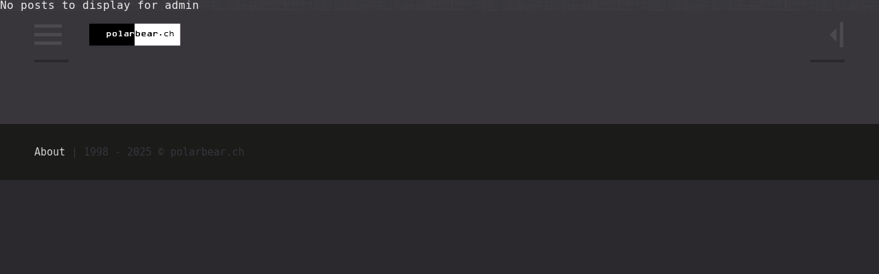

--- FILE ---
content_type: text/css
request_url: https://polarbear.ch/wp-content/themes/polarbear/style-main-polarbear.css
body_size: 840
content:
/*
 Theme Name:   Polar Bear
 Theme URI:    https://www.polarbear.ch/polarbear/
 Description:  Polar Bear Theme (Child of Abito)
 Author:       Bernardo Molina
 Author URI:   https://polarbear.ch/
 Template:     abito
 Version:      1.3.3
 License:      GNU General Public License v2 or later
 License URI:  http://www.gnu.org/licenses/gpl-2.0.html
 Tags:         light, dark, two-columns, right-sidebar, responsive-layout, accessibility-ready
 Text Domain:  polarbear
*/

/*

Onyx		#353839		 53,  56,  57
Black Olive	#3B3C36		 59,  60,  54
Jet 		#343434		 52,  52,  52
Eerie black	#1B1B1B		 27,  27,  27
Licorice	#1A1110		 26,  17,  16

- All #000 (black)  to #eeebeb (satin white) = 238, 238, 235
- All #fff (white)  to #2b292e (anthracite)  =  43,  41,  46
- All #333 (gray20) to #656565 (grey)
- All #2b292e ()    to #464646 ()
- All #4b4b4b ()    to #38353b () = rgba(56,53,59,0.5)
  
*/

/* Deja Vu Font MLB 21.07.2016 */
/* https://www.fontsquirrel.com/fonts/dejavu-sans-mono */
@font-face
{
	font-family: 'DejaVuMono';
	src: url('fonts/dejavu/DejaVuSansMono-webfont.eot');
	src: url('fonts/dejavu/DejaVuSansMono-webfont.eot?#iefix') format('embedded-opentype'),
		 url('fonts/dejavu/DejaVuSansMono-webfont.woff') format('woff'),
		 url('fonts/dejavu/DejaVuSansMono-webfont.ttf') format('truetype'),
		 url('fonts/dejavu/DejaVuSansMono-webfont.svg#dejavu_sans_monobook') format('svg');
	font-weight: normal;
	font-style: normal;
}
/*
@font-face
{
	font-family: 'DejaVuMonoBold';
	src: url('fonts/dejavu/DejaVuSansMono-Bold-webfont.eot');
	src: url('fonts/dejavu/DejaVuSansMono-Bold-webfont.eot?#iefix') format('embedded-opentype'),
		 url('fonts/dejavu/DejaVuSansMono-Bold-webfont.woff') format('woff'),
		 url('fonts/dejavu/DejaVuSansMono-Bold-webfont.ttf') format('truetype'),
		 url('fonts/dejavu/DejaVuSansMono-Bold-webfont.svg#dejavu_sans_monobold') format('svg');
	font-weight: bold;
	font-style: normal;
}

@font-face
{
	font-family:'DejaVuMonoBoldOblique';
	src: url('fonts/dejavu/DejaVuSansMono-BoldOblique-webfont.eot');
	src: url('fonts/dejavu/DejaVuSansMono-BoldOblique-webfont.eot?#iefix') format('embedded-opentype'),
		 url('fonts/dejavu/DejaVuSansMono-BoldOblique-webfont.woff') format('woff'),
		 url('fonts/dejavu/DejaVuSansMono-BoldOblique-webfont.ttf') format('truetype'),
		 url('fonts/dejavu/DejaVuSansMono-BoldOblique-webfont.svg#dejavu_sans_monobold_oblique') format('svg');
	font-weight: bold;
	font-style: italic;
}



@font-face
{
	font-family:'DejaVuMonoOblique';
	src: url('fonts/dejavu/DejaVuSansMono-Oblique-webfont.eot');
	src: url('fonts/dejavu/DejaVuSansMono-Oblique-webfont.eot?#iefix') format('embedded-opentype'),
		 url('fonts/dejavu/DejaVuSansMono-Oblique-webfont.woff') format('woff'),
		 url('fonts/dejavu/DejaVuSansMono-Oblique-webfont.ttf') format('truetype'),
		 url('fonts/dejavu/DejaVuSansMono-Oblique-webfont.svg#dejavu_sans_monooblique') format('svg');
	font-weight: normal;
	font-style: italic;
}
*/


--- FILE ---
content_type: text/css
request_url: https://polarbear.ch/wp-content/themes/polarbear/css/style-abito.css
body_size: 39287
content:
/*
Abito: style.css from theme Abito 1.3.3 (http://abito.fedeweb.net) by Fedweb (http://www.fedeweb.net) 
License: GNU General Public License v2 or later
License URI: http://www.gnu.org/licenses/gpl-2.0.html

Copy of style.css
All changes are marked with MLB date: comment

*/

html,body,div,span,applet,object,iframe,h1,h2,h3,h4,h5,h6,p,blockquote,pre,a,abbr,acronym,address,big,cite,code,del,dfn,em,img,ins,kbd,q,s,samp,small,strike,strong,sub,sup,tt,var,b,u,i,center,dl,dt,dd,ol,ul,li,fieldset,form,label,legend,table,caption,tbody,tfoot,thead,tr,th,td,article,aside,canvas,details,embed,figure,figcaption,footer,header,hgroup,menu,nav,output,ruby,section,summary,time,mark,audio,video {
    margin: 0;
    padding: 0;
    border: 0;
    font-size: 100%;
    font: inherit;
    vertical-align: baseline;
    color: #EEEBEB; /* MLB 15.04.20178 #656565*/
}

article,aside,details,figcaption,figure,footer,header,hgroup,menu,nav,section {
    display: block
}

body {
    line-height: 1
}

ol,ul {
    list-style: none
}

blockquote,q {
    quotes: none
}

blockquote:before,blockquote:after,q:before,q:after {
    content: '';
    content: none
}

table {
    border-collapse: collapse;
    border-spacing: 0
}

html,body {
    height: 100%
}

/*!
 *  Font Awesome 4.3.0 by @davegandy - http://fontawesome.io - @fontawesome
 *  License - http://fontawesome.io/license (Font: SIL OFL 1.1, CSS: MIT License)
 */
@font-face {
    font-family: 'FontAwesome';
    src: url('/fonts/fontawesome-webfont.eot?v=4.3.0');
    src: url('/fonts/fontawesome-webfont.eot?#iefix&v=4.3.0') format('embedded-opentype'),url('fonts/fontawesome-webfont.woff2?v=4.3.0') format('woff2'),url('fonts/fontawesome-webfont.woff?v=4.3.0') format('woff'),url('fonts/fontawesome-webfont.ttf?v=4.3.0') format('truetype'),url('fonts/fontawesome-webfont.svg?v=4.3.0#fontawesomeregular') format('svg');
    font-weight: normal;
    font-style: normal
}

.fa {
    display: inline-block;
    font: normal normal normal 14px/1 FontAwesome;
    font-size: inherit;
    text-rendering: auto;
    -webkit-font-smoothing: antialiased;
    -moz-osx-font-smoothing: grayscale;
    transform: translate(0, 0)
}

.fa-lg {
    font-size: 1.33333333em;
    line-height: .75em;
    vertical-align: -15%
}

.fa-2x {
    font-size: 2em
}

.fa-3x {
    font-size: 3em
}

.fa-4x {
    font-size: 4em
}

.fa-5x {
    font-size: 5em
}

.fa-fw {
    width: 1.28571429em;
    text-align: center
}

.fa-ul {
    padding-left: 0;
    margin-left: 2.14285714em;
    list-style-type: none
}

.fa-ul>li {
    position: relative
}

.fa-li {
    position: absolute;
    left: -2.14285714em;
    width: 2.14285714em;
    top: .14285714em;
    text-align: center
}

.fa-li.fa-lg {
    left: -1.85714286em
}

.fa-border {
    padding: .2em .25em .15em;
    border: solid .08em #eee;
    border-radius: .1em
}

.pull-right {
    float: right
}

.pull-left {
    float: left
}

.fa.pull-left {
    margin-right: .3em
}

.fa.pull-right {
    margin-left: .3em
}

.fa-spin {
    -webkit-animation: fa-spin 2s infinite linear;
    animation: fa-spin 2s infinite linear
}

.fa-pulse {
    -webkit-animation: fa-spin 1s infinite steps(8);
    animation: fa-spin 1s infinite steps(8)
}

@-webkit-keyframes fa-spin {
    0% {
        -webkit-transform: rotate(0deg);
        transform: rotate(0deg)
    }

    100% {
        -webkit-transform: rotate(359deg);
        transform: rotate(359deg)
    }
}

@keyframes fa-spin {
    0% {
        -webkit-transform: rotate(0deg);
        transform: rotate(0deg)
    }

    100% {
        -webkit-transform: rotate(359deg);
        transform: rotate(359deg)
    }
}

.fa-rotate-90 {
    filter: progid:DXImageTransform.Microsoft.BasicImage(rotation=1);
    -webkit-transform: rotate(90deg);
    -ms-transform: rotate(90deg);
    transform: rotate(90deg)
}

.fa-rotate-180 {
    filter: progid:DXImageTransform.Microsoft.BasicImage(rotation=2);
    -webkit-transform: rotate(180deg);
    -ms-transform: rotate(180deg);
    transform: rotate(180deg)
}

.fa-rotate-270 {
    filter: progid:DXImageTransform.Microsoft.BasicImage(rotation=3);
    -webkit-transform: rotate(270deg);
    -ms-transform: rotate(270deg);
    transform: rotate(270deg)
}

.fa-flip-horizontal {
    filter: progid:DXImageTransform.Microsoft.BasicImage(rotation=0, mirror=1);
    -webkit-transform: scale(-1, 1);
    -ms-transform: scale(-1, 1);
    transform: scale(-1, 1)
}

.fa-flip-vertical {
    filter: progid:DXImageTransform.Microsoft.BasicImage(rotation=2, mirror=1);
    -webkit-transform: scale(1, -1);
    -ms-transform: scale(1, -1);
    transform: scale(1, -1)
}

:root .fa-rotate-90,:root .fa-rotate-180,:root .fa-rotate-270,:root .fa-flip-horizontal,:root .fa-flip-vertical {
    filter: none
}

.fa-stack {
    position: relative;
    display: inline-block;
    width: 2em;
    height: 2em;
    line-height: 2em;
    vertical-align: middle
}

.fa-stack-1x,.fa-stack-2x {
    position: absolute;
    left: 0;
    width: 100%;
    text-align: center
}

.fa-stack-1x {
    line-height: inherit
}

.fa-stack-2x {
    font-size: 2em
}

.fa-inverse {
    color: #2b292e; /* MLB 10.05.2016: #fff */
}

.fa-glass:before {
    content: "\f000"
}

.fa-music:before {
    content: "\f001"
}

.fa-search:before {
    content: "\f002"
}

.fa-envelope-o:before {
    content: "\f003"
}

.fa-heart:before {
    content: "\f004"
}

.fa-star:before {
    content: "\f005"
}

.fa-star-o:before {
    content: "\f006"
}

.fa-user:before {
    content: "\f007"
}

.fa-film:before {
    content: "\f008"
}

.fa-th-large:before {
    content: "\f009"
}

.fa-th:before {
    content: "\f00a"
}

.fa-th-list:before {
    content: "\f00b"
}

.fa-check:before {
    content: "\f00c"
}

.fa-remove:before,.fa-close:before,.fa-times:before {
    content: "\f00d"
}

.fa-search-plus:before {
    content: "\f00e"
}

.fa-search-minus:before {
    content: "\f010"
}

.fa-power-off:before {
    content: "\f011"
}

.fa-signal:before {
    content: "\f012"
}

.fa-gear:before,.fa-cog:before {
    content: "\f013"
}

.fa-trash-o:before {
    content: "\f014"
}

.fa-home:before {
    content: "\f015"
}

.fa-file-o:before {
    content: "\f016"
}

.fa-clock-o:before {
    content: "\f017"
}

.fa-road:before {
    content: "\f018"
}

.fa-download:before {
    content: "\f019"
}

.fa-arrow-circle-o-down:before {
    content: "\f01a"
}

.fa-arrow-circle-o-up:before {
    content: "\f01b"
}

.fa-inbox:before {
    content: "\f01c"
}

.fa-play-circle-o:before {
    content: "\f01d"
}

.fa-rotate-right:before,.fa-repeat:before {
    content: "\f01e"
}

.fa-refresh:before {
    content: "\f021"
}

.fa-list-alt:before {
    content: "\f022"
}

.fa-lock:before {
    content: "\f023"
}

.fa-flag:before {
    content: "\f024"
}

.fa-headphones:before {
    content: "\f025"
}

.fa-volume-off:before {
    content: "\f026"
}

.fa-volume-down:before {
    content: "\f027"
}

.fa-volume-up:before {
    content: "\f028"
}

.fa-qrcode:before {
    content: "\f029"
}

.fa-barcode:before {
    content: "\f02a"
}

.fa-tag:before {
    content: "\f02b"
}

.fa-tags:before {
    content: "\f02c"
}

.fa-book:before {
    content: "\f02d"
}

.fa-bookmark:before {
    content: "\f02e"
}

.fa-print:before {
    content: "\f02f"
}

.fa-camera:before {
    content: "\f030"
}

.fa-font:before {
    content: "\f031"
}

.fa-bold:before {
    content: "\f032"
}

.fa-italic:before {
    content: "\f033"
}

.fa-text-height:before {
    content: "\f034"
}

.fa-text-width:before {
    content: "\f035"
}

.fa-align-left:before {
    content: "\f036"
}

.fa-align-center:before {
    content: "\f037"
}

.fa-align-right:before {
    content: "\f038"
}

.fa-align-justify:before {
    content: "\f039"
}

.fa-list:before {
    content: "\f03a"
}

.fa-dedent:before,.fa-outdent:before {
    content: "\f03b"
}

.fa-indent:before {
    content: "\f03c"
}

.fa-video-camera:before {
    content: "\f03d"
}

.fa-photo:before,.fa-image:before,.fa-picture-o:before {
    content: "\f03e"
}

.fa-pencil:before {
    content: "\f040"
}

.fa-map-marker:before {
    content: "\f041"
}

.fa-adjust:before {
    content: "\f042"
}

.fa-tint:before {
    content: "\f043"
}

.fa-edit:before,.fa-pencil-square-o:before {
    content: "\f044"
}

.fa-share-square-o:before {
    content: "\f045"
}

.fa-check-square-o:before {
    content: "\f046"
}

.fa-arrows:before {
    content: "\f047"
}

.fa-step-backward:before {
    content: "\f048"
}

.fa-fast-backward:before {
    content: "\f049"
}

.fa-backward:before {
    content: "\f04a"
}

.fa-play:before {
    content: "\f04b"
}

.fa-pause:before {
    content: "\f04c"
}

.fa-stop:before {
    content: "\f04d"
}

.fa-forward:before {
    content: "\f04e"
}

.fa-fast-forward:before {
    content: "\f050"
}

.fa-step-forward:before {
    content: "\f051"
}

.fa-eject:before {
    content: "\f052"
}

.fa-chevron-left:before {
    content: "\f053"
}

.fa-chevron-right:before {
    content: "\f054"
}

.fa-plus-circle:before {
    content: "\f055"
}

.fa-minus-circle:before {
    content: "\f056"
}

.fa-times-circle:before {
    content: "\f057"
}

.fa-check-circle:before {
    content: "\f058"
}

.fa-question-circle:before {
    content: "\f059"
}

.fa-info-circle:before {
    content: "\f05a"
}

.fa-crosshairs:before {
    content: "\f05b"
}

.fa-times-circle-o:before {
    content: "\f05c"
}

.fa-check-circle-o:before {
    content: "\f05d"
}

.fa-ban:before {
    content: "\f05e"
}

.fa-arrow-left:before {
    content: "\f060"
}

.fa-arrow-right:before {
    content: "\f061"
}

.fa-arrow-up:before {
    content: "\f062"
}

.fa-arrow-down:before {
    content: "\f063"
}

.fa-mail-forward:before,.fa-share:before {
    content: "\f064"
}

.fa-expand:before {
    content: "\f065"
}

.fa-compress:before {
    content: "\f066"
}

.fa-plus:before {
    content: "\f067"
}

.fa-minus:before {
    content: "\f068"
}

.fa-asterisk:before {
    content: "\f069"
}

.fa-exclamation-circle:before {
    content: "\f06a"
}

.fa-gift:before {
    content: "\f06b"
}

.fa-leaf:before {
    content: "\f06c"
}

.fa-fire:before {
    content: "\f06d"
}

.fa-eye:before {
    content: "\f06e"
}

.fa-eye-slash:before {
    content: "\f070"
}

.fa-warning:before,.fa-exclamation-triangle:before {
    content: "\f071"
}

.fa-plane:before {
    content: "\f072"
}

.fa-calendar:before {
    content: "\f073"
}

.fa-random:before {
    content: "\f074"
}

.fa-comment:before {
    content: "\f075"
}

.fa-magnet:before {
    content: "\f076"
}

.fa-chevron-up:before {
    content: "\f077"
}

.fa-chevron-down:before {
    content: "\f078"
}

.fa-retweet:before {
    content: "\f079"
}

.fa-shopping-cart:before {
    content: "\f07a"
}

.fa-folder:before {
    content: "\f07b"
}

.fa-folder-open:before {
    content: "\f07c"
}

.fa-arrows-v:before {
    content: "\f07d"
}

.fa-arrows-h:before {
    content: "\f07e"
}

.fa-bar-chart-o:before,.fa-bar-chart:before {
    content: "\f080"
}

.fa-twitter-square:before {
    content: "\f081"
}

.fa-facebook-square:before {
    content: "\f082"
}

.fa-camera-retro:before {
    content: "\f083"
}

.fa-key:before {
    content: "\f084"
}

.fa-gears:before,.fa-cogs:before {
    content: "\f085"
}

.fa-comments:before {
    content: "\f086"
}

.fa-thumbs-o-up:before {
    content: "\f087"
}

.fa-thumbs-o-down:before {
    content: "\f088"
}

.fa-star-half:before {
    content: "\f089"
}

.fa-heart-o:before {
    content: "\f08a"
}

.fa-sign-out:before {
    content: "\f08b"
}

.fa-linkedin-square:before {
    content: "\f08c"
}

.fa-thumb-tack:before {
    content: "\f08d"
}

.fa-external-link:before {
    content: "\f08e"
}

.fa-sign-in:before {
    content: "\f090"
}

.fa-trophy:before {
    content: "\f091"
}

.fa-github-square:before {
    content: "\f092"
}

.fa-upload:before {
    content: "\f093"
}

.fa-lemon-o:before {
    content: "\f094"
}

.fa-phone:before {
    content: "\f095"
}

.fa-square-o:before {
    content: "\f096"
}

.fa-bookmark-o:before {
    content: "\f097"
}

.fa-phone-square:before {
    content: "\f098"
}

.fa-twitter:before {
    content: "\f099"
}

.fa-facebook-f:before,.fa-facebook:before {
    content: "\f09a"
}

.fa-github:before {
    content: "\f09b"
}

.fa-unlock:before {
    content: "\f09c"
}

.fa-credit-card:before {
    content: "\f09d"
}

.fa-rss:before {
    content: "\f09e"
}

.fa-hdd-o:before {
    content: "\f0a0"
}

.fa-bullhorn:before {
    content: "\f0a1"
}

.fa-bell:before {
    content: "\f0f3"
}

.fa-certificate:before {
    content: "\f0a3"
}

.fa-hand-o-right:before {
    content: "\f0a4"
}

.fa-hand-o-left:before {
    content: "\f0a5"
}

.fa-hand-o-up:before {
    content: "\f0a6"
}

.fa-hand-o-down:before {
    content: "\f0a7"
}

.fa-arrow-circle-left:before {
    content: "\f0a8"
}

.fa-arrow-circle-right:before {
    content: "\f0a9"
}

.fa-arrow-circle-up:before {
    content: "\f0aa"
}

.fa-arrow-circle-down:before {
    content: "\f0ab"
}

.fa-globe:before {
    content: "\f0ac"
}

.fa-wrench:before {
    content: "\f0ad"
}

.fa-tasks:before {
    content: "\f0ae"
}

.fa-filter:before {
    content: "\f0b0"
}

.fa-briefcase:before {
    content: "\f0b1"
}

.fa-arrows-alt:before {
    content: "\f0b2"
}

.fa-group:before,.fa-users:before {
    content: "\f0c0"
}

.fa-chain:before,.fa-link:before {
    content: "\f0c1"
}

.fa-cloud:before {
    content: "\f0c2"
}

.fa-flask:before {
    content: "\f0c3"
}

.fa-cut:before,.fa-scissors:before {
    content: "\f0c4"
}

.fa-copy:before,.fa-files-o:before {
    content: "\f0c5"
}

.fa-paperclip:before {
    content: "\f0c6"
}

.fa-save:before,.fa-floppy-o:before {
    content: "\f0c7"
}

.fa-square:before {
    content: "\f0c8"
}

.fa-navicon:before,.fa-reorder:before,.fa-bars:before {
    content: "\f0c9"
}

.fa-list-ul:before {
    content: "\f0ca"
}

.fa-list-ol:before {
    content: "\f0cb"
}

.fa-strikethrough:before {
    content: "\f0cc"
}

.fa-underline:before {
    content: "\f0cd"
}

.fa-table:before {
    content: "\f0ce"
}

.fa-magic:before {
    content: "\f0d0"
}

.fa-truck:before {
    content: "\f0d1"
}

.fa-pinterest:before {
    content: "\f0d2"
}

.fa-pinterest-square:before {
    content: "\f0d3"
}

.fa-google-plus-square:before {
    content: "\f0d4"
}

.fa-google-plus:before {
    content: "\f0d5"
}

.fa-money:before {
    content: "\f0d6"
}

.fa-caret-down:before {
    content: "\f0d7"
}

.fa-caret-up:before {
    content: "\f0d8"
}

.fa-caret-left:before {
    content: "\f0d9"
}

.fa-caret-right:before {
    content: "\f0da"
}

.fa-columns:before {
    content: "\f0db"
}

.fa-unsorted:before,.fa-sort:before {
    content: "\f0dc"
}

.fa-sort-down:before,.fa-sort-desc:before {
    content: "\f0dd"
}

.fa-sort-up:before,.fa-sort-asc:before {
    content: "\f0de"
}

.fa-envelope:before {
    content: "\f0e0"
}

.fa-linkedin:before {
    content: "\f0e1"
}

.fa-rotate-left:before,.fa-undo:before {
    content: "\f0e2"
}

.fa-legal:before,.fa-gavel:before {
    content: "\f0e3"
}

.fa-dashboard:before,.fa-tachometer:before {
    content: "\f0e4"
}

.fa-comment-o:before {
    content: "\f0e5"
}

.fa-comments-o:before {
    content: "\f0e6"
}

.fa-flash:before,.fa-bolt:before {
    content: "\f0e7"
}

.fa-sitemap:before {
    content: "\f0e8"
}

.fa-umbrella:before {
    content: "\f0e9"
}

.fa-paste:before,.fa-clipboard:before {
    content: "\f0ea"
}

.fa-lightbulb-o:before {
    content: "\f0eb"
}

.fa-exchange:before {
    content: "\f0ec"
}

.fa-cloud-download:before {
    content: "\f0ed"
}

.fa-cloud-upload:before {
    content: "\f0ee"
}

.fa-user-md:before {
    content: "\f0f0"
}

.fa-stethoscope:before {
    content: "\f0f1"
}

.fa-suitcase:before {
    content: "\f0f2"
}

.fa-bell-o:before {
    content: "\f0a2"
}

.fa-coffee:before {
    content: "\f0f4"
}

.fa-cutlery:before {
    content: "\f0f5"
}

.fa-file-text-o:before {
    content: "\f0f6"
}

.fa-building-o:before {
    content: "\f0f7"
}

.fa-hospital-o:before {
    content: "\f0f8"
}

.fa-ambulance:before {
    content: "\f0f9"
}

.fa-medkit:before {
    content: "\f0fa"
}

.fa-fighter-jet:before {
    content: "\f0fb"
}

.fa-beer:before {
    content: "\f0fc"
}

.fa-h-square:before {
    content: "\f0fd"
}

.fa-plus-square:before {
    content: "\f0fe"
}

.fa-angle-double-left:before {
    content: "\f100"
}

.fa-angle-double-right:before {
    content: "\f101"
}

.fa-angle-double-up:before {
    content: "\f102"
}

.fa-angle-double-down:before {
    content: "\f103"
}

.fa-angle-left:before {
    content: "\f104"
}

.fa-angle-right:before {
    content: "\f105"
}

.fa-angle-up:before {
    content: "\f106"
}

.fa-angle-down:before {
    content: "\f107"
}

.fa-desktop:before {
    content: "\f108"
}

.fa-laptop:before {
    content: "\f109"
}

.fa-tablet:before {
    content: "\f10a"
}

.fa-mobile-phone:before,.fa-mobile:before {
    content: "\f10b"
}

.fa-circle-o:before {
    content: "\f10c"
}

.fa-quote-left:before {
    content: "\f10d"
}

.fa-quote-right:before {
    content: "\f10e"
}

.fa-spinner:before {
    content: "\f110"
}

.fa-circle:before {
    content: "\f111"
}

.fa-mail-reply:before,.fa-reply:before {
    content: "\f112"
}

.fa-github-alt:before {
    content: "\f113"
}

.fa-folder-o:before {
    content: "\f114"
}

.fa-folder-open-o:before {
    content: "\f115"
}

.fa-smile-o:before {
    content: "\f118"
}

.fa-frown-o:before {
    content: "\f119"
}

.fa-meh-o:before {
    content: "\f11a"
}

.fa-gamepad:before {
    content: "\f11b"
}

.fa-keyboard-o:before {
    content: "\f11c"
}

.fa-flag-o:before {
    content: "\f11d"
}

.fa-flag-checkered:before {
    content: "\f11e"
}

.fa-terminal:before {
    content: "\f120"
}

.fa-code:before {
    content: "\f121"
}

.fa-mail-reply-all:before,.fa-reply-all:before {
    content: "\f122"
}

.fa-star-half-empty:before,.fa-star-half-full:before,.fa-star-half-o:before {
    content: "\f123"
}

.fa-location-arrow:before {
    content: "\f124"
}

.fa-crop:before {
    content: "\f125"
}

.fa-code-fork:before {
    content: "\f126"
}

.fa-unlink:before,.fa-chain-broken:before {
    content: "\f127"
}

.fa-question:before {
    content: "\f128"
}

.fa-info:before {
    content: "\f129"
}

.fa-exclamation:before {
    content: "\f12a"
}

.fa-superscript:before {
    content: "\f12b"
}

.fa-subscript:before {
    content: "\f12c"
}

.fa-eraser:before {
    content: "\f12d"
}

.fa-puzzle-piece:before {
    content: "\f12e"
}

.fa-microphone:before {
    content: "\f130"
}

.fa-microphone-slash:before {
    content: "\f131"
}

.fa-shield:before {
    content: "\f132"
}

.fa-calendar-o:before {
    content: "\f133"
}

.fa-fire-extinguisher:before {
    content: "\f134"
}

.fa-rocket:before {
    content: "\f135"
}

.fa-maxcdn:before {
    content: "\f136"
}

.fa-chevron-circle-left:before {
    content: "\f137"
}

.fa-chevron-circle-right:before {
    content: "\f138"
}

.fa-chevron-circle-up:before {
    content: "\f139"
}

.fa-chevron-circle-down:before {
    content: "\f13a"
}

.fa-html5:before {
    content: "\f13b"
}

.fa-css3:before {
    content: "\f13c"
}

.fa-anchor:before {
    content: "\f13d"
}

.fa-unlock-alt:before {
    content: "\f13e"
}

.fa-bullseye:before {
    content: "\f140"
}

.fa-ellipsis-h:before {
    content: "\f141"
}

.fa-ellipsis-v:before {
    content: "\f142"
}

.fa-rss-square:before {
    content: "\f143"
}

.fa-play-circle:before {
    content: "\f144"
}

.fa-ticket:before {
    content: "\f145"
}

.fa-minus-square:before {
    content: "\f146"
}

.fa-minus-square-o:before {
    content: "\f147"
}

.fa-level-up:before {
    content: "\f148"
}

.fa-level-down:before {
    content: "\f149"
}

.fa-check-square:before {
    content: "\f14a"
}

.fa-pencil-square:before {
    content: "\f14b"
}

.fa-external-link-square:before {
    content: "\f14c"
}

.fa-share-square:before {
    content: "\f14d"
}

.fa-compass:before {
    content: "\f14e"
}

.fa-toggle-down:before,.fa-caret-square-o-down:before {
    content: "\f150"
}

.fa-toggle-up:before,.fa-caret-square-o-up:before {
    content: "\f151"
}

.fa-toggle-right:before,.fa-caret-square-o-right:before {
    content: "\f152"
}

.fa-euro:before,.fa-eur:before {
    content: "\f153"
}

.fa-gbp:before {
    content: "\f154"
}

.fa-dollar:before,.fa-usd:before {
    content: "\f155"
}

.fa-rupee:before,.fa-inr:before {
    content: "\f156"
}

.fa-cny:before,.fa-rmb:before,.fa-yen:before,.fa-jpy:before {
    content: "\f157"
}

.fa-ruble:before,.fa-rouble:before,.fa-rub:before {
    content: "\f158"
}

.fa-won:before,.fa-krw:before {
    content: "\f159"
}

.fa-bitcoin:before,.fa-btc:before {
    content: "\f15a"
}

.fa-file:before {
    content: "\f15b"
}

.fa-file-text:before {
    content: "\f15c"
}

.fa-sort-alpha-asc:before {
    content: "\f15d"
}

.fa-sort-alpha-desc:before {
    content: "\f15e"
}

.fa-sort-amount-asc:before {
    content: "\f160"
}

.fa-sort-amount-desc:before {
    content: "\f161"
}

.fa-sort-numeric-asc:before {
    content: "\f162"
}

.fa-sort-numeric-desc:before {
    content: "\f163"
}

.fa-thumbs-up:before {
    content: "\f164"
}

.fa-thumbs-down:before {
    content: "\f165"
}

.fa-youtube-square:before {
    content: "\f166"
}

.fa-youtube:before {
    content: "\f167"
}

.fa-xing:before {
    content: "\f168"
}

.fa-xing-square:before {
    content: "\f169"
}

.fa-youtube-play:before {
    content: "\f16a"
}

.fa-dropbox:before {
    content: "\f16b"
}

.fa-stack-overflow:before {
    content: "\f16c"
}

.fa-instagram:before {
    content: "\f16d"
}

.fa-flickr:before {
    content: "\f16e"
}

.fa-adn:before {
    content: "\f170"
}

.fa-bitbucket:before {
    content: "\f171"
}

.fa-bitbucket-square:before {
    content: "\f172"
}

.fa-tumblr:before {
    content: "\f173"
}

.fa-tumblr-square:before {
    content: "\f174"
}

.fa-long-arrow-down:before {
    content: "\f175"
}

.fa-long-arrow-up:before {
    content: "\f176"
}

.fa-long-arrow-left:before {
    content: "\f177"
}

.fa-long-arrow-right:before {
    content: "\f178"
}

.fa-apple:before {
    content: "\f179"
}

.fa-windows:before {
    content: "\f17a"
}

.fa-android:before {
    content: "\f17b"
}

.fa-linux:before {
    content: "\f17c"
}

.fa-dribbble:before {
    content: "\f17d"
}

.fa-skype:before {
    content: "\f17e"
}

.fa-foursquare:before {
    content: "\f180"
}

.fa-trello:before {
    content: "\f181"
}

.fa-female:before {
    content: "\f182"
}

.fa-male:before {
    content: "\f183"
}

.fa-gittip:before,.fa-gratipay:before {
    content: "\f184"
}

.fa-sun-o:before {
    content: "\f185"
}

.fa-moon-o:before {
    content: "\f186"
}

.fa-archive:before {
    content: "\f187"
}

.fa-bug:before {
    content: "\f188"
}

.fa-vk:before {
    content: "\f189"
}

.fa-weibo:before {
    content: "\f18a"
}

.fa-renren:before {
    content: "\f18b"
}

.fa-pagelines:before {
    content: "\f18c"
}

.fa-stack-exchange:before {
    content: "\f18d"
}

.fa-arrow-circle-o-right:before {
    content: "\f18e"
}

.fa-arrow-circle-o-left:before {
    content: "\f190"
}

.fa-toggle-left:before,.fa-caret-square-o-left:before {
    content: "\f191"
}

.fa-dot-circle-o:before {
    content: "\f192"
}

.fa-wheelchair:before {
    content: "\f193"
}

.fa-vimeo-square:before {
    content: "\f194"
}

.fa-turkish-lira:before,.fa-try:before {
    content: "\f195"
}

.fa-plus-square-o:before {
    content: "\f196"
}

.fa-space-shuttle:before {
    content: "\f197"
}

.fa-slack:before {
    content: "\f198"
}

.fa-envelope-square:before {
    content: "\f199"
}

.fa-wordpress:before {
    content: "\f19a"
}

.fa-openid:before {
    content: "\f19b"
}

.fa-institution:before,.fa-bank:before,.fa-university:before {
    content: "\f19c"
}

.fa-mortar-board:before,.fa-graduation-cap:before {
    content: "\f19d"
}

.fa-yahoo:before {
    content: "\f19e"
}

.fa-google:before {
    content: "\f1a0"
}

.fa-reddit:before {
    content: "\f1a1"
}

.fa-reddit-square:before {
    content: "\f1a2"
}

.fa-stumbleupon-circle:before {
    content: "\f1a3"
}

.fa-stumbleupon:before {
    content: "\f1a4"
}

.fa-delicious:before {
    content: "\f1a5"
}

.fa-digg:before {
    content: "\f1a6"
}

.fa-pied-piper:before {
    content: "\f1a7"
}

.fa-pied-piper-alt:before {
    content: "\f1a8"
}

.fa-drupal:before {
    content: "\f1a9"
}

.fa-joomla:before {
    content: "\f1aa"
}

.fa-language:before {
    content: "\f1ab"
}

.fa-fax:before {
    content: "\f1ac"
}

.fa-building:before {
    content: "\f1ad"
}

.fa-child:before {
    content: "\f1ae"
}

.fa-paw:before {
    content: "\f1b0"
}

.fa-spoon:before {
    content: "\f1b1"
}

.fa-cube:before {
    content: "\f1b2"
}

.fa-cubes:before {
    content: "\f1b3"
}

.fa-behance:before {
    content: "\f1b4"
}

.fa-behance-square:before {
    content: "\f1b5"
}

.fa-steam:before {
    content: "\f1b6"
}

.fa-steam-square:before {
    content: "\f1b7"
}

.fa-recycle:before {
    content: "\f1b8"
}

.fa-automobile:before,.fa-car:before {
    content: "\f1b9"
}

.fa-cab:before,.fa-taxi:before {
    content: "\f1ba"
}

.fa-tree:before {
    content: "\f1bb"
}

.fa-spotify:before {
    content: "\f1bc"
}

.fa-deviantart:before {
    content: "\f1bd"
}

.fa-soundcloud:before {
    content: "\f1be"
}

.fa-database:before {
    content: "\f1c0"
}

.fa-file-pdf-o:before {
    content: "\f1c1"
}

.fa-file-word-o:before {
    content: "\f1c2"
}

.fa-file-excel-o:before {
    content: "\f1c3"
}

.fa-file-powerpoint-o:before {
    content: "\f1c4"
}

.fa-file-photo-o:before,.fa-file-picture-o:before,.fa-file-image-o:before {
    content: "\f1c5"
}

.fa-file-zip-o:before,.fa-file-archive-o:before {
    content: "\f1c6"
}

.fa-file-sound-o:before,.fa-file-audio-o:before {
    content: "\f1c7"
}

.fa-file-movie-o:before,.fa-file-video-o:before {
    content: "\f1c8"
}

.fa-file-code-o:before {
    content: "\f1c9"
}

.fa-vine:before {
    content: "\f1ca"
}

.fa-codepen:before {
    content: "\f1cb"
}

.fa-jsfiddle:before {
    content: "\f1cc"
}

.fa-life-bouy:before,.fa-life-buoy:before,.fa-life-saver:before,.fa-support:before,.fa-life-ring:before {
    content: "\f1cd"
}

.fa-circle-o-notch:before {
    content: "\f1ce"
}

.fa-ra:before,.fa-rebel:before {
    content: "\f1d0"
}

.fa-ge:before,.fa-empire:before {
    content: "\f1d1"
}

.fa-git-square:before {
    content: "\f1d2"
}

.fa-git:before {
    content: "\f1d3"
}

.fa-hacker-news:before {
    content: "\f1d4"
}

.fa-tencent-weibo:before {
    content: "\f1d5"
}

.fa-qq:before {
    content: "\f1d6"
}

.fa-wechat:before,.fa-weixin:before {
    content: "\f1d7"
}

.fa-send:before,.fa-paper-plane:before {
    content: "\f1d8"
}

.fa-send-o:before,.fa-paper-plane-o:before {
    content: "\f1d9"
}

.fa-history:before {
    content: "\f1da"
}

.fa-genderless:before,.fa-circle-thin:before {
    content: "\f1db"
}

.fa-header:before {
    content: "\f1dc"
}

.fa-paragraph:before {
    content: "\f1dd"
}

.fa-sliders:before {
    content: "\f1de"
}

.fa-share-alt:before {
    content: "\f1e0"
}

.fa-share-alt-square:before {
    content: "\f1e1"
}

.fa-bomb:before {
    content: "\f1e2"
}

.fa-soccer-ball-o:before,.fa-futbol-o:before {
    content: "\f1e3"
}

.fa-tty:before {
    content: "\f1e4"
}

.fa-binoculars:before {
    content: "\f1e5"
}

.fa-plug:before {
    content: "\f1e6"
}

.fa-slideshare:before {
    content: "\f1e7"
}

.fa-twitch:before {
    content: "\f1e8"
}

.fa-yelp:before {
    content: "\f1e9"
}

.fa-newspaper-o:before {
    content: "\f1ea"
}

.fa-wifi:before {
    content: "\f1eb"
}

.fa-calculator:before {
    content: "\f1ec"
}

.fa-paypal:before {
    content: "\f1ed"
}

.fa-google-wallet:before {
    content: "\f1ee"
}

.fa-cc-visa:before {
    content: "\f1f0"
}

.fa-cc-mastercard:before {
    content: "\f1f1"
}

.fa-cc-discover:before {
    content: "\f1f2"
}

.fa-cc-amex:before {
    content: "\f1f3"
}

.fa-cc-paypal:before {
    content: "\f1f4"
}

.fa-cc-stripe:before {
    content: "\f1f5"
}

.fa-bell-slash:before {
    content: "\f1f6"
}

.fa-bell-slash-o:before {
    content: "\f1f7"
}

.fa-trash:before {
    content: "\f1f8"
}

.fa-copyright:before {
    content: "\f1f9"
}

.fa-at:before {
    content: "\f1fa"
}

.fa-eyedropper:before {
    content: "\f1fb"
}

.fa-paint-brush:before {
    content: "\f1fc"
}

.fa-birthday-cake:before {
    content: "\f1fd"
}

.fa-area-chart:before {
    content: "\f1fe"
}

.fa-pie-chart:before {
    content: "\f200"
}

.fa-line-chart:before {
    content: "\f201"
}

.fa-lastfm:before {
    content: "\f202"
}

.fa-lastfm-square:before {
    content: "\f203"
}

.fa-toggle-off:before {
    content: "\f204"
}

.fa-toggle-on:before {
    content: "\f205"
}

.fa-bicycle:before {
    content: "\f206"
}

.fa-bus:before {
    content: "\f207"
}

.fa-ioxhost:before {
    content: "\f208"
}

.fa-angellist:before {
    content: "\f209"
}

.fa-cc:before {
    content: "\f20a"
}

.fa-shekel:before,.fa-sheqel:before,.fa-ils:before {
    content: "\f20b"
}

.fa-meanpath:before {
    content: "\f20c"
}

.fa-buysellads:before {
    content: "\f20d"
}

.fa-connectdevelop:before {
    content: "\f20e"
}

.fa-dashcube:before {
    content: "\f210"
}

.fa-forumbee:before {
    content: "\f211"
}

.fa-leanpub:before {
    content: "\f212"
}

.fa-sellsy:before {
    content: "\f213"
}

.fa-shirtsinbulk:before {
    content: "\f214"
}

.fa-simplybuilt:before {
    content: "\f215"
}

.fa-skyatlas:before {
    content: "\f216"
}

.fa-cart-plus:before {
    content: "\f217"
}

.fa-cart-arrow-down:before {
    content: "\f218"
}

.fa-diamond:before {
    content: "\f219"
}

.fa-ship:before {
    content: "\f21a"
}

.fa-user-secret:before {
    content: "\f21b"
}

.fa-motorcycle:before {
    content: "\f21c"
}

.fa-street-view:before {
    content: "\f21d"
}

.fa-heartbeat:before {
    content: "\f21e"
}

.fa-venus:before {
    content: "\f221"
}

.fa-mars:before {
    content: "\f222"
}

.fa-mercury:before {
    content: "\f223"
}

.fa-transgender:before {
    content: "\f224"
}

.fa-transgender-alt:before {
    content: "\f225"
}

.fa-venus-double:before {
    content: "\f226"
}

.fa-mars-double:before {
    content: "\f227"
}

.fa-venus-mars:before {
    content: "\f228"
}

.fa-mars-stroke:before {
    content: "\f229"
}

.fa-mars-stroke-v:before {
    content: "\f22a"
}

.fa-mars-stroke-h:before {
    content: "\f22b"
}

.fa-neuter:before {
    content: "\f22c"
}

.fa-facebook-official:before {
    content: "\f230"
}

.fa-pinterest-p:before {
    content: "\f231"
}

.fa-whatsapp:before {
    content: "\f232"
}

.fa-server:before {
    content: "\f233"
}

.fa-user-plus:before {
    content: "\f234"
}

.fa-user-times:before {
    content: "\f235"
}

.fa-hotel:before,.fa-bed:before {
    content: "\f236"
}

.fa-viacoin:before {
    content: "\f237"
}

.fa-train:before {
    content: "\f238"
}

.fa-subway:before {
    content: "\f239"
}

.fa-medium:before {
    content: "\f23a"
}

/*!
 * animsition v3.5.2
 * http://blivesta.github.io/animsition/
 * Licensed under MIT
 * Author : blivesta
 * http://blivesta.com/
 */
.animsition,.animsition-overlay {
    position: relative;
    opacity: 0;
    -webkit-animation-fill-mode: both;
    -o-animation-fill-mode: both;
    animation-fill-mode: both
}

.animsition-loading {
    position: fixed;
    top: 0;
    z-index: 100;
    width: 100%;
    height: 100%;
    background: url(data:image/svg+xml,%3Csvg%20xmlns%3D%22http%3A//www.w3.org/2000/svg%22%20viewBox%3D%220%200%2032%2032%22%20width%3D%2232%22%20height%3D%2232%22%20fill%3D%22%23ccc%22%3E%0A%20%20%3Cpath%20opacity%3D%22.25%22%20d%3D%22M16%200%20A16%2016%200%200%200%2016%2032%20A16%2016%200%200%200%2016%200%20M16%204%20A12%2012%200%200%201%2016%2028%20A12%2012%200%200%201%2016%204%22/%3E%0A%20%20%3Cpath%20d%3D%22M16%200%20A16%2016%200%200%201%2032%2016%20L28%2016%20A12%2012%200%200%200%2016%204z%22%3E%0A%20%20%20%20%3CanimateTransform%20attributeName%3D%22transform%22%20type%3D%22rotate%22%20from%3D%220%2016%2016%22%20to%3D%22360%2016%2016%22%20dur%3D%220.8s%22%20repeatCount%3D%22indefinite%22%20/%3E%0A%20%20%3C/path%3E%0A%3C/svg%3E%0A%0A) center center no-repeat;
    -webkit-animation-fill-mode: both;
    -o-animation-fill-mode: both;
    animation-fill-mode: both
}

.animsition-loading:after {
    position: fixed;
    top: 50%;
    width: 100%;
    margin-top: 20px;
    font-size: 16px;
    color: #aaa; /* 25.05.2016: #aaa */
    text-align: center;
    content: "Loading"
}

.animsition-overlay-slide {
    position: fixed;
    z-index: 1;
    width: 100%;
    height: 100%;
    background-color: #ddd
}

@-webkit-keyframes fade-in {
    0% {
        opacity: 0
    }

    100% {
        opacity: 1
    }
}

@-o-keyframes fade-in {
    0% {
        opacity: 0
    }

    100% {
        opacity: 1
    }
}

@keyframes fade-in {
    0% {
        opacity: 0
    }

    100% {
        opacity: 1
    }
}

.fade-in {
    -webkit-animation-name: fade-in;
    -o-animation-name: fade-in;
    animation-name: fade-in
}

@-webkit-keyframes fade-out {
    0% {
        opacity: 1
    }

    100% {
        opacity: 0
    }
}

@-o-keyframes fade-out {
    0% {
        opacity: 1
    }

    100% {
        opacity: 0
    }
}

@keyframes fade-out {
    0% {
        opacity: 1
    }

    100% {
        opacity: 0
    }
}

.fade-out {
    -webkit-animation-name: fade-out;
    -o-animation-name: fade-out;
    animation-name: fade-out
}

@-webkit-keyframes fade-in-up {
    0% {
        opacity: 0;
        -webkit-transform: translateY(500px);
        transform: translateY(500px)
    }

    100% {
        opacity: 1;
        -webkit-transform: translateY(0);
        transform: translateY(0)
    }
}

@-o-keyframes fade-in-up {
    0% {
        opacity: 0;
        -o-transform: translateY(500px);
        transform: translateY(500px)
    }

    100% {
        opacity: 1;
        -o-transform: translateY(0);
        transform: translateY(0)
    }
}

@keyframes fade-in-up {
    0% {
        opacity: 0;
        -webkit-transform: translateY(500px);
        -o-transform: translateY(500px);
        transform: translateY(500px)
    }

    100% {
        opacity: 1;
        -webkit-transform: translateY(0);
        -o-transform: translateY(0);
        transform: translateY(0)
    }
}

.fade-in-up {
    -webkit-animation-name: fade-in-up;
    -o-animation-name: fade-in-up;
    animation-name: fade-in-up
}

@-webkit-keyframes fade-out-up {
    0% {
        opacity: 1;
        -webkit-transform: translateY(0);
        transform: translateY(0)
    }

    100% {
        opacity: 0;
        -webkit-transform: translateY(-500px);
        transform: translateY(-500px)
    }
}

@-o-keyframes fade-out-up {
    0% {
        opacity: 1;
        -o-transform: translateY(0);
        transform: translateY(0)
    }

    100% {
        opacity: 0;
        -o-transform: translateY(-500px);
        transform: translateY(-500px)
    }
}

@keyframes fade-out-up {
    0% {
        opacity: 1;
        -webkit-transform: translateY(0);
        -o-transform: translateY(0);
        transform: translateY(0)
    }

    100% {
        opacity: 0;
        -webkit-transform: translateY(-500px);
        -o-transform: translateY(-500px);
        transform: translateY(-500px)
    }
}

.fade-out-up {
    -webkit-animation-name: fade-out-up;
    -o-animation-name: fade-out-up;
    animation-name: fade-out-up
}

@-webkit-keyframes fade-in-up-sm {
    0% {
        opacity: 0;
        -webkit-transform: translateY(100px);
        transform: translateY(100px)
    }

    100% {
        opacity: 1;
        -webkit-transform: translateY(0);
        transform: translateY(0)
    }
}

@-o-keyframes fade-in-up-sm {
    0% {
        opacity: 0;
        -o-transform: translateY(100px);
        transform: translateY(100px)
    }

    100% {
        opacity: 1;
        -o-transform: translateY(0);
        transform: translateY(0)
    }
}

@keyframes fade-in-up-sm {
    0% {
        opacity: 0;
        -webkit-transform: translateY(100px);
        -o-transform: translateY(100px);
        transform: translateY(100px)
    }

    100% {
        opacity: 1;
        -webkit-transform: translateY(0);
        -o-transform: translateY(0);
        transform: translateY(0)
    }
}

.fade-in-up-sm {
    -webkit-animation-name: fade-in-up-sm;
    -o-animation-name: fade-in-up-sm;
    animation-name: fade-in-up-sm
}

@-webkit-keyframes fade-out-up-sm {
    0% {
        opacity: 1;
        -webkit-transform: translateY(0);
        transform: translateY(0)
    }

    100% {
        opacity: 0;
        -webkit-transform: translateY(-100px);
        transform: translateY(-100px)
    }
}

@-o-keyframes fade-out-up-sm {
    0% {
        opacity: 1;
        -o-transform: translateY(0);
        transform: translateY(0)
    }

    100% {
        opacity: 0;
        -o-transform: translateY(-100px);
        transform: translateY(-100px)
    }
}

@keyframes fade-out-up-sm {
    0% {
        opacity: 1;
        -webkit-transform: translateY(0);
        -o-transform: translateY(0);
        transform: translateY(0)
    }

    100% {
        opacity: 0;
        -webkit-transform: translateY(-100px);
        -o-transform: translateY(-100px);
        transform: translateY(-100px)
    }
}

.fade-out-up-sm {
    -webkit-animation-name: fade-out-up-sm;
    -o-animation-name: fade-out-up-sm;
    animation-name: fade-out-up-sm
}

@-webkit-keyframes fade-in-up-lg {
    0% {
        opacity: 0;
        -webkit-transform: translateY(1000px);
        transform: translateY(1000px)
    }

    100% {
        opacity: 1;
        -webkit-transform: translateY(0);
        transform: translateY(0)
    }
}

@-o-keyframes fade-in-up-lg {
    0% {
        opacity: 0;
        -o-transform: translateY(1000px);
        transform: translateY(1000px)
    }

    100% {
        opacity: 1;
        -o-transform: translateY(0);
        transform: translateY(0)
    }
}

@keyframes fade-in-up-lg {
    0% {
        opacity: 0;
        -webkit-transform: translateY(1000px);
        -o-transform: translateY(1000px);
        transform: translateY(1000px)
    }

    100% {
        opacity: 1;
        -webkit-transform: translateY(0);
        -o-transform: translateY(0);
        transform: translateY(0)
    }
}

.fade-in-up-lg {
    -webkit-animation-name: fade-in-up-lg;
    -o-animation-name: fade-in-up-lg;
    animation-name: fade-in-up-lg
}

@-webkit-keyframes fade-out-up-lg {
    0% {
        opacity: 1;
        -webkit-transform: translateY(0);
        transform: translateY(0)
    }

    100% {
        opacity: 0;
        -webkit-transform: translateY(-1000px);
        transform: translateY(-1000px)
    }
}

@-o-keyframes fade-out-up-lg {
    0% {
        opacity: 1;
        -o-transform: translateY(0);
        transform: translateY(0)
    }

    100% {
        opacity: 0;
        -o-transform: translateY(-1000px);
        transform: translateY(-1000px)
    }
}

@keyframes fade-out-up-lg {
    0% {
        opacity: 1;
        -webkit-transform: translateY(0);
        -o-transform: translateY(0);
        transform: translateY(0)
    }

    100% {
        opacity: 0;
        -webkit-transform: translateY(-1000px);
        -o-transform: translateY(-1000px);
        transform: translateY(-1000px)
    }
}

.fade-out-up-lg {
    -webkit-animation-name: fade-out-up-lg;
    -o-animation-name: fade-out-up-lg;
    animation-name: fade-out-up-lg
}

@-webkit-keyframes fade-in-down {
    0% {
        opacity: 0;
        -webkit-transform: translateY(-500px);
        transform: translateY(-500px)
    }

    100% {
        opacity: 1;
        -webkit-transform: translateY(0);
        transform: translateY(0)
    }
}

@-o-keyframes fade-in-down {
    0% {
        opacity: 0;
        -o-transform: translateY(-500px);
        transform: translateY(-500px)
    }

    100% {
        opacity: 1;
        -o-transform: translateY(0);
        transform: translateY(0)
    }
}

@keyframes fade-in-down {
    0% {
        opacity: 0;
        -webkit-transform: translateY(-500px);
        -o-transform: translateY(-500px);
        transform: translateY(-500px)
    }

    100% {
        opacity: 1;
        -webkit-transform: translateY(0);
        -o-transform: translateY(0);
        transform: translateY(0)
    }
}

.fade-in-down {
    -webkit-animation-name: fade-in-down;
    -o-animation-name: fade-in-down;
    animation-name: fade-in-down
}

@-webkit-keyframes fade-out-down {
    0% {
        opacity: 1;
        -webkit-transform: translateY(0);
        transform: translateY(0)
    }

    100% {
        opacity: 0;
        -webkit-transform: translateY(500px);
        transform: translateY(500px)
    }
}

@-o-keyframes fade-out-down {
    0% {
        opacity: 1;
        -o-transform: translateY(0);
        transform: translateY(0)
    }

    100% {
        opacity: 0;
        -o-transform: translateY(500px);
        transform: translateY(500px)
    }
}

@keyframes fade-out-down {
    0% {
        opacity: 1;
        -webkit-transform: translateY(0);
        -o-transform: translateY(0);
        transform: translateY(0)
    }

    100% {
        opacity: 0;
        -webkit-transform: translateY(500px);
        -o-transform: translateY(500px);
        transform: translateY(500px)
    }
}

.fade-out-down {
    -webkit-animation-name: fade-out-down;
    -o-animation-name: fade-out-down;
    animation-name: fade-out-down
}

@-webkit-keyframes fade-in-down-sm {
    0% {
        opacity: 0;
        -webkit-transform: translateY(-100px);
        transform: translateY(-100px)
    }

    100% {
        opacity: 1;
        -webkit-transform: translateY(0);
        transform: translateY(0)
    }
}

@-o-keyframes fade-in-down-sm {
    0% {
        opacity: 0;
        -o-transform: translateY(-100px);
        transform: translateY(-100px)
    }

    100% {
        opacity: 1;
        -o-transform: translateY(0);
        transform: translateY(0)
    }
}

@keyframes fade-in-down-sm {
    0% {
        opacity: 0;
        -webkit-transform: translateY(-100px);
        -o-transform: translateY(-100px);
        transform: translateY(-100px)
    }

    100% {
        opacity: 1;
        -webkit-transform: translateY(0);
        -o-transform: translateY(0);
        transform: translateY(0)
    }
}

.fade-in-down-sm {
    -webkit-animation-name: fade-in-down-sm;
    -o-animation-name: fade-in-down-sm;
    animation-name: fade-in-down-sm
}

@-webkit-keyframes fade-out-down-sm {
    0% {
        opacity: 1;
        -webkit-transform: translateY(0);
        transform: translateY(0)
    }

    100% {
        opacity: 0;
        -webkit-transform: translateY(100px);
        transform: translateY(100px)
    }
}

@-o-keyframes fade-out-down-sm {
    0% {
        opacity: 1;
        -o-transform: translateY(0);
        transform: translateY(0)
    }

    100% {
        opacity: 0;
        -o-transform: translateY(100px);
        transform: translateY(100px)
    }
}

@keyframes fade-out-down-sm {
    0% {
        opacity: 1;
        -webkit-transform: translateY(0);
        -o-transform: translateY(0);
        transform: translateY(0)
    }

    100% {
        opacity: 0;
        -webkit-transform: translateY(100px);
        -o-transform: translateY(100px);
        transform: translateY(100px)
    }
}

.fade-out-down-sm {
    -webkit-animation-name: fade-out-down-sm;
    -o-animation-name: fade-out-down-sm;
    animation-name: fade-out-down-sm
}

@-webkit-keyframes fade-in-down-lg {
    0% {
        opacity: 0;
        -webkit-transform: translateY(-1000px);
        transform: translateY(-1000px)
    }

    100% {
        opacity: 1;
        -webkit-transform: translateY(0);
        transform: translateY(0)
    }
}

@-o-keyframes fade-in-down-lg {
    0% {
        opacity: 0;
        -o-transform: translateY(-1000px);
        transform: translateY(-1000px)
    }

    100% {
        opacity: 1;
        -o-transform: translateY(0);
        transform: translateY(0)
    }
}

@keyframes fade-in-down-lg {
    0% {
        opacity: 0;
        -webkit-transform: translateY(-1000px);
        -o-transform: translateY(-1000px);
        transform: translateY(-1000px)
    }

    100% {
        opacity: 1;
        -webkit-transform: translateY(0);
        -o-transform: translateY(0);
        transform: translateY(0)
    }
}

.fade-in-down-lg {
    -webkit-animation-name: fade-in-down;
    -o-animation-name: fade-in-down;
    animation-name: fade-in-down
}

@-webkit-keyframes fade-out-down-lg {
    0% {
        opacity: 1;
        -webkit-transform: translateY(0);
        transform: translateY(0)
    }

    100% {
        opacity: 0;
        -webkit-transform: translateY(1000px);
        transform: translateY(1000px)
    }
}

@-o-keyframes fade-out-down-lg {
    0% {
        opacity: 1;
        -o-transform: translateY(0);
        transform: translateY(0)
    }

    100% {
        opacity: 0;
        -o-transform: translateY(1000px);
        transform: translateY(1000px)
    }
}

@keyframes fade-out-down-lg {
    0% {
        opacity: 1;
        -webkit-transform: translateY(0);
        -o-transform: translateY(0);
        transform: translateY(0)
    }

    100% {
        opacity: 0;
        -webkit-transform: translateY(1000px);
        -o-transform: translateY(1000px);
        transform: translateY(1000px)
    }
}

.fade-out-down-lg {
    -webkit-animation-name: fade-out-down-lg;
    -o-animation-name: fade-out-down-lg;
    animation-name: fade-out-down-lg
}

@-webkit-keyframes fade-in-left {
    0% {
        opacity: 0;
        -webkit-transform: translateX(-500px);
        transform: translateX(-500px)
    }

    100% {
        opacity: 1;
        -webkit-transform: translateX(0);
        transform: translateX(0)
    }
}

@-o-keyframes fade-in-left {
    0% {
        opacity: 0;
        -o-transform: translateX(-500px);
        transform: translateX(-500px)
    }

    100% {
        opacity: 1;
        -o-transform: translateX(0);
        transform: translateX(0)
    }
}

@keyframes fade-in-left {
    0% {
        opacity: 0;
        -webkit-transform: translateX(-500px);
        -o-transform: translateX(-500px);
        transform: translateX(-500px)
    }

    100% {
        opacity: 1;
        -webkit-transform: translateX(0);
        -o-transform: translateX(0);
        transform: translateX(0)
    }
}

.fade-in-left {
    -webkit-animation-name: fade-in-left;
    -o-animation-name: fade-in-left;
    animation-name: fade-in-left
}

@-webkit-keyframes fade-out-left {
    0% {
        opacity: 1;
        -webkit-transform: translateX(0);
        transform: translateX(0)
    }

    100% {
        opacity: 0;
        -webkit-transform: translateX(-500px);
        transform: translateX(-500px)
    }
}

@-o-keyframes fade-out-left {
    0% {
        opacity: 1;
        -o-transform: translateX(0);
        transform: translateX(0)
    }

    100% {
        opacity: 0;
        -o-transform: translateX(-500px);
        transform: translateX(-500px)
    }
}

@keyframes fade-out-left {
    0% {
        opacity: 1;
        -webkit-transform: translateX(0);
        -o-transform: translateX(0);
        transform: translateX(0)
    }

    100% {
        opacity: 0;
        -webkit-transform: translateX(-500px);
        -o-transform: translateX(-500px);
        transform: translateX(-500px)
    }
}

.fade-out-left {
    -webkit-animation-name: fade-out-left;
    -o-animation-name: fade-out-left;
    animation-name: fade-out-left
}

@-webkit-keyframes fade-in-left-sm {
    0% {
        opacity: 0;
        -webkit-transform: translateX(-100px);
        transform: translateX(-100px)
    }

    100% {
        opacity: 1;
        -webkit-transform: translateX(0);
        transform: translateX(0)
    }
}

@-o-keyframes fade-in-left-sm {
    0% {
        opacity: 0;
        -o-transform: translateX(-100px);
        transform: translateX(-100px)
    }

    100% {
        opacity: 1;
        -o-transform: translateX(0);
        transform: translateX(0)
    }
}

@keyframes fade-in-left-sm {
    0% {
        opacity: 0;
        -webkit-transform: translateX(-100px);
        -o-transform: translateX(-100px);
        transform: translateX(-100px)
    }

    100% {
        opacity: 1;
        -webkit-transform: translateX(0);
        -o-transform: translateX(0);
        transform: translateX(0)
    }
}

.fade-in-left-sm {
    -webkit-animation-name: fade-in-left-sm;
    -o-animation-name: fade-in-left-sm;
    animation-name: fade-in-left-sm
}

@-webkit-keyframes fade-out-left-sm {
    0% {
        opacity: 1;
        -webkit-transform: translateX(0);
        transform: translateX(0)
    }

    100% {
        opacity: 0;
        -webkit-transform: translateX(-100px);
        transform: translateX(-100px)
    }
}

@-o-keyframes fade-out-left-sm {
    0% {
        opacity: 1;
        -o-transform: translateX(0);
        transform: translateX(0)
    }

    100% {
        opacity: 0;
        -o-transform: translateX(-100px);
        transform: translateX(-100px)
    }
}

@keyframes fade-out-left-sm {
    0% {
        opacity: 1;
        -webkit-transform: translateX(0);
        -o-transform: translateX(0);
        transform: translateX(0)
    }

    100% {
        opacity: 0;
        -webkit-transform: translateX(-100px);
        -o-transform: translateX(-100px);
        transform: translateX(-100px)
    }
}

.fade-out-left-sm {
    -webkit-animation-name: fade-out-left-sm;
    -o-animation-name: fade-out-left-sm;
    animation-name: fade-out-left-sm
}

@-webkit-keyframes fade-in-left-lg {
    0% {
        opacity: 0;
        -webkit-transform: translateX(-1500px);
        transform: translateX(-1500px)
    }

    100% {
        opacity: 1;
        -webkit-transform: translateX(0);
        transform: translateX(0)
    }
}

@-o-keyframes fade-in-left-lg {
    0% {
        opacity: 0;
        -o-transform: translateX(-1500px);
        transform: translateX(-1500px)
    }

    100% {
        opacity: 1;
        -o-transform: translateX(0);
        transform: translateX(0)
    }
}

@keyframes fade-in-left-lg {
    0% {
        opacity: 0;
        -webkit-transform: translateX(-1500px);
        -o-transform: translateX(-1500px);
        transform: translateX(-1500px)
    }

    100% {
        opacity: 1;
        -webkit-transform: translateX(0);
        -o-transform: translateX(0);
        transform: translateX(0)
    }
}

.fade-in-left-lg {
    -webkit-animation-name: fade-in-left-lg;
    -o-animation-name: fade-in-left-lg;
    animation-name: fade-in-left-lg
}

@-webkit-keyframes fade-out-left-lg {
    0% {
        opacity: 1;
        -webkit-transform: translateX(0);
        transform: translateX(0)
    }

    100% {
        opacity: 0;
        -webkit-transform: translateX(-1500px);
        transform: translateX(-1500px)
    }
}

@-o-keyframes fade-out-left-lg {
    0% {
        opacity: 1;
        -o-transform: translateX(0);
        transform: translateX(0)
    }

    100% {
        opacity: 0;
        -o-transform: translateX(-1500px);
        transform: translateX(-1500px)
    }
}

@keyframes fade-out-left-lg {
    0% {
        opacity: 1;
        -webkit-transform: translateX(0);
        -o-transform: translateX(0);
        transform: translateX(0)
    }

    100% {
        opacity: 0;
        -webkit-transform: translateX(-1500px);
        -o-transform: translateX(-1500px);
        transform: translateX(-1500px)
    }
}

.fade-out-left-lg {
    -webkit-animation-name: fade-out-left-lg;
    -o-animation-name: fade-out-left-lg;
    animation-name: fade-out-left-lg
}

@-webkit-keyframes fade-in-right {
    0% {
        opacity: 0;
        -webkit-transform: translateX(500px);
        transform: translateX(500px)
    }

    100% {
        opacity: 1;
        -webkit-transform: translateX(0);
        transform: translateX(0)
    }
}

@-o-keyframes fade-in-right {
    0% {
        opacity: 0;
        -o-transform: translateX(500px);
        transform: translateX(500px)
    }

    100% {
        opacity: 1;
        -o-transform: translateX(0);
        transform: translateX(0)
    }
}

@keyframes fade-in-right {
    0% {
        opacity: 0;
        -webkit-transform: translateX(500px);
        -o-transform: translateX(500px);
        transform: translateX(500px)
    }

    100% {
        opacity: 1;
        -webkit-transform: translateX(0);
        -o-transform: translateX(0);
        transform: translateX(0)
    }
}

.fade-in-right {
    -webkit-animation-name: fade-in-right;
    -o-animation-name: fade-in-right;
    animation-name: fade-in-right
}

@-webkit-keyframes fade-out-right {
    0% {
        opacity: 1;
        -webkit-transform: translateX(0);
        transform: translateX(0)
    }

    100% {
        opacity: 0;
        -webkit-transform: translateX(500px);
        transform: translateX(500px)
    }
}

@-o-keyframes fade-out-right {
    0% {
        opacity: 1;
        -o-transform: translateX(0);
        transform: translateX(0)
    }

    100% {
        opacity: 0;
        -o-transform: translateX(500px);
        transform: translateX(500px)
    }
}

@keyframes fade-out-right {
    0% {
        opacity: 1;
        -webkit-transform: translateX(0);
        -o-transform: translateX(0);
        transform: translateX(0)
    }

    100% {
        opacity: 0;
        -webkit-transform: translateX(500px);
        -o-transform: translateX(500px);
        transform: translateX(500px)
    }
}

.fade-out-right {
    -webkit-animation-name: fade-out-right;
    -o-animation-name: fade-out-right;
    animation-name: fade-out-right
}

@-webkit-keyframes fade-in-right-sm {
    0% {
        opacity: 0;
        -webkit-transform: translateX(100px);
        transform: translateX(100px)
    }

    100% {
        opacity: 1;
        -webkit-transform: translateX(0);
        transform: translateX(0)
    }
}

@-o-keyframes fade-in-right-sm {
    0% {
        opacity: 0;
        -o-transform: translateX(100px);
        transform: translateX(100px)
    }

    100% {
        opacity: 1;
        -o-transform: translateX(0);
        transform: translateX(0)
    }
}

@keyframes fade-in-right-sm {
    0% {
        opacity: 0;
        -webkit-transform: translateX(100px);
        -o-transform: translateX(100px);
        transform: translateX(100px)
    }

    100% {
        opacity: 1;
        -webkit-transform: translateX(0);
        -o-transform: translateX(0);
        transform: translateX(0)
    }
}

.fade-in-right-sm {
    -webkit-animation-name: fade-in-right-sm;
    -o-animation-name: fade-in-right-sm;
    animation-name: fade-in-right-sm
}

@-webkit-keyframes fade-out-right-sm {
    0% {
        opacity: 1;
        -webkit-transform: translateX(0);
        transform: translateX(0)
    }

    100% {
        opacity: 0;
        -webkit-transform: translateX(100px);
        transform: translateX(100px)
    }
}

@-o-keyframes fade-out-right-sm {
    0% {
        opacity: 1;
        -o-transform: translateX(0);
        transform: translateX(0)
    }

    100% {
        opacity: 0;
        -o-transform: translateX(100px);
        transform: translateX(100px)
    }
}

@keyframes fade-out-right-sm {
    0% {
        opacity: 1;
        -webkit-transform: translateX(0);
        -o-transform: translateX(0);
        transform: translateX(0)
    }

    100% {
        opacity: 0;
        -webkit-transform: translateX(100px);
        -o-transform: translateX(100px);
        transform: translateX(100px)
    }
}

.fade-out-right-sm {
    -webkit-animation-name: fade-out-right-sm;
    -o-animation-name: fade-out-right-sm;
    animation-name: fade-out-right-sm
}

@-webkit-keyframes fade-in-right-lg {
    0% {
        opacity: 0;
        -webkit-transform: translateX(1500px);
        transform: translateX(1500px)
    }

    100% {
        opacity: 1;
        -webkit-transform: translateX(0);
        transform: translateX(0)
    }
}

@-o-keyframes fade-in-right-lg {
    0% {
        opacity: 0;
        -o-transform: translateX(1500px);
        transform: translateX(1500px)
    }

    100% {
        opacity: 1;
        -o-transform: translateX(0);
        transform: translateX(0)
    }
}

@keyframes fade-in-right-lg {
    0% {
        opacity: 0;
        -webkit-transform: translateX(1500px);
        -o-transform: translateX(1500px);
        transform: translateX(1500px)
    }

    100% {
        opacity: 1;
        -webkit-transform: translateX(0);
        -o-transform: translateX(0);
        transform: translateX(0)
    }
}

.fade-in-right-lg {
    -webkit-animation-name: fade-in-right-lg;
    -o-animation-name: fade-in-right-lg;
    animation-name: fade-in-right-lg
}

@-webkit-keyframes fade-out-right-lg {
    0% {
        opacity: 1;
        -webkit-transform: translateX(0);
        transform: translateX(0)
    }

    100% {
        opacity: 0;
        -webkit-transform: translateX(1500px);
        transform: translateX(1500px)
    }
}

@-o-keyframes fade-out-right-lg {
    0% {
        opacity: 1;
        -o-transform: translateX(0);
        transform: translateX(0)
    }

    100% {
        opacity: 0;
        -o-transform: translateX(1500px);
        transform: translateX(1500px)
    }
}

@keyframes fade-out-right-lg {
    0% {
        opacity: 1;
        -webkit-transform: translateX(0);
        -o-transform: translateX(0);
        transform: translateX(0)
    }

    100% {
        opacity: 0;
        -webkit-transform: translateX(1500px);
        -o-transform: translateX(1500px);
        transform: translateX(1500px)
    }
}

.fade-out-right-lg {
    -webkit-animation-name: fade-out-right-lg;
    -o-animation-name: fade-out-right-lg;
    animation-name: fade-out-right-lg
}

@-webkit-keyframes rotate-in {
    0% {
        opacity: 0;
        -webkit-transform: rotate(-90deg);
        transform: rotate(-90deg);
        -webkit-transform-origin: center center;
        transform-origin: center center
    }

    100% {
        opacity: 1;
        -webkit-transform: rotate(0);
        transform: rotate(0);
        -webkit-transform-origin: center center;
        transform-origin: center center
    }
}

@-o-keyframes rotate-in {
    0% {
        opacity: 0;
        -o-transform: rotate(-90deg);
        transform: rotate(-90deg);
        -o-transform-origin: center center;
        transform-origin: center center
    }

    100% {
        opacity: 1;
        -o-transform: rotate(0);
        transform: rotate(0);
        -o-transform-origin: center center;
        transform-origin: center center
    }
}

@keyframes rotate-in {
    0% {
        opacity: 0;
        -webkit-transform: rotate(-90deg);
        -o-transform: rotate(-90deg);
        transform: rotate(-90deg);
        -webkit-transform-origin: center center;
        -o-transform-origin: center center;
        transform-origin: center center
    }

    100% {
        opacity: 1;
        -webkit-transform: rotate(0);
        -o-transform: rotate(0);
        transform: rotate(0);
        -webkit-transform-origin: center center;
        -o-transform-origin: center center;
        transform-origin: center center
    }
}

.rotate-in {
    -webkit-animation-name: rotate-in;
    -o-animation-name: rotate-in;
    animation-name: rotate-in
}

@-webkit-keyframes rotate-out {
    0% {
        opacity: 1;
        -webkit-transform: rotate(0);
        transform: rotate(0);
        -webkit-transform-origin: center center;
        transform-origin: center center
    }

    100% {
        opacity: 0;
        -webkit-transform: rotate(90deg);
        transform: rotate(90deg);
        -webkit-transform-origin: center center;
        transform-origin: center center
    }
}

@-o-keyframes rotate-out {
    0% {
        opacity: 1;
        -o-transform: rotate(0);
        transform: rotate(0);
        -o-transform-origin: center center;
        transform-origin: center center
    }

    100% {
        opacity: 0;
        -o-transform: rotate(90deg);
        transform: rotate(90deg);
        -o-transform-origin: center center;
        transform-origin: center center
    }
}

@keyframes rotate-out {
    0% {
        opacity: 1;
        -webkit-transform: rotate(0);
        -o-transform: rotate(0);
        transform: rotate(0);
        -webkit-transform-origin: center center;
        -o-transform-origin: center center;
        transform-origin: center center
    }

    100% {
        opacity: 0;
        -webkit-transform: rotate(90deg);
        -o-transform: rotate(90deg);
        transform: rotate(90deg);
        -webkit-transform-origin: center center;
        -o-transform-origin: center center;
        transform-origin: center center
    }
}

.rotate-out {
    -webkit-animation-name: rotate-out;
    -o-animation-name: rotate-out;
    animation-name: rotate-out
}

@-webkit-keyframes rotate-in-sm {
    0% {
        opacity: 0;
        -webkit-transform: rotate(-45deg);
        transform: rotate(-45deg);
        -webkit-transform-origin: center center;
        transform-origin: center center
    }

    100% {
        opacity: 1;
        -webkit-transform: rotate(0);
        transform: rotate(0);
        -webkit-transform-origin: center center;
        transform-origin: center center
    }
}

@-o-keyframes rotate-in-sm {
    0% {
        opacity: 0;
        -o-transform: rotate(-45deg);
        transform: rotate(-45deg);
        -o-transform-origin: center center;
        transform-origin: center center
    }

    100% {
        opacity: 1;
        -o-transform: rotate(0);
        transform: rotate(0);
        -o-transform-origin: center center;
        transform-origin: center center
    }
}

@keyframes rotate-in-sm {
    0% {
        opacity: 0;
        -webkit-transform: rotate(-45deg);
        -o-transform: rotate(-45deg);
        transform: rotate(-45deg);
        -webkit-transform-origin: center center;
        -o-transform-origin: center center;
        transform-origin: center center
    }

    100% {
        opacity: 1;
        -webkit-transform: rotate(0);
        -o-transform: rotate(0);
        transform: rotate(0);
        -webkit-transform-origin: center center;
        -o-transform-origin: center center;
        transform-origin: center center
    }
}

.rotate-in-sm {
    -webkit-animation-name: rotate-in-sm;
    -o-animation-name: rotate-in-sm;
    animation-name: rotate-in-sm
}

@-webkit-keyframes rotate-out-sm {
    0% {
        opacity: 1;
        -webkit-transform: rotate(0);
        transform: rotate(0);
        -webkit-transform-origin: center center;
        transform-origin: center center
    }

    100% {
        opacity: 0;
        -webkit-transform: rotate(45deg);
        transform: rotate(45deg);
        -webkit-transform-origin: center center;
        transform-origin: center center
    }
}

@-o-keyframes rotate-out-sm {
    0% {
        opacity: 1;
        -o-transform: rotate(0);
        transform: rotate(0);
        -o-transform-origin: center center;
        transform-origin: center center
    }

    100% {
        opacity: 0;
        -o-transform: rotate(45deg);
        transform: rotate(45deg);
        -o-transform-origin: center center;
        transform-origin: center center
    }
}

@keyframes rotate-out-sm {
    0% {
        opacity: 1;
        -webkit-transform: rotate(0);
        -o-transform: rotate(0);
        transform: rotate(0);
        -webkit-transform-origin: center center;
        -o-transform-origin: center center;
        transform-origin: center center
    }

    100% {
        opacity: 0;
        -webkit-transform: rotate(45deg);
        -o-transform: rotate(45deg);
        transform: rotate(45deg);
        -webkit-transform-origin: center center;
        -o-transform-origin: center center;
        transform-origin: center center
    }
}

.rotate-out-sm {
    -webkit-animation-name: rotate-out-sm;
    -o-animation-name: rotate-out-sm;
    animation-name: rotate-out-sm
}

@-webkit-keyframes rotate-in-lg {
    0% {
        opacity: 0;
        -webkit-transform: rotate(-180deg);
        transform: rotate(-180deg);
        -webkit-transform-origin: center center;
        transform-origin: center center
    }

    100% {
        opacity: 1;
        -webkit-transform: rotate(0);
        transform: rotate(0);
        -webkit-transform-origin: center center;
        transform-origin: center center
    }
}

@-o-keyframes rotate-in-lg {
    0% {
        opacity: 0;
        -o-transform: rotate(-180deg);
        transform: rotate(-180deg);
        -o-transform-origin: center center;
        transform-origin: center center
    }

    100% {
        opacity: 1;
        -o-transform: rotate(0);
        transform: rotate(0);
        -o-transform-origin: center center;
        transform-origin: center center
    }
}

@keyframes rotate-in-lg {
    0% {
        opacity: 0;
        -webkit-transform: rotate(-180deg);
        -o-transform: rotate(-180deg);
        transform: rotate(-180deg);
        -webkit-transform-origin: center center;
        -o-transform-origin: center center;
        transform-origin: center center
    }

    100% {
        opacity: 1;
        -webkit-transform: rotate(0);
        -o-transform: rotate(0);
        transform: rotate(0);
        -webkit-transform-origin: center center;
        -o-transform-origin: center center;
        transform-origin: center center
    }
}

.rotate-in-lg {
    -webkit-animation-name: rotate-in-lg;
    -o-animation-name: rotate-in-lg;
    animation-name: rotate-in-lg
}

@-webkit-keyframes rotate-out-lg {
    0% {
        opacity: 1;
        -webkit-transform: rotate(0);
        transform: rotate(0);
        -webkit-transform-origin: center center;
        transform-origin: center center
    }

    100% {
        opacity: 0;
        -webkit-transform: rotate(180deg);
        transform: rotate(180deg);
        -webkit-transform-origin: center center;
        transform-origin: center center
    }
}

@-o-keyframes rotate-out-lg {
    0% {
        opacity: 1;
        -o-transform: rotate(0);
        transform: rotate(0);
        -o-transform-origin: center center;
        transform-origin: center center
    }

    100% {
        opacity: 0;
        -o-transform: rotate(180deg);
        transform: rotate(180deg);
        -o-transform-origin: center center;
        transform-origin: center center
    }
}

@keyframes rotate-out-lg {
    0% {
        opacity: 1;
        -webkit-transform: rotate(0);
        -o-transform: rotate(0);
        transform: rotate(0);
        -webkit-transform-origin: center center;
        -o-transform-origin: center center;
        transform-origin: center center
    }

    100% {
        opacity: 0;
        -webkit-transform: rotate(180deg);
        -o-transform: rotate(180deg);
        transform: rotate(180deg);
        -webkit-transform-origin: center center;
        -o-transform-origin: center center;
        transform-origin: center center
    }
}

.rotate-out-lg {
    -webkit-animation-name: rotate-out-lg;
    -o-animation-name: rotate-out-lg;
    animation-name: rotate-out-lg
}

@-webkit-keyframes flip-in-x {
    0% {
        opacity: 0;
        -webkit-transform: perspective(550px) rotateX(90deg);
        transform: perspective(550px) rotateX(90deg)
    }

    100% {
        opacity: 1;
        -webkit-transform: perspective(550px) rotateX(0deg);
        transform: perspective(550px) rotateX(0deg)
    }
}

@-o-keyframes flip-in-x {
    0% {
        opacity: 0;
        transform: perspective(550px) rotateX(90deg)
    }

    100% {
        opacity: 1;
        transform: perspective(550px) rotateX(0deg)
    }
}

@keyframes flip-in-x {
    0% {
        opacity: 0;
        -webkit-transform: perspective(550px) rotateX(90deg);
        transform: perspective(550px) rotateX(90deg)
    }

    100% {
        opacity: 1;
        -webkit-transform: perspective(550px) rotateX(0deg);
        transform: perspective(550px) rotateX(0deg)
    }
}

.flip-in-x {
    -webkit-animation-name: flip-in-x;
    -o-animation-name: flip-in-x;
    animation-name: flip-in-x;
    -webkit-backface-visibility: visible !important;
    backface-visibility: visible !important
}

@-webkit-keyframes flip-out-x {
    0% {
        opacity: 1;
        -webkit-transform: perspective(550px) rotateX(0deg);
        transform: perspective(550px) rotateX(0deg)
    }

    100% {
        opacity: 0;
        -webkit-transform: perspective(550px) rotateX(90deg);
        transform: perspective(550px) rotateX(90deg)
    }
}

@-o-keyframes flip-out-x {
    0% {
        opacity: 1;
        transform: perspective(550px) rotateX(0deg)
    }

    100% {
        opacity: 0;
        transform: perspective(550px) rotateX(90deg)
    }
}

@keyframes flip-out-x {
    0% {
        opacity: 1;
        -webkit-transform: perspective(550px) rotateX(0deg);
        transform: perspective(550px) rotateX(0deg)
    }

    100% {
        opacity: 0;
        -webkit-transform: perspective(550px) rotateX(90deg);
        transform: perspective(550px) rotateX(90deg)
    }
}

.flip-out-x {
    -webkit-animation-name: flip-out-x;
    -o-animation-name: flip-out-x;
    animation-name: flip-out-x;
    -webkit-backface-visibility: visible !important;
    backface-visibility: visible !important
}

@-webkit-keyframes flip-in-x-nr {
    0% {
        opacity: 0;
        -webkit-transform: perspective(100px) rotateX(90deg);
        transform: perspective(100px) rotateX(90deg)
    }

    100% {
        opacity: 1;
        -webkit-transform: perspective(100px) rotateX(0deg);
        transform: perspective(100px) rotateX(0deg)
    }
}

@-o-keyframes flip-in-x-nr {
    0% {
        opacity: 0;
        transform: perspective(100px) rotateX(90deg)
    }

    100% {
        opacity: 1;
        transform: perspective(100px) rotateX(0deg)
    }
}

@keyframes flip-in-x-nr {
    0% {
        opacity: 0;
        -webkit-transform: perspective(100px) rotateX(90deg);
        transform: perspective(100px) rotateX(90deg)
    }

    100% {
        opacity: 1;
        -webkit-transform: perspective(100px) rotateX(0deg);
        transform: perspective(100px) rotateX(0deg)
    }
}

.flip-in-x-nr {
    -webkit-animation-name: flip-in-x-nr;
    -o-animation-name: flip-in-x-nr;
    animation-name: flip-in-x-nr;
    -webkit-backface-visibility: visible !important;
    backface-visibility: visible !important
}

@-webkit-keyframes flip-out-x-nr {
    0% {
        opacity: 1;
        -webkit-transform: perspective(100px) rotateX(0deg);
        transform: perspective(100px) rotateX(0deg)
    }

    100% {
        opacity: 0;
        -webkit-transform: perspective(100px) rotateX(90deg);
        transform: perspective(100px) rotateX(90deg)
    }
}

@-o-keyframes flip-out-x-nr {
    0% {
        opacity: 1;
        transform: perspective(100px) rotateX(0deg)
    }

    100% {
        opacity: 0;
        transform: perspective(100px) rotateX(90deg)
    }
}

@keyframes flip-out-x-nr {
    0% {
        opacity: 1;
        -webkit-transform: perspective(100px) rotateX(0deg);
        transform: perspective(100px) rotateX(0deg)
    }

    100% {
        opacity: 0;
        -webkit-transform: perspective(100px) rotateX(90deg);
        transform: perspective(100px) rotateX(90deg)
    }
}

.flip-out-x-nr {
    -webkit-animation-name: flip-out-x-nr;
    -o-animation-name: flip-out-x-nr;
    animation-name: flip-out-x-nr;
    -webkit-backface-visibility: visible !important;
    backface-visibility: visible !important
}

@-webkit-keyframes flip-in-x-fr {
    0% {
        opacity: 0;
        -webkit-transform: perspective(1000px) rotateX(90deg);
        transform: perspective(1000px) rotateX(90deg)
    }

    100% {
        opacity: 1;
        -webkit-transform: perspective(1000px) rotateX(0deg);
        transform: perspective(1000px) rotateX(0deg)
    }
}

@-o-keyframes flip-in-x-fr {
    0% {
        opacity: 0;
        transform: perspective(1000px) rotateX(90deg)
    }

    100% {
        opacity: 1;
        transform: perspective(1000px) rotateX(0deg)
    }
}

@keyframes flip-in-x-fr {
    0% {
        opacity: 0;
        -webkit-transform: perspective(1000px) rotateX(90deg);
        transform: perspective(1000px) rotateX(90deg)
    }

    100% {
        opacity: 1;
        -webkit-transform: perspective(1000px) rotateX(0deg);
        transform: perspective(1000px) rotateX(0deg)
    }
}

.flip-in-x-fr {
    -webkit-animation-name: flip-in-x-fr;
    -o-animation-name: flip-in-x-fr;
    animation-name: flip-in-x-fr;
    -webkit-backface-visibility: visible !important;
    backface-visibility: visible !important
}

@-webkit-keyframes flip-out-x-fr {
    0% {
        opacity: 1;
        -webkit-transform: perspective(1000px) rotateX(0deg);
        transform: perspective(1000px) rotateX(0deg)
    }

    100% {
        opacity: 0;
        -webkit-transform: perspective(1000px) rotateX(90deg);
        transform: perspective(1000px) rotateX(90deg)
    }
}

@-o-keyframes flip-out-x-fr {
    0% {
        opacity: 1;
        transform: perspective(1000px) rotateX(0deg)
    }

    100% {
        opacity: 0;
        transform: perspective(1000px) rotateX(90deg)
    }
}

@keyframes flip-out-x-fr {
    0% {
        opacity: 1;
        -webkit-transform: perspective(1000px) rotateX(0deg);
        transform: perspective(1000px) rotateX(0deg)
    }

    100% {
        opacity: 0;
        -webkit-transform: perspective(1000px) rotateX(90deg);
        transform: perspective(1000px) rotateX(90deg)
    }
}

.flip-out-x-fr {
    -webkit-animation-name: flip-out-x-fr;
    -o-animation-name: flip-out-x-fr;
    animation-name: flip-out-x-fr;
    -webkit-backface-visibility: visible !important;
    backface-visibility: visible !important
}

@-webkit-keyframes flip-in-y {
    0% {
        opacity: 0;
        -webkit-transform: perspective(550px) rotateY(90deg);
        transform: perspective(550px) rotateY(90deg)
    }

    100% {
        opacity: 1;
        -webkit-transform: perspective(550px) rotateY(0deg);
        transform: perspective(550px) rotateY(0deg)
    }
}

@-o-keyframes flip-in-y {
    0% {
        opacity: 0;
        transform: perspective(550px) rotateY(90deg)
    }

    100% {
        opacity: 1;
        transform: perspective(550px) rotateY(0deg)
    }
}

@keyframes flip-in-y {
    0% {
        opacity: 0;
        -webkit-transform: perspective(550px) rotateY(90deg);
        transform: perspective(550px) rotateY(90deg)
    }

    100% {
        opacity: 1;
        -webkit-transform: perspective(550px) rotateY(0deg);
        transform: perspective(550px) rotateY(0deg)
    }
}

.flip-in-y {
    -webkit-animation-name: flip-in-y;
    -o-animation-name: flip-in-y;
    animation-name: flip-in-y;
    -webkit-backface-visibility: visible !important;
    backface-visibility: visible !important
}

@-webkit-keyframes flip-out-y {
    0% {
        opacity: 1;
        -webkit-transform: perspective(550px) rotateY(0deg);
        transform: perspective(550px) rotateY(0deg)
    }

    100% {
        opacity: 0;
        -webkit-transform: perspective(550px) rotateY(90deg);
        transform: perspective(550px) rotateY(90deg)
    }
}

@-o-keyframes flip-out-y {
    0% {
        opacity: 1;
        transform: perspective(550px) rotateY(0deg)
    }

    100% {
        opacity: 0;
        transform: perspective(550px) rotateY(90deg)
    }
}

@keyframes flip-out-y {
    0% {
        opacity: 1;
        -webkit-transform: perspective(550px) rotateY(0deg);
        transform: perspective(550px) rotateY(0deg)
    }

    100% {
        opacity: 0;
        -webkit-transform: perspective(550px) rotateY(90deg);
        transform: perspective(550px) rotateY(90deg)
    }
}

.flip-out-y {
    -webkit-animation-name: flip-out-y;
    -o-animation-name: flip-out-y;
    animation-name: flip-out-y;
    -webkit-backface-visibility: visible !important;
    backface-visibility: visible !important
}

@-webkit-keyframes flip-in-y-nr {
    0% {
        opacity: 0;
        -webkit-transform: perspective(100px) rotateY(90deg);
        transform: perspective(100px) rotateY(90deg)
    }

    100% {
        opacity: 1;
        -webkit-transform: perspective(100px) rotateY(0deg);
        transform: perspective(100px) rotateY(0deg)
    }
}

@-o-keyframes flip-in-y-nr {
    0% {
        opacity: 0;
        transform: perspective(100px) rotateY(90deg)
    }

    100% {
        opacity: 1;
        transform: perspective(100px) rotateY(0deg)
    }
}

@keyframes flip-in-y-nr {
    0% {
        opacity: 0;
        -webkit-transform: perspective(100px) rotateY(90deg);
        transform: perspective(100px) rotateY(90deg)
    }

    100% {
        opacity: 1;
        -webkit-transform: perspective(100px) rotateY(0deg);
        transform: perspective(100px) rotateY(0deg)
    }
}

.flip-in-y-nr {
    -webkit-animation-name: flip-in-y-nr;
    -o-animation-name: flip-in-y-nr;
    animation-name: flip-in-y-nr;
    -webkit-backface-visibility: visible !important;
    backface-visibility: visible !important
}

@-webkit-keyframes flip-out-y-nr {
    0% {
        opacity: 1;
        -webkit-transform: perspective(100px) rotateY(0deg);
        transform: perspective(100px) rotateY(0deg)
    }

    100% {
        opacity: 0;
        -webkit-transform: perspective(100px) rotateY(90deg);
        transform: perspective(100px) rotateY(90deg)
    }
}

@-o-keyframes flip-out-y-nr {
    0% {
        opacity: 1;
        transform: perspective(100px) rotateY(0deg)
    }

    100% {
        opacity: 0;
        transform: perspective(100px) rotateY(90deg)
    }
}

@keyframes flip-out-y-nr {
    0% {
        opacity: 1;
        -webkit-transform: perspective(100px) rotateY(0deg);
        transform: perspective(100px) rotateY(0deg)
    }

    100% {
        opacity: 0;
        -webkit-transform: perspective(100px) rotateY(90deg);
        transform: perspective(100px) rotateY(90deg)
    }
}

.flip-out-y-nr {
    -webkit-animation-name: flip-out-y-nr;
    -o-animation-name: flip-out-y-nr;
    animation-name: flip-out-y-nr;
    -webkit-backface-visibility: visible !important;
    backface-visibility: visible !important
}

@-webkit-keyframes flip-in-y-fr {
    0% {
        opacity: 0;
        -webkit-transform: perspective(1000px) rotateY(90deg);
        transform: perspective(1000px) rotateY(90deg)
    }

    100% {
        opacity: 1;
        -webkit-transform: perspective(1000px) rotateY(0deg);
        transform: perspective(1000px) rotateY(0deg)
    }
}

@-o-keyframes flip-in-y-fr {
    0% {
        opacity: 0;
        transform: perspective(1000px) rotateY(90deg)
    }

    100% {
        opacity: 1;
        transform: perspective(1000px) rotateY(0deg)
    }
}

@keyframes flip-in-y-fr {
    0% {
        opacity: 0;
        -webkit-transform: perspective(1000px) rotateY(90deg);
        transform: perspective(1000px) rotateY(90deg)
    }

    100% {
        opacity: 1;
        -webkit-transform: perspective(1000px) rotateY(0deg);
        transform: perspective(1000px) rotateY(0deg)
    }
}

.flip-in-y-fr {
    -webkit-animation-name: flip-in-y-fr;
    -o-animation-name: flip-in-y-fr;
    animation-name: flip-in-y-fr;
    -webkit-backface-visibility: visible !important;
    backface-visibility: visible !important
}

@-webkit-keyframes flip-out-y-fr {
    0% {
        opacity: 1;
        -webkit-transform: perspective(1000px) rotateY(0deg);
        transform: perspective(1000px) rotateY(0deg)
    }

    100% {
        opacity: 0;
        -webkit-transform: perspective(1000px) rotateY(90deg);
        transform: perspective(1000px) rotateY(90deg)
    }
}

@-o-keyframes flip-out-y-fr {
    0% {
        opacity: 1;
        transform: perspective(1000px) rotateY(0deg)
    }

    100% {
        opacity: 0;
        transform: perspective(1000px) rotateY(90deg)
    }
}

@keyframes flip-out-y-fr {
    0% {
        opacity: 1;
        -webkit-transform: perspective(1000px) rotateY(0deg);
        transform: perspective(1000px) rotateY(0deg)
    }

    100% {
        opacity: 0;
        -webkit-transform: perspective(1000px) rotateY(90deg);
        transform: perspective(1000px) rotateY(90deg)
    }
}

.flip-out-y-fr {
    -webkit-animation-name: flip-out-y-fr;
    -o-animation-name: flip-out-y-fr;
    animation-name: flip-out-y-fr;
    -webkit-backface-visibility: visible !important;
    backface-visibility: visible !important
}

@-webkit-keyframes zoom-in {
    0% {
        opacity: 0;
        -webkit-transform: scale(.7);
        transform: scale(.7)
    }

    100% {
        opacity: 1
    }
}

@-o-keyframes zoom-in {
    0% {
        opacity: 0;
        -o-transform: scale(.7);
        transform: scale(.7)
    }

    100% {
        opacity: 1
    }
}

@keyframes zoom-in {
    0% {
        opacity: 0;
        -webkit-transform: scale(.7);
        -o-transform: scale(.7);
        transform: scale(.7)
    }

    100% {
        opacity: 1
    }
}

.zoom-in {
    -webkit-animation-name: zoom-in;
    -o-animation-name: zoom-in;
    animation-name: zoom-in
}

@-webkit-keyframes zoom-out {
    0% {
        opacity: 1;
        -webkit-transform: scale(1);
        transform: scale(1)
    }

    50% {
        opacity: 0;
        -webkit-transform: scale(.7);
        transform: scale(.7)
    }

    100% {
        opacity: 0
    }
}

@-o-keyframes zoom-out {
    0% {
        opacity: 1;
        -o-transform: scale(1);
        transform: scale(1)
    }

    50% {
        opacity: 0;
        -o-transform: scale(.7);
        transform: scale(.7)
    }

    100% {
        opacity: 0
    }
}

@keyframes zoom-out {
    0% {
        opacity: 1;
        -webkit-transform: scale(1);
        -o-transform: scale(1);
        transform: scale(1)
    }

    50% {
        opacity: 0;
        -webkit-transform: scale(.7);
        -o-transform: scale(.7);
        transform: scale(.7)
    }

    100% {
        opacity: 0
    }
}

.zoom-out {
    -webkit-animation-name: zoom-out;
    -o-animation-name: zoom-out;
    animation-name: zoom-out
}

@-webkit-keyframes zoom-in-sm {
    0% {
        opacity: 0;
        -webkit-transform: scale(.95);
        transform: scale(.95)
    }

    100% {
        opacity: 1
    }
}

@-o-keyframes zoom-in-sm {
    0% {
        opacity: 0;
        -o-transform: scale(.95);
        transform: scale(.95)
    }

    100% {
        opacity: 1
    }
}

@keyframes zoom-in-sm {
    0% {
        opacity: 0;
        -webkit-transform: scale(.95);
        -o-transform: scale(.95);
        transform: scale(.95)
    }

    100% {
        opacity: 1
    }
}

.zoom-in-sm {
    -webkit-animation-name: zoom-in-sm;
    -o-animation-name: zoom-in-sm;
    animation-name: zoom-in-sm
}

@-webkit-keyframes zoom-out-sm {
    0% {
        opacity: 1;
        -webkit-transform: scale(1);
        transform: scale(1)
    }

    50% {
        opacity: 0;
        -webkit-transform: scale(.95);
        transform: scale(.95)
    }

    100% {
        opacity: 0
    }
}

@-o-keyframes zoom-out-sm {
    0% {
        opacity: 1;
        -o-transform: scale(1);
        transform: scale(1)
    }

    50% {
        opacity: 0;
        -o-transform: scale(.95);
        transform: scale(.95)
    }

    100% {
        opacity: 0
    }
}

@keyframes zoom-out-sm {
    0% {
        opacity: 1;
        -webkit-transform: scale(1);
        -o-transform: scale(1);
        transform: scale(1)
    }

    50% {
        opacity: 0;
        -webkit-transform: scale(.95);
        -o-transform: scale(.95);
        transform: scale(.95)
    }

    100% {
        opacity: 0
    }
}

.zoom-out-sm {
    -webkit-animation-name: zoom-out-sm;
    -o-animation-name: zoom-out-sm;
    animation-name: zoom-out-sm
}

@-webkit-keyframes zoom-in-lg {
    0% {
        opacity: 0;
        -webkit-transform: scale(.4);
        transform: scale(.4)
    }

    100% {
        opacity: 1
    }
}

@-o-keyframes zoom-in-lg {
    0% {
        opacity: 0;
        -o-transform: scale(.4);
        transform: scale(.4)
    }

    100% {
        opacity: 1
    }
}

@keyframes zoom-in-lg {
    0% {
        opacity: 0;
        -webkit-transform: scale(.4);
        -o-transform: scale(.4);
        transform: scale(.4)
    }

    100% {
        opacity: 1
    }
}

.zoom-in-lg {
    -webkit-animation-name: zoom-in-lg;
    -o-animation-name: zoom-in-lg;
    animation-name: zoom-in-lg
}

@-webkit-keyframes zoom-out-lg {
    0% {
        opacity: 1;
        -webkit-transform: scale(1);
        transform: scale(1)
    }

    50% {
        opacity: 0;
        -webkit-transform: scale(.4);
        transform: scale(.4)
    }

    100% {
        opacity: 0
    }
}

@-o-keyframes zoom-out-lg {
    0% {
        opacity: 1;
        -o-transform: scale(1);
        transform: scale(1)
    }

    50% {
        opacity: 0;
        -o-transform: scale(.4);
        transform: scale(.4)
    }

    100% {
        opacity: 0
    }
}

@keyframes zoom-out-lg {
    0% {
        opacity: 1;
        -webkit-transform: scale(1);
        -o-transform: scale(1);
        transform: scale(1)
    }

    50% {
        opacity: 0;
        -webkit-transform: scale(.4);
        -o-transform: scale(.4);
        transform: scale(.4)
    }

    100% {
        opacity: 0
    }
}

.zoom-out-lg {
    -webkit-animation-name: zoom-out-lg;
    -o-animation-name: zoom-out-lg;
    animation-name: zoom-out-lg
}

.blink-slow {
    -webkit-animation-name: blink-slow;
    -o-animation-name: blink-slow;
    animation-name: blink-slow;
    -webkit-animation-duration: .3s;
    -o-animation-duration: .3s;
    animation-duration: .3s;
    -webkit-animation-timing-function: ease-in-out;
    -o-animation-timing-function: ease-in-out;
    animation-timing-function: ease-in-out;
    -webkit-animation-iteration-count: infinite;
    -o-animation-iteration-count: infinite;
    animation-iteration-count: infinite;
    -webkit-animation-direction: alternate;
    -o-animation-direction: alternate;
    animation-direction: alternate
}

@-webkit-keyframes blink-slow {
    0% {
        opacity: .4
    }

    50% {
        opacity: .7
    }

    100% {
        opacity: 1
    }
}

@-o-keyframes blink-slow {
    0% {
        opacity: .4
    }

    50% {
        opacity: .7
    }

    100% {
        opacity: 1
    }
}

@keyframes blink-slow {
    0% {
        opacity: .4
    }

    50% {
        opacity: .7
    }

    100% {
        opacity: 1
    }
}

@-webkit-keyframes overlay-slide-in-top {
    0% {
        height: 100%
    }

    100% {
        height: 0
    }
}

@-o-keyframes overlay-slide-in-top {
    0% {
        height: 100%
    }

    100% {
        height: 0
    }
}

@keyframes overlay-slide-in-top {
    0% {
        height: 100%
    }

    100% {
        height: 0
    }
}

.overlay-slide-in-top {
    top: 0;
    height: 0;
    -webkit-animation-name: overlay-slide-in-top;
    -o-animation-name: overlay-slide-in-top;
    animation-name: overlay-slide-in-top
}

@-webkit-keyframes overlay-slide-out-top {
    0% {
        height: 0
    }

    100% {
        height: 100%
    }
}

@-o-keyframes overlay-slide-out-top {
    0% {
        height: 0
    }

    100% {
        height: 100%
    }
}

@keyframes overlay-slide-out-top {
    0% {
        height: 0
    }

    100% {
        height: 100%
    }
}

.overlay-slide-out-top {
    top: 0;
    height: 100%;
    -webkit-animation-name: overlay-slide-out-top;
    -o-animation-name: overlay-slide-out-top;
    animation-name: overlay-slide-out-top
}

@-webkit-keyframes overlay-slide-in-bottom {
    0% {
        height: 100%
    }

    100% {
        height: 0
    }
}

@-o-keyframes overlay-slide-in-bottom {
    0% {
        height: 100%
    }

    100% {
        height: 0
    }
}

@keyframes overlay-slide-in-bottom {
    0% {
        height: 100%
    }

    100% {
        height: 0
    }
}

.overlay-slide-in-bottom {
    bottom: 0;
    height: 0;
    -webkit-animation-name: overlay-slide-in-bottom;
    -o-animation-name: overlay-slide-in-bottom;
    animation-name: overlay-slide-in-bottom
}

@-webkit-keyframes overlay-slide-out-bottom {
    0% {
        height: 0
    }

    100% {
        height: 100%
    }
}

@-o-keyframes overlay-slide-out-bottom {
    0% {
        height: 0
    }

    100% {
        height: 100%
    }
}

@keyframes overlay-slide-out-bottom {
    0% {
        height: 0
    }

    100% {
        height: 100%
    }
}

.overlay-slide-out-bottom {
    bottom: 0;
    height: 100%;
    -webkit-animation-name: overlay-slide-out-bottom;
    -o-animation-name: overlay-slide-out-bottom;
    animation-name: overlay-slide-out-bottom
}

@-webkit-keyframes overlay-slide-in-left {
    0% {
        width: 100%
    }

    100% {
        width: 0
    }
}

@-o-keyframes overlay-slide-in-left {
    0% {
        width: 100%
    }

    100% {
        width: 0
    }
}

@keyframes overlay-slide-in-left {
    0% {
        width: 100%
    }

    100% {
        width: 0
    }
}

.overlay-slide-in-left {
    width: 0;
    -webkit-animation-name: overlay-slide-in-left;
    -o-animation-name: overlay-slide-in-left;
    animation-name: overlay-slide-in-left
}

@-webkit-keyframes overlay-slide-out-left {
    0% {
        width: 0
    }

    100% {
        width: 100%
    }
}

@-o-keyframes overlay-slide-out-left {
    0% {
        width: 0
    }

    100% {
        width: 100%
    }
}

@keyframes overlay-slide-out-left {
    0% {
        width: 0
    }

    100% {
        width: 100%
    }
}

.overlay-slide-out-left {
    left: 0;
    width: 100%;
    -webkit-animation-name: overlay-slide-out-left;
    -o-animation-name: overlay-slide-out-left;
    animation-name: overlay-slide-out-left
}

@-webkit-keyframes overlay-slide-in-right {
    0% {
        width: 100%
    }

    100% {
        width: 0
    }
}

@-o-keyframes overlay-slide-in-right {
    0% {
        width: 100%
    }

    100% {
        width: 0
    }
}

@keyframes overlay-slide-in-right {
    0% {
        width: 100%
    }

    100% {
        width: 0
    }
}

.overlay-slide-in-right {
    right: 0;
    width: 0;
    -webkit-animation-name: overlay-slide-in-right;
    -o-animation-name: overlay-slide-in-right;
    animation-name: overlay-slide-in-right
}

@-webkit-keyframes overlay-slide-out-right {
    0% {
        width: 0
    }

    100% {
        width: 100%
    }
}

@-o-keyframes overlay-slide-out-right {
    0% {
        width: 0
    }

    100% {
        width: 100%
    }
}

@keyframes overlay-slide-out-right {
    0% {
        width: 0
    }

    100% {
        width: 100%
    }
}

.overlay-slide-out-right {
    right: 0;
    width: 100%;
    -webkit-animation-name: overlay-slide-out-right;
    -o-animation-name: overlay-slide-out-right;
    animation-name: overlay-slide-out-right
}

.jspContainer {
    overflow: hidden;
    position: relative
}

.jspPane {
    position: absolute
}

.jspVerticalBar {
    position: absolute;
    top: 0;
    right: 0;
    width: 3px;
    height: 100%
}

.jspHorizontalBar {
    position: absolute;
    bottom: 0;
    left: 0;
    width: 100%;
    height: 16px;
    background: #f00
}

.jspCap {
    display: none
}

.jspHorizontalBar .jspCap {
    float: left
}

.jspTrack {
    background: #d9d9d9;
    position: relative;
    width: 1px
}

.jspDrag {
    background: #666;
    position: relative;
    top: 0;
    cursor: pointer;
    width: 1px
}

.jspHorizontalBar .jspTrack,.jspHorizontalBar .jspDrag {
    float: left;
    height: 100%
}

.jspArrow {
    background: #50506d;
    text-indent: -20000px;
    display: block;
    cursor: pointer;
    padding: 0;
    margin: 0
}

.jspArrow.jspDisabled {
    cursor: default;
    background: #80808d
}

.jspVerticalBar .jspArrow {
    height: 16px
}

.jspHorizontalBar .jspArrow {
    width: 16px;
    float: left;
    height: 100%
}

.jspVerticalBar .jspArrow:focus {
    outline: none
}

.jspCorner {
    background: #eeeef4;
    float: left;
    height: 100%
}

* html .jspCorner {
    margin: 0 -3px 0 0
}

input[type="text"],input[type="email"],input[type="phone"],select,.select select,textarea {
    background-color: #f2f2f2;
    padding: 0 .4em;
    border: 0;
    color: #EEEBEB; /* MLB 10.05.2016: #000 */
    border-bottom: 2px solid #EEEBEB; /* MLB 10.05.2016: #000 */
    -moz-box-shadow: 0 3px 3px rgba(0,0,0,0.1);
    -webkit-box-shadow: 0 3px 3px rgba(0,0,0,0.1);
    box-shadow: 0 3px 3px rgba(0,0,0,0.1)
}

button {
    overflow: visible;
    text-transform: none
}

button,html input[type="button"],input[type="reset"],input[type="submit"] {
    -webkit-appearance: button;
    cursor: pointer
}

button[disabled],html input[disabled] {
    cursor: default
}

button::-moz-focus-inner,input::-moz-focus-inner {
    border: 0;
    padding: 0
}

.button,.submit,input[type="text"],input[type="email"],input[type="phone"],select,textarea {
    -moz-box-shadow: 0 3px 3px rgba(0,0,0,0.3);
    -webkit-box-shadow: 0 3px 3px rgba(0,0,0,0.3);
    box-shadow: 0 3px 3px rgba(0,0,0,0.3);
    -ms-filter: "progid:DXImageTransform.Microsoft.dropshadow(OffX=0,OffY=3,Color=#4d000000,Positive=true)";
    filter: "progid: DXImageTransform.Microsoft.dropshadow(OffX=0, OffY=3, Color=#4d000000, Positive=true)";
    -webkit-transition: all .2s;
    -moz-transition: all .2s;
    transition: all .2s
}

.button:hover,.submit:hover,input[type="text"]:hover,input[type="email"]:hover,input[type="phone"]:hover,select:hover,textarea:hover {
    -moz-box-shadow: 0 6px 5px rgba(0,0,0,0.3);
    -webkit-box-shadow: 0 6px 5px rgba(0,0,0,0.3);
    box-shadow: 0 6px 5px rgba(0,0,0,0.3);
    -ms-filter: "progid:DXImageTransform.Microsoft.dropshadow(OffX=0,OffY=6,Color=#4d000000,Positive=true)";
    filter: "progid: DXImageTransform.Microsoft.dropshadow(OffX=0, OffY=6, Color=#4d000000, Positive=true)"
}

.button:active {
    -moz-box-shadow: 0 0 0 rgba(0,0,0,0.3);
    -webkit-box-shadow: 0 0 0 rgba(0,0,0,0.3);
    box-shadow: 0 0 0 rgba(0,0,0,0.3)
}

.button,.submit {
    background-color: #EEEBEB; /* MLB 10.05.2016: #000 */
    line-height: normal;
    padding: 1em 1.2em;
    text-decoration: none;
    color: #464646; /* MLB 10.05.2016: #2b292e */
    display: inline-block;
    text-transform: uppercase;
    border: 0;
    font-size: 17px
}

.button:active,.submit:active {
    background: #2b292e; /* MLB 10.05.2016: #fff */
    color: #EEEBEB; /* MLB 10.05.2016: #000 */
}

.button-link {
    color: #cd5c5c;
    text-decoration: underline;
    border: 0;
    background: transparent;
    padding: 0
}

.button-link:hover {
    text-decoration: none
}

.button-link:active {
    outline: 0
}

.disabled {
    pointer-events: none;
    opacity: .5
}

input[type="text"],input[type="email"],input[type="phone"],select,.select select,textarea {
    background-color: rgba(0,0,0,0.03);
    padding: 0 20px;
    border: 0;
    color: #EEEBEB; /* MLB 10.05.2016: #000 */
    border-bottom: 2px solid #EEEBEB; /* MLB 10.05.2016: #000 */
    -moz-box-shadow: 0 3px 3px rgba(0,0,0,0.1);
    -webkit-box-shadow: 0 3px 3px rgba(0,0,0,0.1);
    box-shadow: 0 3px 3px rgba(0,0,0,0.1);
    font-family: DejaVuMono,'Roboto',Arial,Helvetica,sans-serif; /* 13.12.2021 MLB 'Roboto',Arial,Helvetica,sans-serif */
    font-size: 16px;
    margin-bottom: 20px;
    -webkit-box-sizing: border-box;
    -moz-box-sizing: border-box;
    box-sizing: border-box
}

input[type="text"]:hover,input[type="email"]:hover,input[type="phone"]:hover,select:hover,textarea:hover {
    background-color: rgba(0,0,0,0.06);
    border-bottom: 2px solid #f00
}

input[type="text"]:focus,input[type="email"]:focus,input[type="phone"]:focus,select:focus,textarea:focus {
    outline: 0;
    background: rgba(0,0,0,0.08);
    border-bottom: 2px solid #c80000;
    -moz-box-shadow: 0 6px 5px rgba(0,0,0,0.3);
    -webkit-box-shadow: 0 6px 5px rgba(0,0,0,0.3);
    box-shadow: 0 6px 5px rgba(0,0,0,0.3);
    -ms-filter: "progid:DXImageTransform.Microsoft.dropshadow(OffX=0,OffY=6,Color=#4d000000,Positive=true)";
    filter: "progid: DXImageTransform.Microsoft.dropshadow(OffX=0, OffY=6, Color=#4d000000, Positive=true)"
}

input[type="text"],input[type="email"],input[type="phone"],select {
    height: 50px
}

textarea {
    padding-top: 20px;
    padding-bottom: 20px
}

.no-fill-btn {
    background-color: transparent;
    border: 2px solid #38353b; /* MLB 02.05.2016: #EEEBEB Blog More Box */
    line-height: normal;
    padding: .7em 1.2em;
    text-decoration: none;
    color: #38353b; /* MLB 02.05.2016: #EEEBEB */
    display: inline-block;
    text-transform: uppercase;
    font-size: 17px
}

.no-fill-btn:before,.no-fill-btn:after {
    content: "";
    display: inline-block;
    height: 2px;
    width: 15px;
    vertical-align: middle;
    background-color: #38353b; /* MLB 02.05.2016: #EEEBEB Blog More Box */
    position: relative;
    float: right;
    margin-top: 9px;
    -webkit-transition: all .2s ease-in-out .3s;
    -moz-transition: all .2s ease-in-out .3s;
    -ms-transition: all .2s ease-in-out .3s;
    -o-transition: all .2s ease-in-out .3s;
    transition: all .2s ease-in-out .3s
}

.no-fill-btn:before {
    margin-left: 10px
}

.no-fill-btn:after {
    margin-right: -25px
}

.small-btn {
    display: block;
    background-color: transparent;
    border: 2px solid #d3d0cd;
    line-height: normal;
    padding: .7em 1.2em;
    text-decoration: none;
    color: #EEEBEB; /* MLB 10.05.2016: #000 */
    display: inline-block;
    text-transform: uppercase;
    font-size: 13px;
    -webkit-transition: all .3s ease;
    -moz-transition: all .3s ease;
    -ms-transition: all .3s ease;
    -o-transition: all .3s ease;
    transition: all .3s ease
}

html,body {
    font-family: DejaVuMono,'Roboto',sans-serif; /* 'Roboto',sans-serif MLB 13.12.2021 */
    background-color: #2b292e; /* MLB 10.05.2016: #fff */
}

body {
    overflow-x: hidden
}

.animsition,.no-animsition {
    background-color: #2b292e; /* MLB 10.05.2016: #fff, 25.05.2016: #2b292e*/
}

.animsition-loading:after {
    display: none !important
}

.pswp {
    z-index: 9999 !important
}

.pswp .pswp__img--placeholder {
    display: none !important
}

.pswp .pswp__caption__center {
    text-align: center !important
}

#container {
    position: relative;
    width: 100%;
    /* background-color: #2b292e; */ /* MLB 10.05.2016: #fff */
	background: #2b292e url(../images/bg-main.png) repeat 0 0 !important; /* MLB 02.08.2016: #2D3743 http://luis-almeida.github.io/filtrify/query.html */
    z-index: 3;
    -webkit-backface-visibility: hidden;
    -webkit-transform-style: preserve-3d
}

.color-overlay {
    background-color: rgba(0,0,0,0.4);
    background-repeat: repeat;
    height: 100%;
    left: 0;
    top: 0;
    width: 100%;
    position: absolute;
    z-index: 0;
    display: block
}

.alignleft {
    float: left;
    margin: 0 20px 20px 0 !important;
    display: inline
}

.alignright {
    float: right;
    margin: 0 0 30px 20px !important;
    display: inline
}

.aligncenter {
    display: block;
    margin: 30px auto !important
}

.alignnone {
    display: block;
    margin-left: 0 !important;
    margin-bottom: 30px !important
}

.top-image {
    width: 100%;
    min-height: 600px;
    background: url(big.jpg) no-repeat center center;
    background-size: cover;
    position: relative
}

.top-image #top-content {
    width: 100%;
    margin: auto;
    position: relative;
    z-index: 2;
    min-height: 600px
}

.top-image #top-content h1 {
    font-size: 55px;
    font-weight: 700;
    line-height: 66px;
    position: absolute;
    bottom: 45px;
    left: 50px;
    letter-spacing: 1px;
    color: #464646; /* MLB 10.05.2016: #2b292e */
    padding-right: 100px;
    opacity: 0
}

.top-image #top-content h1:after {
    content: "";
    margin: 35px 0;
    width: 0;
    height: 5px;
    background-color: #2b292e; /* MLB 10.05.2016: #fff */
    display: block;
    -webkit-transition: all .3s ease;
    -moz-transition: all .3s ease;
    -ms-transition: all .3s ease;
    -o-transition: all .3s ease;
    transition: all .3s ease
}

.top-image #top-content h1.title-in:after {
    width: 50px
}

.top-image.home-posts #top-content h1 {
    color: #EEEBEB; /* MLB 10.05.2016: #000 */
}

.top-image.home-posts #top-content h1:after {
    background-color: #EEEBEB; /* MLB 10.05.2016: #000 */
}

.top-image.home-posts #top-content h1.white-text {
    color: #2b292e; /* MLB 10.05.2016: #fff */
}

.top-image.home-posts #top-content h1.white-text:after {
    background-color: #2b292e; /* MLB 10.05.2016: #fff */
}

.content-overlay,.content-overlay-desktop {
    position: fixed;
    top: 0;
    overflow: hidden;
    opacity: 0;
    width: 100%;
    height: 100%;
    background-color: #2b292e; /* MLB 10.05.2016: #fff */
    -webkit-transform: translate(0, 0);
    -moz-transform: translate(0, 0);
    -ms-transform: translate(0, 0);
    -o-transform: translate(0, 0);
    transform: translate(0, 0);
    z-index: 0
}

.content-overlay.more-index,.content-overlay-desktop.more-index {
    z-index: 4
}

.mobile .content-overlay {
    -webkit-transition: all .3s ease;
    -moz-transition: all .3s ease;
    -ms-transition: all .3s ease;
    -o-transition: all .3s ease;
    transition: all .3s ease
}

.intro {
    background: #2B292E; /* MLB 25.05.2016: #d3d4d3 */
    height: 100%;
    min-height: 100%;
    overflow: hidden;
    position: fixed;
    top: 0;
    left: 0;
    z-index: 99999;
    width: 100%;
    min-width: 100%;
    color: #EEEBEB; /* MLB 10.05.2016: #2b292e, #464646 */
    display: table
}

.intro .intro-content {
    height: 100%;
    display: inline-block;
    vertical-align: middle;
    text-align: center;
    width: 100%;
    display: table-cell
}

.intro .intro-content h2 {
    font-size: 24px;
    line-height: 28px;
    font-weight: 400;
    color: #EEEBEB; /* MLB 10.05.2016: #000 */
    text-transform: uppercase;
    z-index: 3
}

.intro .intro-content p {
    font: 17px DejaVuMono,'Roboto',Arial,Helvetica,sans-serif; /*  MLB 13.12.2021 'Roboto',Arial,Helvetica,sans-serif */
    color: #EEEBEB; /* MLB 10.05.2016: #000 */
    margin-top: 30px
}

.intro .intro-content .preloader {
    display: block;
    width: 37px;
    height: 7px;
    background-color: #EEEBEB; /* MLB 10.05.2016: #000, 25.05.2016: #EEEBEB, #2B292E */
    margin: 30px auto 0 auto;
    -webkit-animation: spin 1.5s ease-in-out infinite;
    -moz-animation: spin 1.5s ease-in-out infinite;
    animation: spin 1.5s ease-in-out infinite
}

#infiniteLoader {
    display: none
}

#infiniteLoader #preloader {
    display: block;
    width: 37px;
    height: 7px;
    background-color: #EEEBEB; /* MLB 10.05.2016: #000, 25.05.2016: #EEEBEB, #2B292E */
    margin: 30px auto 0 auto;
    -webkit-animation: spin 1.5s ease-in-out infinite;
    -moz-animation: spin 1.5s ease-in-out infinite;
    animation: spin 1.5s ease-in-out infinite
}

#infiniteLoader #loading-label {
    display: block;
    font: 17px DejaVuMono,'Roboto',Arial,Helvetica,sans-serif; /* 13.12.2021 MLB 'Roboto',Arial,Helvetica,sans-serif */
    margin: 30px auto;
    text-align: center
}

#loading-btn {
    display: none
}

@-webkit-keyframes spin {
    from {
        -webkit-transform: rotate(0deg)
    }

    to {
        -webkit-transform: rotate(360deg)
    }
}

@-moz-keyframes spin {
    from {
        -moz-transform: rotate(0deg)
    }

    to {
        -moz-transform: rotate(360deg)
    }
}

@-ms-keyframes spin {
    from {
        -ms-transform: rotate(0deg)
    }

    to {
        -ms-transform: rotate(360deg)
    }
}

@-o-keyframes spin {
    from {
        -o-transform: rotate(0deg)
    }

    to {
        -p-transform: rotate(360deg)
    }
}

@keyframes spin {
    from {
        transform: rotate(0deg)
    }

    to {
        transform: rotate(360deg)
    }
}

#header {
    width: 100%;
    z-index: 9999;
    position: fixed;
    left: 0;
    top: 0;
    opacity: 0;
    -webkit-transform: translate(0, -70px);
    -moz-transform: translate(0, -70px);
    -ms-transform: translate(0, -70px);
    -o-transform: translate(0, -70px);
    transform: translate(0, -70px)
}

#header.first-transition {
    -webkit-transition: all .3s ease;
    -moz-transition: all .3s ease;
    -ms-transition: all .3s ease;
    -o-transition: all .3s ease;
    transition: all .3s ease
}

#header.scroll-transition {
    -webkit-transition: all .3s ease .2s;
    -moz-transition: all .3s ease .2s;
    -ms-transition: all .3s ease .2s;
    -o-transition: all .3s ease .2s;
    transition: all .3s ease .2s
}

#header #header-content {
    width: 100%;
    margin: auto;
    position: relative;
    height: 100px;
    display: table;
    -webkit-box-sizing: border-box;
    -moz-box-sizing: border-box;
    box-sizing: border-box;
    -webkit-transition: all .4s ease;
    -moz-transition: all .4s ease;
    -ms-transition: all .4s ease;
    -o-transition: all .4s ease;
    transition: all .4s ease;
    background-color: transparent;
    padding: 0 50px;
    -webkit-transform: translateZ(0);
    -webkit-backface-visibility: hidden;
    -webkit-transform-style: preserve-3d
}

#header #header-content .header-left {
    display: table-cell;
    vertical-align: middle;
    height: 100%
}

#header #header-content .header-right {
    display: table-cell;
    vertical-align: middle;
    text-align: right;
    padding-right: 70px
}

#header #header-content .header-right.no-sidebar {
    padding-right: 0
}

#header #header-content .overlay-header {
    position: absolute;
    height: 100%;
    z-index: 99999;
    background-color: #2b292e; /* MLB 10.05.2016: #fff */
    opacity: 0;
    display: none;
    top: 0
}

#header #header-content .overlay-header.header-left-overlay {
    left: 0;
    width: 250px
}

#header #header-content .overlay-header.header-right-overlay {
    width: 780px;
    right: 0
}

#header #logo {
    display: inline-block;
    vertical-align: middle;
    position: relative;
    max-height: 80px
}

#header #logo .logotype {
    position: absolute;
    left: 0;
    top: 0;
    height: 100%
}

#header #logo .logotype.dark-logo {
    opacity: 0
}

#header #logo img {
    width: auto;
    height: 100%;
    -webkit-backface-visibility: hidden;
    -webkit-transform-style: preserve-3d
}

#header #bt-menu {
    position: relative;
    width: 40px;
    height: 100%;
    cursor: pointer;
    -webkit-tap-highlight-color: rgba(0,0,0,0);
    display: inline-block;
    vertical-align: middle;
    margin-right: 30px
}

#header #bt-menu.hm-desktop {
    display: none
}

#header #bt-menu span {
    position: absolute;
    top: 50%;
    left: 50%;
    margin-left: -50%;
    display: block;
    width: 100%;
    height: 5px;
    margin-top: -2px;
    background-color: #4b494e; /* MLB 10.05.2016: #fff, 28.09.2016: #2b292e, #38353b */
    font-size: 0
}

#header #bt-menu span:before,#header #bt-menu span:after {
    position: absolute;
    left: 0;
    width: 100%;
    height: 100%;
    background-color: #4b494e; /* MLB 10.05.2016: #fff, 28.09.2016: #2b292e, #38353b */
    content: '';
    -moz-transition: -moz-transform .3s;
    -webkit-transition: -webkit-transform .3s;
    transition: transform .3s
}

#header #bt-menu span:before {
    -webkit-transform: translateY(-250%) rotate(0deg);
    -moz-transform: translateY(-250%) rotate(0deg);
    -ms-transform: translateY(-250%) rotate(0deg);
    -o-transform: translateY(-250%) rotate(0deg);
    transform: translateY(-250%) rotate(0deg)
}

#header #bt-menu span:after {
    -webkit-transform: translateY(250%) rotate(0deg);
    -moz-transform: translateY(250%) rotate(0deg);
    -ms-transform: translateY(250%) rotate(0deg);
    -o-transform: translateY(250%) rotate(0deg);
    transform: translateY(250%) rotate(0deg)
}

#header #bt-side {
    display: block;
    position: absolute;
    right: 50px;
    top: 50%;
    margin-top: -18px;
    text-decoration: none;
    font-size: 0;
    width: 22px
}

#header #bt-side .triangle {
    width: 0;
    height: 0;
    border-top: 10px solid transparent;
    border-right: 10px solid #4b494e; /* MLB 22.03.2018: #2b292e; MLB 10.05.2016: #fff */
    border-bottom: 10px solid transparent;
    display: inline-block;
    vertical-align: middle
}

#header #bt-side .bar {
    width: 5px;
    height: 37px;
    display: inline-block;
    vertical-align: middle;
    margin-left: 5px;
    /* MLB 29.09.2016: try without background background-color: #38373B; */
    /* MLB 10.05.2016: #fff, 28.09.2016: #2b292e */
    background-color: #4b494e;
}

#header.dark-header #logo .logotype.white-logo {
    opacity: 0
}

#header.dark-header #logo .logotype.dark-logo {
    opacity: 1
}

#header.dark-header #bt-menu span {
    background-color: #4b494e; /* MLB 10.05.2016: #EEEBEB Menu on the left dash center, 28.09.2016: #38353b */
}

#header.dark-header #bt-menu span:before,#header.dark-header #bt-menu span:after {
    background-color: #4b494e; /* MLB 10.05.2016: #EEEBEB Menu on the left dash up and down, 28.09.2016: #38353b */
}

#header.dark-header #bt-side .bar {
    background-color: #4b494e; /* MLB 22.03.2018: #38353b; MLB 10.05.2016: #EEEBEB Menu on the right dash, 28.09.2016: #38353b */
}

#header.dark-header #bt-side .triangle {
    width: 0;
    height: 0;
    border-top: 10px solid transparent;
    border-right: 10px solid #4b494e; /* MLB 22.03.2018: #38353b;  MLB 10.05.2016: #EEEBEB Menu on the right triangle */
    border-bottom: 10px solid transparent;
    display: inline-block;
    vertical-align: middle
}

#header.dark-header #menu-desktop .menu>li>a {
    color: #EEEBEB; /* MLB 10.05.2016: #000 */
    font-weight: 400
}

#header.dark-header #menu-desktop .menu>li>a:after {
    background-color: #EEEBEB; /* MLB 10.05.2016: #000 */
}

#header.dark-header #menu-desktop .menu>li.menu-btn a {
    border-color: #EEEBEB; /* MLB 10.05.2016: #000 */
}

#header.dark-header #menu-desktop .menu>li.menu-btn a:hover {
    background-color: #EEEBEB; /* MLB 10.05.2016: #000 */
    color: #464646; /* MLB 10.05.2016: #2b292e */
}

#header.white-header #header-content #logo.dark-logo {
    opacity: 0
}

#header.white-header #bt-menu span {
    background-color: #2b292e; /* MLB 10.05.2016: #fff */
}

#header.white-header #bt-menu span:before,#header.white-header #bt-menu span:after {
    background-color: #2b292e; /* MLB 10.05.2016: #fff */
}

#header.white-header #bt-side .bar {
    background-color: #2b292e; /* MLB 10.05.2016: #fff */
}

#header.small-header {
    box-shadow: 0 3px 7px rgba(0,0,0,0.1)
}

#header.small-header #header-content {
    height: 55px;
    background-color: #2b292e; /* MLB 10.05.2016: #fff */
    padding-top: 10px;
    padding-bottom: 10px
}

#header.small-header #header-content .header-left #bt-menu {
    width: 30px;
    -webkit-transition: width .3s ease;
    -moz-transition: width .3s ease;
    -ms-transition: width .3s ease;
    -o-transition: width .3s ease;
    transition: width .3s ease
}

#header.small-header #header-content .header-left #bt-menu span {
    height: 4px;
    background-color: #38353b; /* MLB 02.05.2016: #EEEBEB Left Menu with Blog */
}

#header.small-header #header-content .header-left #bt-menu span:before,#header.small-header #header-content .header-left #bt-menu span:after {
    background-color: #38353b !important; /* MLB 02.05.2016: #EEEBEB Left Menu with Blog  */
}

#header.small-header #header-content .header-right #menu-desktop .menu>li>a {
    color: #d3d4d3; /* MLB 10.05.2016: #000 neu #EEEBEB */
    font-weight: 400
}

#header.small-header #header-content .header-right #menu-desktop .menu>li>a:after {
    background-color: #EEEBEB; /* MLB 10.05.2016: #000 */
}

#header.small-header #header-content .header-right #menu-desktop .menu>li.menu-btn a {
    border-color: #EEEBEB; /* MLB 10.05.2016: #000 */
    padding-top: 2px;
    padding-bottom: 1px;
    line-height: 30px
}

#header.small-header #header-content .header-right #menu-desktop .menu>li.menu-btn a:hover {
    background-color: #EEEBEB; /* MLB 10.05.2016: #000 */
    color: #464646; /* MLB 10.05.2016: #2b292e */
}

#header.small-header #header-content #logo {
    max-height: 50px
}

#header.small-header #header-content #logo .logotype.white-logo {
    opacity: 0
}

#header.small-header #header-content #logo .logotype.dark-logo {
    opacity: 1
}

#header.small-header #header-content #bt-side {
    margin-top: -13px
}

#header.small-header #header-content #bt-side .bar {
    height: 27px;
    background-color: #38353b !important; /* MLB 02.05.2016: #EEEBEB Right Menu */
}

#header.small-header #header-content #bt-side .triangle {
    border-top-width: 8px;
    border-bottom-width: 8px;
    border-right: 8px solid #38353b; /* MLB 02.05.2016: #EEEBEB Right Menu */
}

#header.hide-nav {
    -webkit-transform: translate(0, -100%) !important;
    -moz-transform: translate(0, -100%) !important;
    -ms-transform: translate(0, -100%) !important;
    -o-transform: translate(0, -100%) !important;
    transform: translate(0, -100%) !important
}

.bt-open-menu #container {
    overflow: hidden
}

.bt-open-menu #menu-wrapper {
    box-shadow: 3px 0 7px rgba(0,0,0,0.1)
}

.bt-open-menu #header #logo .logotype.white-logo {
    opacity: 0
}

.bt-open-menu #header #logo .logotype.dark-logo {
    opacity: 1
}

.bt-open-menu #header #bt-menu span {
    background-color: transparent !important
}

.bt-open-menu #header #bt-menu span:before {
    -webkit-transform: translateY(0) rotate(45deg);
    -moz-transform: translateY(0) rotate(45deg);
    -ms-transform: translateY(0) rotate(45deg);
    -o-transform: translateY(0) rotate(45deg);
    transform: translateY(0) rotate(45deg);
    background-color: #38353b /* MLB 10.05.2016: #EEEBEB Menu on the left X */
}

.bt-open-menu #header #bt-menu span:after {
    -webkit-transform: translateY(0) rotate(-45deg);
    -moz-transform: translateY(0) rotate(-45deg);
    -ms-transform: translateY(0) rotate(-45deg);
    -o-transform: translateY(0) rotate(-45deg);
    transform: translateY(0) rotate(-45deg);
    background-color: #38353b  /* MLB 10.05.2016: #EEEBEB Menu on the left X */
}

#menu-wrapper {
    position: fixed;
    width: 370px;
    height: 100%;
    background-color: #2b292e; /* MLB 10.05.2016: #fff */
    z-index: 9998;
    overflow: hidden;
    -webkit-transform-style: flat;
    -webkit-backface-visibility: hidden;
    -webkit-transform: translate(-370px, 0);
    -moz-transform: translate(-370px, 0);
    -ms-transform: translate(-370px, 0);
    -o-transform: translate(-370px, 0);
    transform: translate(-370px, 0);
    -webkit-transition: width .4s ease;
    -moz-transition: width .4s ease;
    -ms-transition: width .4s ease;
    -o-transition: width .4s ease;
    transition: width .4s ease;
    box-shadow: none
}

#menu-wrapper.bigger {
    width: 600px
}

#menu-wrapper .menu {
    margin: 110px 0 0 53px;
    -webkit-transform: translate(0, 0);
    -moz-transform: translate(0, 0);
    -ms-transform: translate(0, 0);
    -o-transform: translate(0, 0);
    transform: translate(0, 0);
    opacity: 0
}

#menu-wrapper .menu:before,#menu-wrapper .menu:after {
    content: "";
    width: 50px;
    height: 5px;
    background-color: #EEEBEB; /* MLB 10.05.2016: #000 */
    display: block
}

#menu-wrapper .menu:before {
    margin-bottom: 35px
}

#menu-wrapper .menu:after {
    margin-top: 35px
}

#menu-wrapper .menu>li {
    position: relative;
    display: block;
    max-width: 300px;
    margin-bottom: 25px
}

#menu-wrapper .menu>li a {
    display: block;
    letter-spacing: 1px;
    -webkit-transition: all .3s ease;
    -moz-transition: all .3s ease;
    -ms-transition: all .3s ease;
    -o-transition: all .3s ease;
    transition: all .3s ease
}

#menu-wrapper .menu>li.menu-btn {
    display: inline-block
}

#menu-wrapper .menu>li.menu-btn a {
    border: 2px solid #EEEBEB; /* MLB 10.05.2016: #000 */
    padding: 10px 20px
}

#menu-wrapper .menu>li:last-child {
    margin-bottom: 0
}

#menu-wrapper .menu>li>.sub-menu {
    display: block;
    position: absolute;
    top: 0;
    height: 100%;
    left: 320px;
    opacity: 0;
    -webkit-transition: all .3s ease;
    -moz-transition: all .3s ease;
    -ms-transition: all .3s ease;
    -o-transition: all .3s ease;
    transition: all .3s ease;
    -webkit-transform: translate(-40px, 0);
    -moz-transform: translate(-40px, 0);
    -ms-transform: translate(-40px, 0);
    -o-transform: translate(-40px, 0);
    transform: translate(-40px, 0);
    width: 100%
}

#menu-wrapper .menu>li>.sub-menu.open {
    opacity: 1;
    -webkit-transform: translate(0, 0);
    -moz-transform: translate(0, 0);
    -ms-transform: translate(0, 0);
    -o-transform: translate(0, 0);
    transform: translate(0, 0)
}

#menu-wrapper .menu>li>.sub-menu.open li a {
    color: #EEEBEB; /* MLB 10.05.2016: #000 */
}

#menu-wrapper .menu>li>.sub-menu li {
    opacity: 1;
    margin-bottom: 0
}

#menu-wrapper .menu>li>.sub-menu li a {
    font-weight: 400;
    font-size: 17px;
    line-height: 30px;
    color: #464646; /* MLB 10.05.2016: #2b292e */
    -webkit-transition: all .1s ease;
    -moz-transition: all .1s ease;
    -ms-transition: all .1s ease;
    -o-transition: all .1s ease;
    transition: all .1s ease
}

#menu-wrapper .menu>li a {
    clear: both;
    text-decoration: none;
    font-size: 20px;
    font-weight: 500;
    line-height: 28px;
    color: #38353b; /* MLB 10.05.2016: #EEEBEB Menu Text */
    text-align: left;
    text-transform: uppercase
}

#menu-wrapper .menu>li.menu-item-has-children:before,#menu-wrapper .menu>li.menu-item-has-children:after {
    content: "";
    display: inline-block;
    height: 3px;
    width: 0;
    vertical-align: middle;
    background-color: #38353b; /* MLB 10.05.2016: #EEEBEB */
    position: absolute;
    margin-top: 16px;
    -webkit-transition: all .3s ease;
    -moz-transition: all .3s ease;
    -ms-transition: all .3s ease;
    -o-transition: all .3s ease;
    transition: all .3s ease;
    left: 265px;
    top: 0
}

#menu-wrapper .menu>li.menu-item-has-children:before {
    margin-left: 0
}

#menu-wrapper .menu>li.menu-item-has-children.active:before,#menu-wrapper .menu>li.menu-item-has-children.active:after {
    width: 20px
}

#menu-wrapper .menu>li.menu-item-has-children.active:before {
    -ms-transform-origin: 100% 50%;
    -webkit-transform-origin: 100% 50%;
    transform-origin: 100% 50%;
    -webkit-transform: rotate(30deg);
    -moz-transform: rotate(30deg);
    -ms-transform: rotate(30deg);
    -o-transform: rotate(30deg);
    transform: rotate(30deg)
}

#menu-wrapper .menu>li.menu-item-has-children.active:after {
    -ms-transform-origin: 100% 50%;
    -webkit-transform-origin: 100% 50%;
    transform-origin: 100% 50%;
    -webkit-transform: rotate(-30deg);
    -moz-transform: rotate(-30deg);
    -ms-transform: rotate(-30deg);
    -o-transform: rotate(-30deg);
    transform: rotate(-30deg);
    margin-top: 15px
}

#menu-wrapper .menu>li.menu-item-has-children:hover:before,#menu-wrapper .menu>li.menu-item-has-children:hover:after {
    width: 20px
}

#menu-desktop {
    -webkit-backface-visibility: hidden
}

#menu-desktop .menu {
    display: inline-block;
    vertical-align: middle;
    -webkit-backface-visibility: hidden;
    -webkit-transform-style: preserve-3d
}

#menu-desktop .menu>li {
    display: inline-block;
    vertical-align: middle;
    margin-left: 30px;
    position: relative;
    -webkit-backface-visibility: hidden;
    -webkit-transform-style: preserve-3d
}

#menu-desktop .menu>li>a {
    color: #d3d4d3; /* MLB 10.05.2016: #fff neu #2b292e */
    text-transform: uppercase;
    display: block;
    text-decoration: none;
    font-weight: 400;
    font-size: 14px;
    letter-spacing: 1px;
    line-height: 30px;
    -webkit-transition: all .3s ease;
    -moz-transition: all .3s ease;
    -ms-transition: all .3s ease;
    -o-transition: all .3s ease;
    transition: all .3s ease;
    -webkit-backface-visibility: hidden;
    -webkit-transform-style: preserve-3d
}

#menu-desktop .menu>li>a:after {
    content: "";
    width: 0;
    height: 4px;
    display: block;
    -webkit-transition: all .3s ease;
    -moz-transition: all .3s ease;
    -ms-transition: all .3s ease;
    -o-transition: all .3s ease;
    transition: all .3s ease;
    position: absolute;
    top: 30px;
    background-color: #2b292e; /* MLB 10.05.2016: #fff */
}

#menu-desktop .menu>li .sub-menu {
    opacity: 0;
    visibility: hidden;
    z-index: -1;
    position: absolute;
    width: 200px;
    height: auto;
    padding: 0;
    list-style: none;
    left: 50%;
    margin-left: -100px;
    -webkit-transition: all .8s ease;
    -moz-transition: all .8s ease;
    -ms-transition: all .8s ease;
    -o-transition: all .8s ease;
    transition: all .8s ease;
    text-align: center;
    padding-top: 21px;
    top: 21px
}

#menu-desktop .menu>li .sub-menu li {
    text-align: center;
    line-height: 17px;
    margin-left: 0;
    display: block;
    background: #2b292e; /* MLB 10.05.2016: #fff */
    padding: 0 10px 10px 10px;
    border-left: 1px solid #ccc;
    border-right: 1px solid #ccc
}

#menu-desktop .menu>li .sub-menu li:first-child {
    padding-top: 20px;
    border-top: 1px solid #ccc
}

#menu-desktop .menu>li .sub-menu li:last-child {
    padding-bottom: 20px;
    border-bottom: 1px solid #ccc
}

#menu-desktop .menu>li .sub-menu li a {
    display: block;
    color: #999;
    font-size: 13px;
    text-transform: uppercase;
    text-align: center;
    padding: 0;
    letter-spacing: 1px;
    font-weight: 400;
    text-decoration: none;
    -webkit-transition: all .3s ease;
    -moz-transition: all .3s ease;
    -ms-transition: all .3s ease;
    -o-transition: all .3s ease;
    transition: all .3s ease
}

#menu-desktop .menu>li:hover a:after {
    width: 30px
}

#menu-desktop .menu>li:hover .sub-menu {
    opacity: 1;
    visibility: visible;
    z-index: 9
}

#menu-desktop .menu>li.current-menu-item a:after {
    width: 30px
}

#menu-desktop .menu>li.menu-btn a {
    border: 2px solid #2b292e; /* MLB 10.05.2016: #fff */
    padding: 5px 15px;
    line-height: 28px
}

#menu-desktop .menu>li.menu-btn a:after {
    display: none
}

#menu-desktop .menu>li.menu-btn a:hover {
    background-color: #2b292e; /* MLB 10.05.2016: #fff */
    color: #EEEBEB; /* MLB 10.05.2016: #000 */
}

.sidebar {
    position: fixed;
    background-color: #38353b; /* MLB 22.03.2018 f2f2f2 */
    top: 0;
    right: 0;
    bottom: 0;
    width: 370px;
    height: 100%;
    z-index: 9999;
    -webkit-transform-style: flat;
    -webkit-backface-visibility: hidden;
    box-shadow: none;
    padding-top: 14px;
    -webkit-transform: translate(370px, 0);
    -moz-transform: translate(370px, 0);
    -ms-transform: translate(370px, 0);
    -o-transform: translate(370px, 0);
    transform: translate(370px, 0);
    opacity: 1
}

.sidebar #bt-side-close {
    display: block;
    position: relative;
    margin-top: 18px;
    text-decoration: none;
    font-size: 0;
    width: 22px;
    -webkit-transition: height .3s ease;
    -moz-transition: height .3s ease;
    -ms-transition: height .3s ease;
    -o-transition: height .3s ease;
    transition: height .3s ease;
    margin-right: 46px;
    float: right;
    opacity: 1
}

.sidebar #bt-side-close .triangle {
    width: 0;
    height: 0;
    border-top: 10px solid transparent;
    border-left: 10px solid #4b494e; /* MLB 22.03.2018 #EEEBEB MLB 10.05.2016: #000 */
    border-bottom: 10px solid transparent;
    display: inline-block;
    vertical-align: middle;
    margin-right: -24px;
    margin-left: 10px
}

.sidebar #bt-side-close .bar {
    width: 5px;
    height: 37px;
    display: inline-block;
    vertical-align: middle;
    margin-left: 4px;
    background-color: #4b494e; /* MLB 22.03.2018 #EEEBEB MLB 10.05.2016: #000 */
    -webkit-transition: height .3s ease;
    -moz-transition: height .3s ease;
    -ms-transition: height .3s ease;
    -o-transition: height .3s ease;
    transition: height .3s ease
}

.sidebar .sidebar-container {
    background-color: #f2f2f2;
    width: 100%;
    margin-top: 90px
}

.sidebar .sidebar-content {
    height: auto;
    max-height: 100%;
    background: #38353b; /* MLB 22.03.2018 f2f2f2 */
}

.sidebar .sidebar-content:focus {
    outline: none;
    border: 0
}

.sidebar .sidebar-content .widget-category {
    margin-bottom: 30px
}

.sidebar .sidebar-content .widget-category h3 {
    font-size: 16px
}

.sidebar .sidebar-content .widget-category li {
    display: block;
    padding: 5px 0
}

.sidebar .widget {
    max-width: 330px;
    -webkit-box-sizing: border-box;
    -moz-box-sizing: border-box;
    box-sizing: border-box;
    display: block;
    padding: 20px 25px;
    border-bottom: 2px solid #2b292e; /* MLB 10.05.2016: #fff */
    font-size: 15px;
    line-height: 20px;
    font-weight: 300
}

.sidebar .widget:first-child {
    padding-top: 0
}

.sidebar .widget h2 {
    font-size: 18px;
    text-transform: uppercase;
    margin-bottom: 30px;
    font-weight: 500
}

.sidebar .widget h3 {
    font-size: 18px;
    text-transform: uppercase;
    margin-bottom: 20px;
    font-weight: 500
}

.sidebar .widget a {
    color: #EEEBEB; /* MLB 10.05.2016: #000 */
    text-decoration: none;
    -webkit-transition: all .3s ease;
    -moz-transition: all .3s ease;
    -ms-transition: all .3s ease;
    -o-transition: all .3s ease;
    transition: all .3s ease
}

.sidebar .widget.widget_categories ul {
    font-size: 0
}

.sidebar .widget.widget_categories ul li {
    display: inline-block;
    vertical-align: middle;
    margin-bottom: 4px;
    margin-right: 4px
}

.sidebar .widget.widget_categories ul li a {
    border: 2px solid #d3d0cd;
    line-height: normal;
    padding: .7em 1.2em;
    text-decoration: none;
    color: #EEEBEB; /* MLB 10.05.2016: #000 */
    display: inline-block;
    text-transform: uppercase;
    font-size: 13px;
    background-color: #2b292e; /* MLB 10.05.2016: #fff */
}

.sidebar .widget.widget_recent_entries ul li {
    display: block;
    border-top: 1px solid #d3d0cd;
    padding: 20px 0
}

.sidebar .widget.widget_recent_entries ul li a {
    font-size: 14px;
    font-weight: 500
}

.sidebar .widget.widget_recent_entries ul li .post-date {
    display: block;
    font: 13px DejaVuMono,'Roboto',Arial,Helvetica,sans-serif; /* 13.12.2021 MLB 'Roboto',Arial,Helvetica,sans-serif */
    margin-top: 10px;
    font-weight: 300
}

.sidebar .widget.widget_recent_comments ul li {
    display: block;
    border-top: 1px solid #d3d0cd;
    padding: 20px 0;
    line-height: 21px;
    font-size: 14px;
    font-weight: 300
}

.sidebar .widget.widget_recent_comments ul li a {
    font-weight: 500
}

.sidebar .widget.widget_recent_comments ul li .comment-author-link {
    font-family: DejaVuMono,'Roboto',Arial,Helvetica,sans-serif; /* 13.12.2021 MLB 'Roboto',Arial,Helvetica,sans-serif */
    font-weight: 300;
    text-transform: none
}

.sidebar .widget.widget_recent_comments ul li .comment-author-link a {
    font-weight: 300
}

.sidebar .widget.widget_search #searchform div {
    background-color: #2b292e; /* MLB 10.05.2016: #fff */
    border: 2px solid #d3d0cd;
    width: 100%
}

.sidebar .widget.widget_search #searchform div input[type="text"] {
    background-color: transparent;
    border: none;
    margin: 0;
    box-shadow: none;
    padding-right: 10px;
    width: 85%
}

@-moz-document url-prefix() {
    input[type="text"] {
        width: 85%
    }
}

.sidebar .widget.widget_search #searchform div input[type="submit"] {
    width: 24px;
    height: 24px;
    border: 0;
    background-color: transparent;
    box-shadow: none;
    background: url(../images/lens.png) right center no-repeat;
    text-indent: -9999px
}

.sidebar .widget.widget_archive ul li,.sidebar .widget.widget_meta ul li {
    font: 14px/21px DejaVuMono,'Roboto',Arial,Helvetica,sans-serif; /* 13.12.2021 MLB 'Roboto',Arial,Helvetica,sans-serif */
    text-transform: none
}

.sidebar .widget.posts-same-category .posts-category {
    margin-bottom: 30px
}

.sidebar .widget.posts-same-category .posts-category:last-child {
    margin-bottom: 0
}

.sidebar .widget.posts-same-category .posts-category h3 {
    font: 17px/21px DejaVuMono,'Roboto',Arial,Helvetica,sans-serif; /* 13.12.2021 MLB 'Roboto',Arial,Helvetica,sans-serif */
    text-transform: none;
    font-style: italic
}

.sidebar .widget.posts-same-category .posts-category ul li {
    display: block;
    border-top: 1px solid #d3d0cd;
    padding: 20px 0
}

.sidebar .widget.posts-same-category .posts-category ul li a {
    font-size: 14px;
    font-weight: 500
}

.sidebar.sidebar-open {
    box-shadow: -3px 0 7px rgba(0,0,0,0.2)
}

.jspVerticalBar {
    position: absolute;
    top: 0;
    right: 15px;
    width: 14px;
    height: 100%
}

.jspTrack {
    position: relative;
    width: 10px;
    background-color: transparent
}

.jspDrag {
    background: #2b292e; /* MLB 10.05.2016: #fff */
    position: relative;
    top: 0;
    left: 2px;
    cursor: pointer;
    width: 6px;
    border-radius: 3px
}

.scrolling-page .sidebar #bt-side-close {
    margin-top: 0
}

.scrolling-page .sidebar #bt-side-close .bar {
    height: 27px;
    background-color: #EEEBEB !important; /* MLB 10.05.2016: #000 */
    margin-left: 6px
}

.scrolling-page .sidebar #bt-side-close .triangle {
    border-top-width: 8px;
    border-bottom-width: 8px;
    border-left: 8px solid #EEEBEB; /* MLB EEEBEB 22.03.2018  MLB 10.05.2016: #000 */
}

.grid {
    background: #2b292e; /* MLB 10.05.2016: #fff */
    margin: auto;
    margin-top: 50px
}

.grid .grid-item {
    float: left;
    height: auto;
    margin-top: 60px
}

.grid .grid-item a {
    display: block
}

.grid .grid-item a article {
    display: block;
    position: relative;
    -webkit-transition: all ease-out .5s;
    -moz-transition: all ease-out .5s;
    -ms-transition: all ease-out .5s;
    -o-transition: all ease-out .5s;
    transition: all ease-out .5s
}

.grid .grid-item a article.smooth-transition {
    -webkit-transform: translate(0, -30px);
    -moz-transform: translate(0, -30px);
    -ms-transform: translate(0, -30px);
    -o-transform: translate(0, -30px);
    transform: translate(0, -30px)
}

.grid .grid-item a article.smooth-transition .info-item {
    -webkit-transform: translate(0, 0) !important;
    -moz-transform: translate(0, 0) !important;
    -ms-transform: translate(0, 0) !important;
    -o-transform: translate(0, 0) !important;
    transform: translate(0, 0) !important
}

.grid .grid-item a article .info-item {
    position: absolute;
    top: 30px;
    width: 100%;
    z-index: 3;
    -webkit-backface-visibility: hidden;
    -webkit-transform-style: preserve-3d
}

.grid .grid-item a article .info-item h1 {
    color: #EDEDED; /* MLB 22.03.2018: #38353b MLB 02.05.2016: #EEEBEB Blog Title */
    width: auto;
    max-width: 300px;
    display: inline-block;
    font-size: 24px;
    line-height: 32px;
    -webkit-transform: translate(-30px, 0);
    -moz-transform: translate(-30px, 0);
    -ms-transform: translate(-30px, 0);
    -o-transform: translate(-30px, 0);
    transform: translate(-30px, 0);
    z-index: 2;
    font-weight: 500;
    position: relative;
    text-shadow: 0 0 40px #2b292e; /* MLB 10.05.2016: #fff */
    -webkit-backface-visibility: hidden;
    -webkit-transform-style: preserve-3d
}

.grid .grid-item a article .info-item .grid-meta-container {
    position: absolute;
    right: 30px;
    top: 0;
    opacity: 0;
    -webkit-transition: all .3s ease-in-out;
    -moz-transition: all .3s ease-in-out;
    -ms-transition: all .3s ease-in-out;
    -o-transition: all .3s ease-in-out;
    transition: all .3s ease-in-out;
    -webkit-transform: translate(20px, 0);
    -moz-transform: translate(20px, 0);
    -ms-transform: translate(20px, 0);
    -o-transform: translate(20px, 0);
    transform: translate(20px, 0);
    -webkit-backface-visibility: hidden;
    -webkit-transform-style: preserve-3d;
    max-width: 130px;
    text-align: right
}

.grid .grid-item a article .info-item .grid-meta-container:after {
    content: "";
    display: block;
    position: absolute;
    height: 5px;
    width: 40px;
    background-color: #EEEBEB; /* MLB 10.05.2016: #000 */
    bottom: -20px;
    right: 0
}

.grid .grid-item a article .info-item .grid-meta-container .grid-meta {
    font: 16px DejaVuMono,'Roboto',Arial,Helvetica,sans-serif; /* 13.12.2021 MLB 'Roboto',Arial,Helvetica,sans-serif */
    line-height: 22px;
    color: #656565; /* MLB 10.05.2016: #333 */
    font-weight: 300
}

.grid .grid-item a article .info-item .grid-meta-container .grid-meta.category-meta:after {
    content: ", "
}

.grid .grid-item a article .info-item .grid-meta-container .grid-meta.category-meta:last-child:after {
    content: ""
}

.grid .grid-item a article .info-item .excerpt {
    position: relative;
    -webkit-transform: translate(0, -20px);
    -moz-transform: translate(0, -20px);
    -ms-transform: translate(0, -20px);
    -o-transform: translate(0, -20px);
    transform: translate(0, -20px);
    -webkit-transition: all .3s ease-in-out;
    -moz-transition: all .3s ease-in-out;
    -ms-transition: all .3s ease-in-out;
    -o-transition: all .3s ease-in-out;
    transition: all .3s ease-in-out;
    z-index: 3;
    color: #252525; /* MLB 10.05.2016: #333 #656565 */
    opacity: 0;
    font-family: 'Roboto',Arial,Helvetica,sans-serif;
    font-size: 16px;
    line-height: 24px;
    padding: 20px 30px;
    margin-top: 80px;
    -webkit-box-sizing: border-box;
    -moz-box-sizing: border-box;
    box-sizing: border-box;
    display: block;
    font-weight: 400
}

.grid .grid-item a article .no-fill-btn {
    position: absolute;
    bottom: 30px;
    left: 30px;
    opacity: 0;
    -webkit-transition: all .3s ease-in-out;
    -moz-transition: all .3s ease-in-out;
    -ms-transition: all .3s ease-in-out;
    -o-transition: all .3s ease-in-out;
    transition: all .3s ease-in-out;
    -webkit-transform: translate(-20px, 0);
    -moz-transform: translate(-20px, 0);
    -ms-transform: translate(-20px, 0);
    -o-transform: translate(-20px, 0);
    transform: translate(-20px, 0);
    z-index: 5
}

.grid .grid-item a article img {
    position: relative;
    width: 100%;
    height: auto;
    z-index: 1;
    -webkit-transition: all .3s ease-in-out;
    -moz-transition: all .3s ease-in-out;
    -ms-transition: all .3s ease-in-out;
    -o-transition: all .3s ease-in-out;
    transition: all .3s ease-in-out
}

.grid .grid-item.white-title .info-item h1 {
    background-color: #2b292e; /* MLB 10.05.2016: #fff */
    padding: 30px;
    margin: -30px;
    top: 0
}

.grid.grid-mixed .grid-sizer {
    max-width: 200px;
    width: 100%
}

.grid.grid-mixed .gutter-sizer {
    max-width: 60px;
    width: 10%
}

.grid.grid-mixed .grid-item {
    max-width: 100%;
    width: 455px
}

.grid.grid-mixed .grid-item:nth-child(4) {
    margin-top: 120px
}

.grid.grid-mixed .grid-item.topDouble {
    margin-top: 120px
}

.grid.grid-mixed .grid-item.small {
    width: 195px;
    height: 195px
}

.grid.grid-mixed .grid-item.small.white-title .info-item h1 {
    padding: 20px;
    margin: -20px
}

.grid.grid-mixed .grid-item.small .info-item {
    top: auto;
    left: auto
}

.grid.grid-mixed .grid-item.small h1 {
    font-size: 15px;
    line-height: 20px;
    width: auto;
    max-width: 160px;
    font-weight: 400;
    color: #EEEBEB; /* MLB 10.05.2016: #000 */
    text-transform: uppercase;
    z-index: 3;
    -webkit-transform: translate(0, 0);
    -moz-transform: translate(0, 0);
    -ms-transform: translate(0, 0);
    -o-transform: translate(0, 0);
    transform: translate(0, 0)
}

.grid.grid-mixed .grid-item.small img {
    height: auto
}

.grid.grid-mixed .grid-item.title-left .info-item {
    top: 155px;
    left: -20px
}

.grid.grid-mixed .grid-item.title-right .info-item {
    text-align: right
}

.grid.grid-mixed .grid-item.top60 {
    margin-top: 60px
}

.grid.grid-mixed .grid-item.top200 {
    margin: 0;
    margin-top: 200px
}

.grid.grid-mixed .grid-item.right295 {
    margin-right: 295px
}

.grid.grid-standard {
    width: 990px;
    margin-bottom: 70px
}

.grid.grid-standard .grid-sizer {
    max-width: 465px;
    width: 45%
}

.grid.grid-standard .gutter-sizer {
    max-width: 80px;
    width: 10%
}

.grid.grid-standard .grid-item {
    max-width: 100%;
    width: 465px
}

.grid.grid-standard .grid-item:nth-child(4) {
    margin-top: 120px
}

.grid.grid-standard .grid-item:nth-of-type(4) {
    margin-top: 120px
}

.grid.grid-standard .grid-item.no-post-image article {
    height: 465px;
    background-color: #868587; /* MLB 15.04.2018 #efeeed #b5b6be */
}

.grid.grid-standard .grid-item.no-post-image article .info-item h1 {
    font-size: 23px
}

.grid.grid-standard .grid-item.no-post-image article .info-item .excerpt {
    opacity: 1;
    -webkit-transform: translate(0, -40px);
    -moz-transform: translate(0, -40px);
    -ms-transform: translate(0, -40px);
    -o-transform: translate(0, -40px);
    transform: translate(0, -40px)
}

.grid.grid-standard .grid-item.no-post-image article .info-item .grid-meta-container {
    opacity: 1;
    -webkit-transform: translate(0, 0);
    -moz-transform: translate(0, 0);
    -ms-transform: translate(0, 0);
    -o-transform: translate(0, 0);
    transform: translate(0, 0)
}

.grid.grid-standard .grid-item.no-post-image article .no-fill-btn {
    opacity: 1;
    -webkit-transform: translate(0, 0);
    -moz-transform: translate(0, 0);
    -ms-transform: translate(0, 0);
    -o-transform: translate(0, 0);
    transform: translate(0, 0)
}

.grid.grid-standard .grid-item.no-post-image article .no-fill-btn:before {
    -ms-transform-origin: 100% 50%;
    -webkit-transform-origin: 100% 50%;
    transform-origin: 100% 50%;
    -webkit-transform: rotate(30deg);
    -moz-transform: rotate(30deg);
    -ms-transform: rotate(30deg);
    -o-transform: rotate(30deg);
    transform: rotate(30deg)
}

.grid.grid-standard .grid-item.no-post-image article .no-fill-btn:after {
    -ms-transform-origin: 100% 50%;
    -webkit-transform-origin: 100% 50%;
    transform-origin: 100% 50%;
    -webkit-transform: rotate(-30deg);
    -moz-transform: rotate(-30deg);
    -ms-transform: rotate(-30deg);
    -o-transform: rotate(-30deg);
    transform: rotate(-30deg)
}

.grid.grid-creative {
    max-width: 1170px;
    padding: 0 50px;
    padding-top: 50px;
    margin-bottom: 100px;
    overflow: hidden
}

.grid.grid-creative .grid-item {
    width: 50%;
    max-width: 100%;
    margin-bottom: -100px
}

.grid.grid-creative .grid-item:last-child {
    margin-bottom: 0 !important
}

.grid.grid-creative .grid-item a {
    width: 100%
}

.grid.grid-creative .grid-item a article {
    max-width: 400px;
    width: 100%
}

.grid.grid-creative .grid-item a article .info-item {
    top: -25px;
    text-align: left;
    max-width: 300px;
    width: 100%;
    border: 3px solid #000; /* MLB 10.05.2016: #000 #EEEBEB*/
    padding: 30px;
    -webkit-transition: all ease-out 1s;
    -moz-transition: all ease-out 1s;
    -ms-transition: all ease-out 1s;
    -o-transition: all ease-out 1s;
    transition: all ease-out 1s;
    -webkit-transform: translate(0, 30px);
    -moz-transform: translate(0, 30px);
    -ms-transform: translate(0, 30px);
    -o-transform: translate(0, 30px);
    transform: translate(0, 30px)
}

.grid.grid-creative .grid-item a article .info-item .grid-meta-container {
    display: block;
    opacity: 1;
    position: relative;
    left: auto;
    top: auto;
    right: auto;
    -webkit-transform: translate(0, 0);
    -moz-transform: translate(0, 0);
    -ms-transform: translate(0, 0);
    -o-transform: translate(0, 0);
    transform: translate(0, 0);
    z-index: 3;
    margin-top: 15px;
    max-width: 115px
}

.grid.grid-creative .grid-item a article .info-item .grid-meta-container .grid-meta {
    font-size: 15px;
    color: #666;
    line-height: 21px
}

.grid.grid-creative .grid-item a article .info-item .grid-meta-container:after {
    bottom: auto;
    right: auto;
    margin-top: 0;
    display: none
}

.grid.grid-creative .grid-item a article .info-item h1 {
    font-size: 21px;
    letter-spacing: 1px;
    text-transform: none;
    -webkit-transform: translate(0, 0);
    -moz-transform: translate(0, 0);
    -ms-transform: translate(0, 0);
    -o-transform: translate(0, 0);
    transform: translate(0, 0)
}

.grid.grid-creative .grid-item a article.white-title .info-item {
    background-color: #2b292e; /* MLB 10.05.2016: #fff */
    padding: 30px;
    margin: -30px;
    z-index: 4;
    top: 0
}

.grid.grid-creative .grid-item.item-right {
    float: right;
    clear: left
}

.grid.grid-creative .grid-item.item-right a article {
    float: right
}

.grid.grid-creative .grid-item.item-right a article .info-item {
    right: 50%;
    text-align: left
}

.grid.grid-creative .grid-item.item-right a article .info-item .grid-meta-container {
    text-align: left;
    margin-left: 0
}

.grid.grid-creative .grid-item.item-right a article .info-item .grid-meta-container:after {
    right: 0
}

.grid.grid-creative .grid-item.item-right a article .no-fill-btn {
    bottom: -21px;
    right: -22px;
    left: auto;
    background: rgba(255,255,255,0.5); 
}

.grid.grid-creative .grid-item.item-right a article.white-title .info-item {
    right: 60%
}

.grid.grid-creative .grid-item.item-left {
    float: left;
    clear: right
}

.grid.grid-creative .grid-item.item-left a article {
    float: left
}

.grid.grid-creative .grid-item.item-left a article .info-item {
    left: 50%;
    text-align: right
}

.grid.grid-creative .grid-item.item-left a article .info-item h1 {
    float: right
}

.grid.grid-creative .grid-item.item-left a article .info-item .grid-meta-container {
    float: right;
    text-align: right;
    clear: right
}

.grid.grid-creative .grid-item.item-left a article .no-fill-btn {
    bottom: -21px;
    left: -22px;
    background: rgba(255,255,255,0.5)
}

.grid.grid-creative .grid-item.item-left a article.white-title .info-item {
    left: 60%
}

.grid.grid-creative .grid-item.no-margin-bottom {
    margin-bottom: 0 !important
}

.grid.grid-creative .grid-item.no-post-image article {
    min-height: 250px
}

.grid.desaturate img {
    -webkit-filter: grayscale(100%);
    filter: grayscale(100%);
    filter: #808080;
    filter: url("data:image/svg+xml;utf8,<svg version='1.1' xmlns='http://www.w3.org/2000/svg' height='0'><filter id='greyscale'><feColorMatrix type='matrix' values='0.3333 0.3333 0.3333 0 0 0.3333 0.3333 0.3333 0 0 0.3333 0.3333 0.3333 0 0 0 0 0 1 0' /></filter></svg>#greyscale")
}

.grid-container {
    overflow: hidden
}

.grid-container .navigation {
    margin-top: 40px;
    margin-bottom: 75px
}

.grid-container .navigation ul {
    margin: 0;
    padding: 0;
    list-style: none;
    display: block;
    text-align: center;
    width: 100%;
    font-size: 0
}

.grid-container .navigation ul li {
    display: inline-block;
    vertical-align: middle
}

.grid-container .navigation ul li.arrow {
    font-size: 14px;
    border: 2px solid #d3d0cd
}

.grid-container .navigation ul li.active a {
    background-color: #EEEBEB; /* MLB 10.05.2016: #000 */
    border-color: #EEEBEB; /* MLB 10.05.2016: #000 */
    color: #464646; /* MLB 10.05.2016: #2b292e */
}

.grid-container .navigation ul li a {
    border: 2px solid transparent;
    color: #EEEBEB; /* MLB 10.05.2016: #000 */
    display: block;
    margin: 0 1px;
    min-width: 10px;
    padding: 8px 11px;
    text-align: center;
    text-decoration: none;
    font-size: 16px;
    font-weight: 400
}

.grid-container .navigation ul li a.no-fill-btn {
    opacity: 1;
    -webkit-transform: translate(0, 0);
    -moz-transform: translate(0, 0);
    -ms-transform: translate(0, 0);
    -o-transform: translate(0, 0);
    transform: translate(0, 0);
    text-indent: -9999px;
    padding: 8px
}

.grid-container .navigation ul li a.no-fill-btn:before {
    display: block;
    margin-left: 0;
    float: none;
    margin-top: 6px
}

.grid-container .navigation ul li a.no-fill-btn:after {
    margin-right: -15px;
    margin-top: -2px;
    display: block;
    float: none;
    margin-bottom: 6px
}

.grid-container .navigation ul li a.no-fill-btn.left-arrow:before {
    -webkit-transform: rotate(30deg);
    -moz-transform: rotate(30deg);
    -ms-transform: rotate(30deg);
    -o-transform: rotate(30deg);
    transform: rotate(30deg);
    -ms-transform-origin: 0 50%;
    -webkit-transform-origin: 0 50%;
    transform-origin: 0 50%
}

.grid-container .navigation ul li a.no-fill-btn.left-arrow:after {
    -webkit-transform: rotate(-30deg);
    -moz-transform: rotate(-30deg);
    -ms-transform: rotate(-30deg);
    -o-transform: rotate(-30deg);
    transform: rotate(-30deg);
    -ms-transform-origin: 0 50%;
    -webkit-transform-origin: 0 50%;
    transform-origin: 0 50%
}

.grid-container .navigation ul li a.no-fill-btn.right-arrow:before {
    -ms-transform-origin: 100% 50%;
    -webkit-transform-origin: 100% 50%;
    transform-origin: 100% 50%;
    -webkit-transform: rotate(30deg);
    -moz-transform: rotate(30deg);
    -ms-transform: rotate(30deg);
    -o-transform: rotate(30deg);
    transform: rotate(30deg)
}

.grid-container .navigation ul li a.no-fill-btn.right-arrow:after {
    -ms-transform-origin: 100% 50%;
    -webkit-transform-origin: 100% 50%;
    transform-origin: 100% 50%;
    -webkit-transform: rotate(-30deg);
    -moz-transform: rotate(-30deg);
    -ms-transform: rotate(-30deg);
    -o-transform: rotate(-30deg);
    transform: rotate(-30deg)
}

.common-content {
    margin-bottom: 100px;
    min-height: 600px
}

.common-content .bg-image {
    width: 100%;
    min-height: 600px;
    background: url(big.jpg) no-repeat center center;
    background-size: cover;
    position: relative
}

.common-content .content {
    max-width: 1200px; /* MLB 10.05.2016: 780px */
    width: 100%;
    margin: 40px auto;
    position: relative;
    z-index: 2
}

.common-content .content:after {
    content: "";
    display: table;
    clear: both
}

.common-content .content:nth-child(2) {
    margin-top: 0
}

.common-content .content:last-child {
    margin-bottom: 100px
}

.common-content ol {
    margin: 1em 0 2em;
    padding: 0 0 0 40px;
    font-size: 16px
}

.common-content ol li {
    margin-bottom: 5px;
    font-family: DejaVuMono,'Roboto',Arial,Helvetica,sans-serif; /* 13.12.2021 MLB 'Roboto',Arial,Helvetica,sans-serif */
    list-style: decimal;
    line-height: 25px;
    font-weight: 300
}

.common-content ul {
    margin: 1em 0 2em;
    padding: 0 0 0 40px;
    font-size: 16px
}

.common-content ul li {
    margin-bottom: 5px;
    font-family: DejaVuMono,'Roboto',Arial,Helvetica,sans-serif; /* 13.12.2021 MLB 'Roboto',Arial,Helvetica,sans-serif */
    list-style: disc;
    line-height: 25px;
    font-weight: 300
}

.common-content blockquote {
    width: 100%;
    margin: auto;
    clear: both;
    overflow: hidden;
    margin-bottom: 35px;
    border-top: 3px solid #8c8b8b; /* MLB 10.05.2016: #000, #EEEBEB */
    border-bottom: 3px solid #8c8b8b; /* MLB 10.05.2016: #000, #EEEBEB */
    padding: 20px 40px;
    -webkit-box-sizing: border-box;
    -moz-box-sizing: border-box;
    box-sizing: border-box
}

.common-content blockquote p {
    margin-bottom: 0;
    font: 25px/35px 'Roboto',Arial,Helvetica,sans-serif;
    font-style: italic;
    font-weight: 300
}

.common-content strong {
    font-weight: 700
}

.common-content em {
    font-style: italic
}

.common-content .post-title-container .post-title {
    font-size: 55px;
    line-height: 65px;
    font-weight: 700;
    position: relative;
    display: block
}

.common-content .post-title-container .post-title:after {
    content: "";
    margin: 30px 0 0 0;
    width: 0;
    height: 5px;
    background-color: #EEEBEB; /* MLB 10.05.2016: #000 */
    display: block
}

.common-content .post-title-container .post-title .top-title {
    position: absolute;
    bottom: 0
}

.common-content .post-title-container .post-title .top-title span {
    color: #2b292e; /* MLB 10.05.2016: #fff */
}

.common-content .post-title-container .post-title.title-in:after {
    width: 50px
}

.common-content .post-title-container .bottom-title {
    font-size: 35px; /* MLB 30.03.2018 55px */
    line-height: 45px; /* MLB 30.03.2018 65px */
    font-weight: 700
}

.common-content .post-title-container.no-bottom-title .top-title {
    bottom: 50px
}

.common-content .post-title-container.no-top-title {
    padding-top: 35px
}

.common-content .post-title-container.no-post-date:after {
    content: "";
    margin: 30px 0;
    width: 50px;
    height: 5px;
    background-color: #38353b; /* MLB 22.03.2018 EEEBEB MLB 10.05.2016: #000 */
    display: block
}

.common-content .sub-title {
    font-size: 24px;
    text-transform: uppercase;
    line-height: 28px;
    margin-top: 40px
}

.common-content .wp-caption img {
    margin-bottom: 5px
}

.common-content p {
    /* font-family: 'Roboto',Arial,Helvetica,sans-serif; */
	font-family: 'DejaVuMono','Roboto',Arial,Helvetica,sans-serif; /* MLB 21.07.2016 */
    font-size: 16px;
    line-height: 25px;
    /* color: #EEEBEB; not necessary MLB 10.05.2016: #000, #333, #656565 */
    margin-bottom: 35px;
    font-weight: 300;
}

.common-content p.wp-caption-text {
    font-style: italic;
    font-size: 14px;
    line-height: 19px
}

.common-content p a {
    color: #656565 !important; /* MLB 26.01.2017 #4183c4 */
    text-decoration: none
}

.common-content img {
    width: auto;
    max-width: 100%;
    height: auto;
    display: block;
    margin: 20px auto 40px auto
}

.common-content h1 {
    font-size: 30px;
    line-height: 38px;
    margin-bottom: 15px
}

.common-content h1.post-title-container {
    font-size: 55px;
    font-weight: 700;
    line-height: 66px;
    text-align: left;
    letter-spacing: 1px;
    margin-bottom: 35px
}

.common-content h2 {
    font-size: 25px;
    line-height: 30px;
    text-align: left;
    margin-bottom: 15px
}

.common-content h3 {
    font-size: 20px;
    line-height: 24px;
    margin-bottom: 15px
}

.common-content h4 {
    margin-bottom: 15px
}

.common-content .gallery {
    margin-bottom: 35px !important
}

.common-content .gallery.gallery-columns-3 .gallery-item {
    width: 33.3% !important
}

.common-content .gallery .gallery-item {
    padding: 0;
    margin-top: 0 !important
}

.common-content .gallery .gallery-item .gallery-icon {
    width: 100%;
    overflow: hidden
}

.common-content .gallery .gallery-item .wp-caption-text {
    display: none
}

.common-content .gallery .gallery-item a {
    display: block;
    width: 100%
}

.common-content .gallery .gallery-item a img {
    margin: 0;
    border: 0 !important;
    max-width: 102%;
    -webkit-transition: opacity .3s ease;
    -moz-transition: opacity .3s ease;
    -ms-transition: opacity .3s ease;
    -o-transition: opacity .3s ease;
    transition: opacity .3s ease;
    -webkit-backface-visibility: hidden;
    -webkit-transform: translateX(0)
}

.common-content .gallery .gallery-item a:hover img {
    opacity: .5
}

.common-content #map {
    height: 500px;
    margin-top: 100px
}

.common-content #map img {
    max-width: none
}

.common-content #map #content {
    width: 150px
}

.common-content #map #content p {
    font-family: DejaVuMono,'Roboto',Arial,Helvetica,sans-serif; /* 13.12.2021 MLB 'Roboto',Arial,Helvetica,sans-serif */
    margin-bottom: 0;
    padding: 15px 0;
    font-weight: 400
}

.common-content .big-image {
    position: relative;
    max-width: 100%;
    max-height: none;
    margin: 0 auto;
    display: block;
    overflow: hidden;
    -webkit-transition: max-width .5s ease-out;
    -moz-transition: max-width .5s ease-out;
    -ms-transition: max-width .5s ease-out;
    -o-transition: max-width .5s ease-out;
    transition: max-width .5s ease-out
}

.common-content .big-image img {
    width: 100%;
    margin: 0;
    height: 100%
}

.common-content .big-image .caption-container {
    position: absolute;
    max-width: 780px;
    width: 100%;
    left: 50%;
    margin-left: -390px;
    z-index: 10
}

.common-content .big-image .caption-container.top-left {
    top: 0
}

.common-content .big-image .caption-container.top-right {
    top: 0
}

.common-content .big-image .caption-container.bottom-left {
    bottom: 0
}

.common-content .big-image .caption-container.bottom-right {
    bottom: 0
}

.common-content .big-image .caption-container .caption {
    background-color: #2b292e; /* MLB 10.05.2016: #fff */
    position: absolute;
    width: auto;
    max-width: 300px;
    padding: 20px;
    color: #EEEBEB; /* MLB 10.05.2016: #000 */
    font-size: 20px;
    line-height: 26px;
    font-weight: 500
}

.common-content .big-image .caption-container .caption.top-left {
    left: 0;
    top: 0
}

.common-content .big-image .caption-container .caption.top-right {
    right: 0;
    top: 0
}

.common-content .big-image .caption-container .caption.bottom-left {
    left: 0;
    bottom: 0
}

.common-content .big-image .caption-container .caption.bottom-right {
    right: 0;
    bottom: 0
}

.common-content.no-top-image {
    padding-top: 150px
}

.common-content.no-top-image .content .post-title-container .post-title>span {
    display: block;
    position: relative;
    bottom: auto
}

.common-content.no-top-image .content .post-title-container.no-top-title {
    padding-top: 0
}

.common-content.small-header .bg-image {
    height: 135px
}

.common-content.small-header .content {
    max-width: 780px;
    width: 100%;
    margin: 40px auto;
    position: relative
}

.common-content.small-header .content.negative-margin-top {
    margin-top: -65px
}

.common-content.boxed-content .bg-image {
    position: relative;
    min-height: 700px
}

.common-content.boxed-content .boxed-bg {
    background-color: #2b292e; /* MLB 10.05.2016: #fff */
    max-width: 780px;
    width: 100%;
    margin: 40px auto;
    position: relative;
    margin-top: -430px;
    padding: 0 40px;
    z-index: 1
}

.common-content.boxed-content .boxed-bg .content {
    top: 0
}

.common-content.boxed-content .boxed-bg .content p:nth-child(3) {
    margin-top: 40px
}

.common-content.boxed-content .content .post-title:after {
    width: 50px
}

.common-content.boxed-content .post-title-container.no-bottom-title .top-title {
    bottom: 35px
}

.common-content.boxed-content .post-title-container.no-bottom-title:after {
    width: 0 !important
}

.common-content.full-width-content .content .post-title:after {
    width: 50px
}

.common-content.full-width-content .content p:nth-child(3) {
    margin-top: 40px
}

.common-content.full-width-content .content.negative-margin-top {
    margin-top: -137px
}

.common-content.single-post {
    margin-bottom: 0
}

.common-content.single-post .content p:nth-child(4) {
    margin-top: 40px
}

.common-content.single-post .post-title:after {
    display: none
}

.common-content.single-post .single-post-date {
    margin-top: 30px
}

.common-content.single-post .single-post-date:after {
    content: "";
    margin: 30px 0;
    width: 50px;
    height: 5px;
    background-color: #38353b; /* MLB 02.05.2016: #EEEBEB Blog after dash/line */
    display: block
}

.common-content.single-post .post-meta {
    max-width: 780px;
    width: 100%;
    margin: 90px auto 40px auto;
    position: relative
}

.common-content.single-post .post-meta .author-cat {
	/* MLB 03.05.2016: new */
	clear: both;
    padding-top: 30px;
	/* End of new */
    text-align: justify;
    border-bottom: 2px solid #d3d0cd;
    padding-bottom: 0;
    margin-bottom: 20px
}

.common-content.single-post .post-meta .author-cat:after {
    content: '';
    display: inline-block;
    width: 100%;
    height: 0;
    font-size: 0;
    line-height: 0
}

.common-content.single-post .post-meta .author-cat .author-box {
    display: inline-block;
    vertical-align: middle;
    margin-bottom: 10px
}

.common-content.single-post .post-meta .author-cat .author-box .avatar {
    display: inline-block;
    vertical-align: middle;
    margin-right: 10px
}

.common-content.single-post .post-meta .author-cat .author-box .avatar img {
    display: block;
    width: 75px;
    height: 75px;
    border-radius: 100%;
    margin: 0
}

.common-content.single-post .post-meta .author-cat .author-box .author {
    display: inline-block;
    vertical-align: middle
}

.common-content.single-post .post-meta .author-cat .author-box .author a {
    display: block;
    color: #EEEBEB; /* MLB 10.05.2016: #000 */
    font: 17px DejaVuMono,'Roboto',Arial,Helvetica,sans-serif; /* 13.12.2021 MLB 'Roboto',Arial,Helvetica,sans-serif */
    font-style: italic;
    text-decoration: none
}

.common-content.single-post .post-meta .author-cat .category-container {
    display: inline-block;
    text-align: right;
    max-width: 75%;
    vertical-align: middle
}

.common-content.single-post .post-meta .author-cat .category-container .label-category {
    display: inline-block;
    vertical-align: top;
    margin-right: 15px;
    line-height: 36px
}

.common-content.single-post .post-meta .author-cat .category-container .category-post {
    display: inline-block;
    vertical-align: middle;
    margin: 0;
    padding: 0
}

.common-content.single-post .post-meta .author-cat .category-container .category-post li {
    display: inline-block;
    vertical-align: middle;
    margin-left: 10px;
    font-family: 'Roboto',Arial,Helvetica,sans-serif;
    margin-bottom: 10px
}

.common-content.single-post .post-meta .author-cat .category-container .category-post li:first-child {
    margin-left: 0
}

.common-content.single-post .post-meta .tag-share {
    text-align: justify;
    position: relative
}

.common-content.single-post .post-meta .tag-share:after {
    content: '';
    display: inline-block;
    width: 100%;
    height: 0;
    font-size: 0;
    line-height: 0
}

.common-content.single-post .post-meta .tag-share .tags-container {
    display: inline-block;
    vertical-align: middle;
    width: 80%
}

.common-content.single-post .post-meta .tag-share .tags-container:after {
    content: '';
    display: inline-block;
    width: 100%;
    height: 0;
    font-size: 0;
    line-height: 0
}

.common-content.single-post .post-meta .tag-share .tags-container .label-tags {
    display: inline-block;
    vertical-align: top;
    width: 8%;
    line-height: 36px
}

.common-content.single-post .post-meta .tag-share .tags-container .post-tags {
    display: inline-block;
    vertical-align: top;
    padding: 0;
    margin: 0;
    width: 91%
}

.common-content.single-post .post-meta .tag-share .tags-container .post-tags li {
    display: inline-block;
    vertical-align: middle;
    margin-right: 10px;
    font-family: DejaVuMono,'Roboto',Arial,Helvetica,sans-serif; /* 13.12.2021 MLB 'Roboto',Arial,Helvetica,sans-serif */
    margin-bottom: 10px
}

.common-content.single-post .post-meta .tag-share .tags-container .post-tags li:last-child {
    margin-right: 0
}

.common-content.single-post .post-meta .tag-share .tags-container .post-tags li a {
    display: block
}

.common-content.single-post .post-meta .tag-share .share-box {
    display: inline-block;
    vertical-align: top
}

.common-content.single-post .post-meta .tag-share .share-box .share-btn {
    position: relative;
    z-index: 2;
    background-color: #2b292e; /* MLB 10.05.2016: #fff */
}

.common-content.single-post .post-meta .tag-share .share-box .social-btn-container {
    position: absolute;
    right: 0;
    top: -69px;
    display: none;
    background-color: #191919;
    padding: 8px;
    box-shadow: 0 3px 7px #999;
    opacity: 0;
    z-index: 1;
    margin: 0
}

.common-content.single-post .post-meta .tag-share .share-box .social-btn-container:after {
    content: '';
    position: absolute;
    width: 0;
    height: 0;
    border-left: 10px solid transparent;
    border-right: 10px solid transparent;
    border-top: 10px solid #191919;
    bottom: -10px;
    right: 10px
}

.common-content.single-post .post-meta .tag-share .share-box .social-btn-container li {
    font-size: 14px;
    display: inline-block;
    vertical-align: middle
}

.common-content.single-post .post-meta .tag-share .share-box .social-btn-container li a {
    color: #2b292e; /* MLB 10.05.2016: #fff */
    display: block
}

.common-content.single-post .post-meta .tag-share .share-box .social-btn-container li a span i:last-child {
    color: #191919
}

.common-content.single-post .post-meta .tag-share .share-box .social-btn-container.social-btn-container-notags {
    right: auto;
    left: 0
}

.common-content.single-post .post-meta .tag-share .share-box .social-btn-container.social-btn-container-notags:after {
    right: auto;
    left: 10px
}

.common-content.single-post .next-stories {
    padding: 60px 0;
    background-color: #38353b; /* MLB 10.05.2016: #4b4b4b*/
    overflow: hidden;
    margin-top: 100px
}

.common-content.single-post .next-stories .next-stories-container {
    max-width: 780px;
    width: 100%;
    margin: auto
}

.common-content.single-post .next-stories .next-stories-container h3 {
    margin-bottom: 60px;
    font-size: 20px;
    text-transform: uppercase;
    font-weight: 400
}

.common-content.single-post .next-stories .next-stories-container .next-stories-content .next-stories-item {
    margin-bottom: 80px;
    text-align: justify;
    font-size: 0
}

.common-content.single-post .next-stories .next-stories-container .next-stories-content .next-stories-item:after {
    content: '';
    display: inline-block;
    width: 100%;
    height: 0;
    font-size: 0;
    line-height: 0
}

.common-content.single-post .next-stories .next-stories-container .next-stories-content .next-stories-item a {
    display: block;
    -webkit-transition: all .3s ease;
    -moz-transition: all .3s ease;
    -ms-transition: all .3s ease;
    -o-transition: all .3s ease;
    transition: all .3s ease
}

.common-content.single-post .next-stories .next-stories-container .next-stories-content .next-stories-item a:hover .item-image {
    opacity: .5
}

.common-content.single-post .next-stories .next-stories-container .next-stories-content .next-stories-item:last-child {
    margin-bottom: 0
}

.common-content.single-post .next-stories .next-stories-container .next-stories-content .next-stories-item .item-content {
    display: inline-block;
    vertical-align: top;
    width: 75%;
    font-size: 0;
    padding-left: 10%;
    -webkit-box-sizing: border-box;
    -moz-box-sizing: border-box;
    box-sizing: border-box;
    text-align: left;
	border: 2px solid #d3d0cd; /* MLB 15.04.2018 */
	padding: 15px; /* MLB 15.04.2018 */
}

.common-content.single-post .next-stories .next-stories-container .next-stories-content .next-stories-item .item-content h4 {
    font-size: 20px;
    line-height: 28px;
    color: #EEEBEB; /* MLB 10.05.2016: #000 */
    margin-bottom: 20px;
    overflow: hidden;
    -webkit-transition: all .3s ease;
    -moz-transition: all .3s ease;
    -ms-transition: all .3s ease;
    -o-transition: all .3s ease;
    transition: all .3s ease
}

.common-content.single-post .next-stories .next-stories-container .next-stories-content .next-stories-item .item-content p {
    position: relative;
    z-index: 3;
    color: #EEEBEB; /* MLB 10.05.2016: #000 */
    font-family: DejaVuMono,'Roboto',Arial,Helvetica,sans-serif; /* 13.12.2021 MLB 'Roboto',Arial,Helvetica,sans-serif */
    font-size: 15px;
    line-height: 22px
}

.common-content.single-post .next-stories .next-stories-container .next-stories-content .next-stories-item .item-image {
    height: auto;
    display: inline-block;
    vertical-align: top;
    width: 25%;
    -webkit-transition: all .3s ease;
    -moz-transition: all .3s ease;
    -ms-transition: all .3s ease;
    -o-transition: all .3s ease;
    transition: all .3s ease;
    margin: 0
}

.common-content.not-found {
    margin-bottom: 0
}

.common-content.not-found .content {
    margin: 0 auto
}

.common-content.not-found .post-title {
    padding-top: 120px;
    line-height: 55px;
    color: #464646; /* MLB 10.05.2016: #2b292e */
}

.common-content.not-found .post-title:after {
    content: "";
    margin: 30px 0 0 0;
    width: 40px;
    height: 5px;
    background-color: #2b292e; /* MLB 10.05.2016: #fff */
    display: block
}

.common-content.not-found .message {
    padding-top: 30px;
    text-transform: uppercase;
    color: #464646; /* MLB 10.05.2016: #2b292e */
}

.common-content.not-found .message:after {
    display: none
}

.common-content.not-found .button {
    margin-top: 35px
}

.common-content.page-content {
    margin-bottom: 0;
	margin-top: 85px; /* MLB 10.05.2016: New */
}

.common-content.page-content .post-title-container:after {
    content: "";
    margin: 30px 0 0 0;
    width: 40px;
    height: 5px;
    background-color: #38353b; /* MLB 10.05.2016: #EEEBEB title */
    display: block
}

.common-content.page-content .post-title-container .post-title:after {
    display: none
}

.archive-page {
    min-height: 600px
}

.archive-page>h1 {
    padding-top: 180px;
    font-size: 55px;
    line-height: 65px;
    font-weight: 700;
    margin-left: 50px;
    padding-right: 100px
}

.archive-page>h1:after {
    content: "";
    margin: 30px 0 0 0;
    width: 40px;
    height: 5px;
    background-color: #38353b; /* MLB 02.05.2016: #EEEBEB Page dash/line */
    display: block
}

.archive-page.category-page .top-image {
    height: auto;
    padding-top: 270px;
    padding-bottom: 0;
    min-height: auto
}

.archive-page.category-page .top-image #top-content {
    min-height: auto
}

.archive-page.category-page .top-image #top-content h1 {
    left: auto;
    top: auto;
    position: relative;
    margin-left: 45px;
    color: #464646; /* MLB 10.05.2016: #2b292e */
}

.common-content #comments {
    clear: both;
    margin: 0 auto 100px auto;
    max-width: 780px
}

.common-content #comments h2 {
    text-transform: uppercase;
    font-size: 20px;
    font-weight: 500;
    margin-bottom: 20px
}

.common-content #comments h3 {
    font-size: 20px;
    text-transform: uppercase;
    margin-bottom: 20px
}

.common-content #comments .comment-notes {
    font: 14px DejaVuMono,'Roboto',Arial,Helvetica,sans-serif; /* 13.12.2021 MLB 'Roboto',Arial,Helvetica,sans-serif */
    margin-bottom: 30px
}

.common-content #respond p {
    position: relative;
    margin-bottom: 10px
}

.common-content #respond p label {
    position: absolute;
    color: #aaa;
    font-size: 11px;
    font-weight: bold;
    left: -999px;
    margin: 5px 0 0 15px;
    text-transform: uppercase
}

.common-content #respond a {
    text-decoration: none;
    color: #EEEBEB; /* MLB 10.05.2016: #000 */
}

.common-content #respond p input[type="email"],.common-content #respond p input[type="text"],.common-content #respond p textarea {
    width: 100%
}

.common-content .commentlist,.common-content .children {
    list-style: none
}

.common-content .commentlist {
    margin: 0;
    margin-bottom: 90px;
    padding: 0
}

.common-content .commentlist li {
    list-style-type: none;
    margin-bottom: 0
}

.common-content .commentlist .children {
    margin: 0 0 10px 35px;
    padding: 0
}

.common-content .commentlist .children .comment {
    position: relative
}

.common-content .commentlist .children .comment:before {
    content: '';
    width: 0;
    height: 0;
    border-top: 35px solid #f2f2f2;
    border-left: 35px solid transparent;
    position: absolute;
    top: 0;
    left: -35px
}

.common-content .comment-body {
    background: #f2f2f2;
    margin-bottom: 20px;
    padding: 20px;
    position: relative;
    font-family: DejaVuMono,'Roboto',Arial,Helvetica,sans-serif; /* 13.12.2021 MLB 'Roboto',Arial,Helvetica,sans-serif */
    font-size: 17px
}

.common-content .comment-body a {
    color: #EEEBEB; /* MLB 10.05.2016: #000 */
    text-decoration: none
}

.common-content .comment-body .bg-avatar {
    float: left;
    margin-right: 20px;
    border-radius: 32px;
    width: 60px;
    height: 60px;
    padding: 2px;
    background-color: #2b292e; /* MLB 10.05.2016: #fff */
    box-shadow: 0 3px 7px #999
}

.common-content .comment-body .bg-avatar img {
    display: block;
    width: 100%;
    height: auto;
    border-radius: 100%;
    margin: 0
}

.common-content .comment-body cite {
    font-size: 16px;
    margin-bottom: 5px;
    display: block;
    font-style: italic
}

.common-content .comment-body .commentmetadata {
    position: absolute;
    right: 20px;
    top: 20px
}

.common-content .comment-body .commentmetadata a {
    font-size: 15px
}

.common-content .comment-body .comment-text {
    overflow: hidden;
    margin-top: 10px;
    line-height: 24px
}

.common-content .comment-body .comment-text:before {
    content: "";
    margin: 0 0 20px 0;
    width: 50px;
    height: 5px;
    background-color: #EEEBEB; /* MLB 10.05.2016: #000 */
    display: block
}

.common-content .comment-body .comment-reply-link {
    display: block;
    background-color: #2b292e; /* MLB 10.05.2016: #fff */
    border: 2px solid #d3d0cd;
    line-height: normal;
    padding: .7em 1.2em;
    text-decoration: none;
    color: #EEEBEB; /* MLB 10.05.2016: #000 */
    display: inline-block;
    text-transform: uppercase;
    font-size: 13px;
    font-weight: 400;
    margin-top: 20px;
    -webkit-transition: all .3s ease;
    -moz-transition: all .3s ease;
    -ms-transition: all .3s ease;
    -o-transition: all .3s ease;
    transition: all .3s ease
}

#map {
    height: 500px
}

#map div.gm-style-cc {
    display: none
}

#footer {
    background-color: #38353b; /* MLB 10.05.2016: #4b4b4b*/
    color: #d3d4d3;
    position: relative;
    z-index: 2
}

#footer a {
    color: #d3d4d3;
    text-decoration: none
}

#footer .top-footer {
    max-width: 1300px;
    width: 100%;
    padding: 55px 50px;
    margin: auto;
    -webkit-box-sizing: border-box;
    -moz-box-sizing: border-box;
    box-sizing: border-box
}

#footer .top-footer .top-footer-title {
    text-transform: uppercase;
    font-size: 25px;
    position: relative
}

#footer .top-footer .top-footer-title:before,#footer .top-footer .top-footer-title:after {
    content: "";
    margin: 0;
    width: 50px;
    height: 4px;
    background-color: #2b292e; /* MLB 10.05.2016: #d3d4d3 title */
    display: block;
    position: absolute; 
    bottom: -20px;
    left: 0
}

#footer .top-footer .top-footer-title:after {
    left: auto;
    right: 0
}

#footer .top-footer .top-footer-content {
    margin-top: 55px;
    text-align: justify;
    font-size: 0
}

#footer .top-footer .top-footer-content:after {
    content: '';
    display: inline-block;
    width: 100%;
    height: 0;
    font-size: 0;
    line-height: 0
}

#footer .top-footer .top-footer-content .left-footer {
    display: inline-block;
    vertical-align: top;
    width: 75%;
    font-size: 0
}

#footer .top-footer .top-footer-content .left-footer .footer-description {
    font: 15px/21px DejaVuMono,'Roboto',Arial,Helvetica,sans-serif; /* 13.12.2021 MLB 'Roboto',Arial,Helvetica,sans-serif */
    border-right: 2px solid #d3d4d3;
    padding-right: 25px;
    display: inline-block;
    vertical-align: top;
    font-weight: 300;
    width: 50%;
    text-align: left;
    -webkit-box-sizing: border-box;
    -moz-box-sizing: border-box;
    box-sizing: border-box
}

#footer .top-footer .top-footer-content .left-footer .footer-menu {
    display: inline-block;
    vertical-align: top;
    width: 50%;
    font-size: 0;
    padding-left: 25px;
    -webkit-box-sizing: border-box;
    -moz-box-sizing: border-box;
    box-sizing: border-box
}

#footer .top-footer .top-footer-content .left-footer .footer-menu ul {
    text-align: left
}

#footer .top-footer .top-footer-content .left-footer .footer-menu ul li {
    display: inline-block;
    vertical-align: top;
    text-transform: uppercase;
    font-size: 16px;
    margin-right: 20px;
    line-height: 24px
}

#footer .top-footer .top-footer-content .left-footer .footer-menu ul li a {
    display: block;
    font-weight: 300
}

#footer .top-footer .top-footer-content .left-footer .footer-menu ul li:last-child {
    margin-right: 0
}

#footer .top-footer .top-footer-content .right-footer {
    display: inline-block;
    vertical-align: top;
    width: 20%
}

#footer .top-footer .top-footer-content .right-footer .social-footer {
    float: right
}

#footer .top-footer .top-footer-content .right-footer .social-footer li {
    font-size: 16px;
    float: left
}

#footer .top-footer .top-footer-content .right-footer .social-footer li.no-float {
    display: block;
    float: none
}

#footer .top-footer .top-footer-content .right-footer .social-footer li a {
    color: transparent
}

#footer .top-footer .top-footer-content .right-footer .social-footer li a span i.fa-circle {
    color: #d3d4d3;
    -webkit-transition: all .3s linear;
    -moz-transition: all .3s linear;
    -ms-transition: all .3s linear;
    -o-transition: all .3s linear;
    transition: all .3s linear
}

#footer .top-footer .top-footer-content .right-footer .social-footer li a span i:last-child {
    color: #38353b; /* MLB 10.05.2016: #4b4b4b*/
    -webkit-transition: all .3s linear;
    -moz-transition: all .3s linear;
    -ms-transition: all .3s linear;
    -o-transition: all .3s linear;
    transition: all .3s linear;
    display: block
}

#footer .bottom-footer {
    background-color: #1b1b1a
}

#footer .bottom-footer p {
    color: #38353b; /* MLB 02.05.2016: #d3d4d3 Legal Note */
    font: 15px DejaVuMono,'Roboto',Arial,Helvetica,sans-serif; /* 13.12.2021 MLB 'Roboto',Arial,Helvetica,sans-serif */
    font-weight: 300;
    max-width: 1300px;
    width: 100%;
    margin: auto;
    padding: 30px 50px;
    -webkit-box-sizing: border-box;
    -moz-box-sizing: border-box;
    box-sizing: border-box
}

.wpcf7 input[type="text"],.wpcf7 input[type="email"],.wpcf7 textarea {
    width: 100%
}

.wpcf7 input[type="submit"] {
    line-height: normal;
    padding: 1em 1.2em;
    text-decoration: none;
    color: #464646; /* MLB 10.05.2016: #2b292e */
    display: inline-block;
    text-transform: uppercase;
    border: 0;
    font-size: 17px;
    -moz-box-shadow: 0 3px 3px rgba(0,0,0,0.3);
    -webkit-box-shadow: 0 3px 3px rgba(0,0,0,0.3);
    box-shadow: 0 3px 3px rgba(0,0,0,0.3);
    -ms-filter: "progid:DXImageTransform.Microsoft.dropshadow(OffX=0,OffY=3,Color=#4d000000,Positive=true)";
    filter: "progid: DXImageTransform.Microsoft.dropshadow(OffX=0, OffY=3, Color=#4d000000, Positive=true)";
    -webkit-transition: all .2s;
    -moz-transition: all .2s;
    transition: all .2s
}

.wpcf7 input[type="submit"]:hover {
    -moz-box-shadow: 0 6px 5px rgba(0,0,0,0.3);
    -webkit-box-shadow: 0 6px 5px rgba(0,0,0,0.3);
    box-shadow: 0 6px 5px rgba(0,0,0,0.3);
    -ms-filter: "progid:DXImageTransform.Microsoft.dropshadow(OffX=0,OffY=6,Color=#4d000000,Positive=true)";
    filter: "progid: DXImageTransform.Microsoft.dropshadow(OffX=0, OffY=6, Color=#4d000000, Positive=true)"
}

.wpcf7 input[type="submit"]:active {
    background: #2b292e; /* MLB 10.05.2016: #fff */
    color: #EEEBEB; /* MLB 10.05.2016: #000 */
}

.no-mobile .grid .grid-item a:hover img {
    opacity: .3
}

.no-mobile .grid .grid-item a:hover .info-item {
    z-index: 9999
}

.no-mobile .grid .grid-item a:hover .info-item .excerpt {
    -webkit-transform: translate(0, -40px);
    -moz-transform: translate(0, -40px);
    -ms-transform: translate(0, -40px);
    -o-transform: translate(0, -40px);
    transform: translate(0, -40px);
    opacity: 1
}

.no-mobile .grid .grid-item a:hover .info-item .grid-meta-container {
    opacity: 1;
    -webkit-transform: translate(0, 0);
    -moz-transform: translate(0, 0);
    -ms-transform: translate(0, 0);
    -o-transform: translate(0, 0);
    transform: translate(0, 0)
}

.no-mobile .grid .grid-item a:hover .no-fill-btn {
    opacity: 1;
    -webkit-transform: translate(0, 0);
    -moz-transform: translate(0, 0);
    -ms-transform: translate(0, 0);
    -o-transform: translate(0, 0);
    transform: translate(0, 0)
}

.no-mobile .grid .grid-item a:hover .no-fill-btn:before {
    -ms-transform-origin: 100% 50%;
    -webkit-transform-origin: 100% 50%;
    transform-origin: 100% 50%;
    -webkit-transform: rotate(30deg);
    -moz-transform: rotate(30deg);
    -ms-transform: rotate(30deg);
    -o-transform: rotate(30deg);
    transform: rotate(30deg)
}

.no-mobile .grid .grid-item a:hover .no-fill-btn:after {
    -ms-transform-origin: 100% 50%;
    -webkit-transform-origin: 100% 50%;
    transform-origin: 100% 50%;
    -webkit-transform: rotate(-30deg);
    -moz-transform: rotate(-30deg);
    -ms-transform: rotate(-30deg);
    -o-transform: rotate(-30deg);
    transform: rotate(-30deg)
}

.ie9 .intro {
    display: none
}

.ie9 #header {
    -webkit-transform: translate(0, 0);
    -moz-transform: translate(0, 0);
    -ms-transform: translate(0, 0);
    -o-transform: translate(0, 0);
    transform: translate(0, 0);
    opacity: 1
}

.ie9 .blast {
    opacity: 1 !important
}

* {
    -webkit-tap-highlight-color: transparent
}

.mobile #container {
    -webkit-backface-visibility: hidden !important;
    -webkit-transform: none;
    -moz-transform: none;
    -ms-transform: none;
    -o-transform: none;
    transform: none
}

.mobile.bt-open-mobile-menu {
    overflow: hidden !important
}

.mobile.bt-open-mobile-menu #container {
    overflow: hidden !important;
    -webkit-transform: none;
    -moz-transform: none;
    -ms-transform: none;
    -o-transform: none;
    transform: none
}

.mobile.sidebar-mobile-open {
    overflow: hidden !important
}

.mobile.sidebar-mobile-open #container {
    overflow: hidden !important;
    -webkit-transform: none;
    -moz-transform: none;
    -ms-transform: none;
    -o-transform: none;
    transform: none
}

.mobile .grid {
    -webkit-box-sizing: border-box;
    -moz-box-sizing: border-box;
    box-sizing: border-box
}

.mobile .grid .grid-item {
    -webkit-backface-visibility: hidden;
    -webkit-transform: translate3d(0, 0, 0)
}

.mobile .grid .grid-item a article .info-item {
    -webkit-transform: none !important;
    -moz-transform: none !important;
    -ms-transform: none !important;
    -o-transform: none !important;
    transform: none !important;
    -webkit-transition: none !important;
    -moz-transition: none !important;
    -ms-transition: none !important;
    -o-transition: none !important;
    transition: none !important
}

.mobile .common-content {
    -webkit-backface-visibility: hidden;
    -webkit-transform: translate3d(0, 0, 0)
}

.mobile .common-content .bg-image,.mobile .common-content .content,.mobile .common-content .big-image,.mobile .common-content .post-meta,.mobile .common-content .comments-container,.mobile .common-content .next-stories {
    -webkit-backface-visibility: hidden;
    -webkit-transform: translate3d(0, 0, 0)
}

.mobile #footer {
    -webkit-backface-visibility: hidden;
    -webkit-transform: translate3d(0, 0, 0);
    -webkit-transition: all .3s ease-in-out;
    -moz-transition: all .3s ease-in-out;
    -ms-transition: all .3s ease-in-out;
    -o-transition: all .3s ease-in-out;
    transition: all .3s ease-in-out
}

.mobile #loading-btn {
    margin: 50px auto;
    display: none;
    max-width: 160px;
    text-align: center
}

.mobile #container {
    position: relative;
    display: block;
    margin: 0;
    z-index: 4
}

.mobile #header #bt-side .triangle {
    -webkit-transition: all .3s ease-in-out;
    -moz-transition: all .3s ease-in-out;
    -ms-transition: all .3s ease-in-out;
    -o-transition: all .3s ease-in-out;
    transition: all .3s ease-in-out;
    -webkit-transform: translate(0, 0) rotateY(0deg);
    -moz-transform: translate(0, 0) rotateY(0deg);
    -ms-transform: translate(0, 0) rotateY(0deg);
    -o-transform: translate(0, 0) rotateY(0deg);
    transform: translate(0, 0) rotateY(0deg)
}

.mobile #header #bt-side .bar {
    -webkit-transition: all .3s ease-in-out;
    -moz-transition: all .3s ease-in-out;
    -ms-transition: all .3s ease-in-out;
    -o-transition: all .3s ease-in-out;
    transition: all .3s ease-in-out;
    -webkit-transform: translate(0, 0);
    -moz-transform: translate(0, 0);
    -ms-transform: translate(0, 0);
    -o-transform: translate(0, 0);
    transform: translate(0, 0)
}

.mobile #menu-wrapper {
    width: 250px;
    -webkit-transform: translate(-250px, 0);
    -moz-transform: translate(-250px, 0);
    -ms-transform: translate(-250px, 0);
    -o-transform: translate(-250px, 0);
    transform: translate(-250px, 0);
    -webkit-transition: all .3s ease-in-out;
    -moz-transition: all .3s ease-in-out;
    -ms-transition: all .3s ease-in-out;
    -o-transition: all .3s ease-in-out;
    transition: all .3s ease-in-out;
    overflow: hidden;
    box-shadow: none
}

.mobile #menu-wrapper.bigger {
    width: 250px !important
}

.mobile #menu-wrapper .menu {
    -webkit-transition: all .5s ease-in-out .2s;
    -moz-transition: all .5s ease-in-out .2s;
    -ms-transition: all .5s ease-in-out .2s;
    -o-transition: all .5s ease-in-out .2s;
    transition: all .5s ease-in-out .2s;
    -webkit-transform: translate(-30px, 0);
    -moz-transform: translate(-30px, 0);
    -ms-transform: translate(-30px, 0);
    -o-transform: translate(-30px, 0);
    transform: translate(-30px, 0);
    opacity: 0;
    z-index: 1
}

.mobile #menu-wrapper .menu>li {
    opacity: 1;
    margin-bottom: 0;
    position: static
}

.mobile #menu-wrapper .menu>li.menu-item-has-children:before,.mobile #menu-wrapper .menu>li.menu-item-has-children:after {
    display: none
}

.mobile #menu-wrapper .menu>li.menu-item-has-children>a {
    position: relative
}

.mobile #menu-wrapper .menu>li.menu-item-has-children>a:before,.mobile #menu-wrapper .menu>li.menu-item-has-children>a:after {
    width: 14px;
    left: 175px;
    content: "";
    display: inline-block;
    height: 2px;
    vertical-align: middle;
    background-color: #EEEBEB; /* MLB 10.05.2016: #000 */
    position: absolute;
    margin-top: 20px;
    top: 0
}

.mobile #menu-wrapper .menu>li.menu-item-has-children>a:before {
    -ms-transform-origin: 100% 50%;
    -webkit-transform-origin: 100% 50%;
    transform-origin: 100% 50%;
    -webkit-transform: rotate(30deg);
    -moz-transform: rotate(30deg);
    -ms-transform: rotate(30deg);
    -o-transform: rotate(30deg);
    transform: rotate(30deg)
}

.mobile #menu-wrapper .menu>li.menu-item-has-children>a:after {
    -ms-transform-origin: 100% 50%;
    -webkit-transform-origin: 100% 50%;
    transform-origin: 100% 50%;
    -webkit-transform: rotate(-30deg);
    -moz-transform: rotate(-30deg);
    -ms-transform: rotate(-30deg);
    -o-transform: rotate(-30deg);
    transform: rotate(-30deg);
    margin-top: 19px
}

.mobile #menu-wrapper .menu>li.menu-item-has-children>.sub-menu {
    opacity: 0;
    left: 250px;
    -webkit-transition: all .3s ease .3s;
    -moz-transition: all .3s ease .3s;
    -ms-transition: all .3s ease .3s;
    -o-transition: all .3s ease .3s;
    transition: all .3s ease .3s;
    -webkit-transform: translate(40px, 0);
    -moz-transform: translate(40px, 0);
    -ms-transform: translate(40px, 0);
    -o-transform: translate(40px, 0);
    transform: translate(40px, 0)
}

.mobile #menu-wrapper .menu>li.menu-item-has-children>.sub-menu li {
    opacity: 1;
    max-width: 195px
}

.mobile #menu-wrapper .menu>li.menu-item-has-children>.sub-menu li a {
    color: #EEEBEB; /* MLB 10.05.2016: #000 */
    opacity: 1
}

.mobile #menu-wrapper .menu>li.menu-item-has-children>.sub-menu.open {
    opacity: 1;
    z-index: 9999;
    left: 250px;
    -webkit-transform: translate(0, 0);
    -moz-transform: translate(0, 0);
    -ms-transform: translate(0, 0);
    -o-transform: translate(0, 0);
    transform: translate(0, 0)
}

.mobile #menu-wrapper .menu .close-sub {
    opacity: 1;
    display: block;
    text-indent: -9999px
}

.mobile #menu-wrapper .menu .close-sub:before,.mobile #menu-wrapper .menu .close-sub:after {
    content: "";
    display: block;
    height: 4px;
    width: 21px;
    background-color: #EEEBEB; /* MLB 10.05.2016: #000 */
    position: absolute;
    top: 0;
    margin-left: 0
}

.mobile #menu-wrapper .menu .close-sub:before {
    -ms-transform-origin: 0 50%;
    -webkit-transform-origin: 0 50%;
    transform-origin: 0 50%;
    -webkit-transform: rotate(-45deg);
    -moz-transform: rotate(-45deg);
    -ms-transform: rotate(-45deg);
    -o-transform: rotate(-45deg);
    transform: rotate(-45deg)
}

.mobile #menu-wrapper .menu .close-sub:after {
    -ms-transform-origin: 0 50%;
    -webkit-transform-origin: 0 50%;
    transform-origin: 0 50%;
    -webkit-transform: rotate(45deg);
    -moz-transform: rotate(45deg);
    -ms-transform: rotate(45deg);
    -o-transform: rotate(45deg);
    transform: rotate(45deg);
    margin-top: -2px
}

.mobile.bt-open-mobile-menu {
    overflow-y: hidden !important
}

.mobile.bt-open-mobile-menu .content-overlay {
    opacity: .5;
    -webkit-transition: all .5s ease-in-out;
    -moz-transition: all .5s ease-in-out;
    -ms-transition: all .5s ease-in-out;
    -o-transition: all .5s ease-in-out;
    transition: all .5s ease-in-out;
    z-index: 999
}

.mobile.bt-open-mobile-menu #header #bt-menu span {
    background-color: transparent !important
}

.mobile.bt-open-mobile-menu #header #bt-menu span:before {
    -webkit-transform: translateY(0) rotate(45deg);
    transform: translateY(0) rotate(45deg);
    background-color: #EEEBEB; /* MLB 10.05.2016: #000 */
}

.mobile.bt-open-mobile-menu #header #bt-menu span:after {
    -webkit-transform: translateY(0) rotate(-45deg);
    transform: translateY(0) rotate(-45deg);
    background-color: #EEEBEB; /* MLB 10.05.2016: #000 */
}

.mobile.bt-open-mobile-menu #header #logo .logotype.white-logo {
    opacity: 0
}

.mobile.bt-open-mobile-menu #header #logo .logotype.dark-logo {
    opacity: 1
}

.mobile.bt-open-mobile-menu #menu-wrapper {
    -webkit-transform: translate(0, 0);
    -moz-transform: translate(0, 0);
    -ms-transform: translate(0, 0);
    -o-transform: translate(0, 0);
    transform: translate(0, 0);
    overflow: hidden;
    box-shadow: 3px 0 7px rgba(0,0,0,0.1)
}

.mobile.bt-open-mobile-menu #menu-wrapper .menu {
    -webkit-transform: translate(0, 0);
    -moz-transform: translate(0, 0);
    -ms-transform: translate(0, 0);
    -o-transform: translate(0, 0);
    transform: translate(0, 0);
    opacity: 1
}

.mobile.bt-open-mobile-submenu #menu-wrapper .menu {
    -webkit-transform: translate(-250px, 0);
    -moz-transform: translate(-250px, 0);
    -ms-transform: translate(-250px, 0);
    -o-transform: translate(-250px, 0);
    transform: translate(-250px, 0);
    opacity: 1
}

.mobile.bt-open-mobile-submenu #menu-wrapper .menu>li {
    position: static
}

.mobile .sidebar {
    -webkit-transition: all .3s ease-in-out;
    -moz-transition: all .3s ease-in-out;
    -ms-transition: all .3s ease-in-out;
    -o-transition: all .3s ease-in-out;
    transition: all .3s ease-in-out;
    width: 250px;
    -webkit-transform: translate(250px, 0);
    -moz-transform: translate(250px, 0);
    -ms-transform: translate(250px, 0);
    -o-transform: translate(250px, 0);
    transform: translate(250px, 0);
    overflow-x: hidden;
    overflow-y: scroll;
    -webkit-overflow-scrolling: touch
}

.mobile .sidebar #bt-side-close {
    margin-right: 13px !important
}

.mobile .sidebar .sidebar-content {
    position: relative;
    bottom: 0;
    width: 100%;
    min-height: 100%;
    overflow: hidden;
    overflow-y: auto
}

.mobile .sidebar .sidebar-content .widget {
    padding: 15px 20px
}

.mobile .sidebar .sidebar-content .widget.widget_search #searchform div input[type="text"] {
    font-size: 14px;
    width: 180px;
    white-space: nowrap;
    overflow: hidden;
    text-overflow: ellipsis
}

.mobile .sidebar .sidebar-content .widget.widget_search #searchform div input[type="submit"] {
    width: 15px;
    height: 15px;
    background-size: 15px
}

.mobile .sidebar .sidebar-content .widget:last-child {
    margin-bottom: 100px
}

.mobile.sidebar-mobile-open {
    overflow: hidden !important
}

.mobile.sidebar-mobile-open .sidebar {
    box-shadow: -3px 0 7px rgba(0,0,0,0.2);
    opacity: 1
}

.mobile.sidebar-mobile-open .content-overlay {
    opacity: .5;
    -webkit-transition: all .5s ease-in-out;
    -moz-transition: all .5s ease-in-out;
    -ms-transition: all .5s ease-in-out;
    -o-transition: all .5s ease-in-out;
    transition: all .5s ease-in-out;
    z-index: 999
}

.mobile.sidebar-mobile-open #container,.mobile.sidebar-mobile-open #footer {
    overflow-y: hidden !important
}

.mobile.sidebar-mobile-open .sidebar {
    -webkit-transform: translate(0, 0);
    -moz-transform: translate(0, 0);
    -ms-transform: translate(0, 0);
    -o-transform: translate(0, 0);
    transform: translate(0, 0)
}

.mobile .common-content.single-post .post-meta .tag-share .share-box {
    display: block
}

.mobile .common-content.single-post .post-meta .tag-share .share-box .share-btn {
    display: block;
    border: 0;
    padding: 0;
    text-transform: capitalize;
    font-size: 14px
}

.mobile .common-content.single-post .post-meta .tag-share .share-box .share-btn:after {
    content: ":"
}

.mobile .common-content.single-post .post-meta .tag-share .share-box .social-btn-container {
    position: relative;
    opacity: 1;
    background-color: transparent;
    box-shadow: none;
    top: auto;
    right: auto;
    padding: 0;
    margin-top: 10px;
    display: block !important
}

.mobile .common-content.single-post .post-meta .tag-share .share-box .social-btn-container:after {
    display: none
}

.mobile .common-content.single-post .post-meta .tag-share .share-box .social-btn-container li a {
    color: #d3d0cd
}

.mobile .common-content.single-post .post-meta .tag-share .share-box .social-btn-container li a span i:last-child {
    color: #2b292e; /* MLB 10.05.2016: #fff */
}

@media (min-width: 1641px) {
    .grid.grid-mixed {
        width:1500px
    }

    .grid.grid-mixed .grid-item.no-right-three {
        margin-right: 0
    }

    .grid.grid-mixed .grid-item.right40 {
        margin-right: 40px
    }

    .grid.grid-mixed .grid-item.title-right .info-item {
        left: auto;
        right: -20px;
        top: 155px
    }

    .grid.grid-3-columns {
        width: 1555px
    }
}

@media (max-width: 1640px) {
    .grid.grid-mixed {
        max-width:990px
    }

    .grid.grid-mixed .grid-item.no-right-two {
        margin-right: 0
    }

    .grid.grid-mixed .grid-item.title-right .info-item {
        top: -39px;
        right: -22px
    }

    .grid.grid-mixed .grid-item.title-right h1 {
        text-align: right
    }

    .grid.grid-mixed .grid-item.white-title h1 {
        background-color: #2b292e; /* MLB 10.05.2016: #fff */
        padding: 20px
    }

    .grid.grid-standard {
        max-width: 990px
    }
}

@media (max-width: 1140px) {
    .grid .grid-item a article .info-item h1 {
        font-size:18px;
        line-height: 24px;
        max-width: 220px
    }

    .grid .grid-item a article .info-item .grid-meta-container .grid-meta {
        font-size: 15px
    }

    .grid .grid-item a article .info-item .excerpt {
        font-size: 15px;
        line-height: 21px
    }

    .grid .grid-item a article .no-fill-btn {
        font-size: 15px
    }

    .grid .grid-item a article .no-fill-btn:before,.grid .grid-item a article .no-fill-btn:after {
        margin-top: 7px;
        width: 13px
    }

    .grid .grid-item a article .no-fill-btn:after {
        margin-right: -23px
    }

    .grid.grid-standard {
        max-width: 860px;
        width: 100%
    }

    .grid.grid-standard .grid-item {
        max-width: 390px
    }

    .grid.grid-standard .grid-item.no-post-image article {
        height: 390px
    }

    .grid.grid-standard .grid-item.no-post-image article .info-item h1 {
        font-size: 18px
    }

    .grid.grid-mixed {
        max-width: 860px;
        width: 100%
    }

    .grid.grid-mixed .grid-sizer {
        max-width: 170px
    }

    .grid.grid-mixed .grid-item {
        max-width: 390px
    }

    .grid.grid-mixed .grid-item.top200 {
        margin-top: 170px
    }

    .grid.grid-mixed .grid-item.title-left .info-item {
        top: 123px
    }

    .grid.grid-mixed .grid-item.title-right .info-item {
        top: -36px
    }

    .grid.grid-mixed .grid-item.small {
        max-width: 160px;
        height: 160px
    }

    .grid.grid-mixed .grid-item.small h1 {
        font-size: 14px;
        line-height: 18px;
        max-width: 130px
    }

    .grid.grid-creative .grid-item {
        max-width: 350px
    }

    .grid.grid-creative .grid-item a article {
        max-width: 350px
    }

    .grid.grid-creative .grid-item a article .info-item {
        padding: 20px;
        max-width: 250px
    }

    .grid.grid-creative .grid-item a article .info-item h1 {
        max-width: none;
        font-size: 18px;
        line-height: 24px
    }

    .grid.grid-creative .grid-item a article.white-title .info-item {
        padding: 20px;
        margin: -20px
    }
}

@media (max-width: 1024px) {
    .common-content .content {
        padding:0 20px;
        -webkit-box-sizing: border-box;
        -moz-box-sizing: border-box;
        box-sizing: border-box
    }

    .common-content.boxed-content .content {
        padding: 0
    }

    .common-content.single-post .post-meta {
        padding: 0 20px;
        -webkit-box-sizing: border-box;
        -moz-box-sizing: border-box;
        box-sizing: border-box
    }

    .common-content.single-post .post-meta .author-cat .author-box .avatar {
        margin-right: 5px
    }

    .common-content.single-post .post-meta .author-cat .author-box .avatar img {
        width: 50px;
        height: 50px
    }

    .common-content.single-post .post-meta .author-cat .author-box .author a {
        font-size: 15px
    }

    .common-content.single-post .next-stories {
        padding: 30px 0
    }

    .common-content.single-post .next-stories .next-stories-container {
        padding: 0 20px;
        -webkit-box-sizing: border-box;
        -moz-box-sizing: border-box;
        box-sizing: border-box
    }

    .common-content.single-post .next-stories .next-stories-container h3 {
        margin-bottom: 30px;
        font-size: 16px
    }

    .common-content.single-post .next-stories .next-stories-container .next-stories-content .next-stories-item {
        margin-bottom: 40px;
        width: 100%
    }

    .common-content.single-post .next-stories .next-stories-container .next-stories-content .next-stories-item .item-content {
        width: 70%
    }

    .common-content.single-post .next-stories .next-stories-container .next-stories-content .next-stories-item .item-content p {
        font-size: 15px;
        line-height: 21px
    }

    #comments {
        padding: 0 20px;
        -webkit-box-sizing: border-box;
        -moz-box-sizing: border-box;
        box-sizing: border-box
    }

    #comments h2 {
        font-size: 16px
    }

    #comments h3 {
        font-size: 16px
    }

    .comment-body {
        font-size: 15px
    }

    .comment-body .bg-avatar {
        width: 50px;
        height: 50px
    }

    .comment-body cite {
        font-size: 15px
    }

    .comment-body .comment-text {
        line-height: 21px
    }
}

@media (max-width: 990px) {
    #header #header-content .overlay-header.header-right-overlay {
        width:100px;
        right: 0
    }

    #header #bt-menu {
        display: inline-block !important
    }

    #menu-desktop {
        display: none
    }

    .grid {
        width: 90% !important
    }

    .grid .grid-item {
        width: 100% !important;
        margin-top: 90px !important;
        max-width: 465px
    }

    .grid .grid-item a {
        text-decoration: none
    }

    .grid .grid-item a article .info-item {
        position: absolute;
        top: -23px
    }

    .grid .grid-item a article .info-item h1 {
        font-size: 18px;
        line-height: 22px;
        margin-left: 60px;
        top: 2px
    }

    .grid .grid-item a article .info-item .grid-meta-container {
        position: relative;
        top: auto;
        right: auto;
        display: block;
        margin-left: 30px;
        margin-top: 40px;
        text-align: left
    }

    .grid .grid-item a article .info-item .grid-meta-container .grid-meta {
        font-size: 15px;
        text-align: left
    }

    .grid .grid-item a article .info-item .grid-meta-container:after {
        left: 0;
        right: auto;
        top: -25px
    }

    .grid .grid-item a article .info-item .excerpt {
        font-size: 15px;
        line-height: 21px;
        margin-top: 40px;
        padding-bottom: 0
    }

    .grid .grid-item.small {
        width: 195px !important
    }

    .grid .grid-item.white-title .info-item {
        top: -13px
    }

    .grid .grid-item.white-title .info-item h1 {
        margin-left: 30px
    }

    .grid.grid-mixed {
        max-width: 455px
    }

    .grid.grid-mixed .grid-sizer {
        max-width: 455px
    }

    .grid.grid-mixed .gutter-sizer {
        width: 0;
        max-width: 0
    }

    .grid.grid-mixed .grid-item {
        max-width: 455px
    }

    .grid.grid-mixed .grid-item.small .info-item {
        right: auto !important;
        left: 20px !important;
        top: -20px !important;
        text-align: left !important
    }

    .grid.grid-mixed .grid-item.small h1 {
        margin-left: 0;
        font-size: 14px;
        line-height: 18px;
        text-align: left !important
    }

    .grid.grid-mixed .grid-item.top90,.grid.grid-mixed .grid-item.top200 {
        margin-top: 0
    }

    .grid.grid-mixed .grid-item.top200 {
        left: auto !important;
        right: 0
    }

    .grid.grid-standard {
        max-width: 465px
    }

    .grid.grid-standard .grid-sizer {
        max-width: 465px
    }

    .grid.grid-standard .gutter-sizer {
        width: 0;
        max-width: 0
    }

    .grid.grid-standard .grid-item {
        max-width: 465px
    }

    .grid.grid-standard .grid-item.no-post-image article {
        height: auto;
        min-height: 360px
    }

    .grid.grid-standard .grid-item.no-post-image article .info-item {
        position: relative;
        top: -23px
    }

    .grid.grid-standard .grid-item.no-post-image article .info-item h1 {
        font-size: 18px
    }

    .grid.grid-standard .grid-item.no-post-image article .no-fill-btn {
        position: relative;
        margin-bottom: 30px;
        bottom: auto;
        left: auto;
        margin-left: 30px
    }

    .grid.grid-creative .grid-item {
        max-width: 300px;
        margin-top: 140px !important
    }

    .grid.grid-creative .grid-item:first-child {
        margin-top: 90px !important
    }

    .grid.grid-creative .grid-item a article {
        max-width: 300px
    }

    .grid.grid-creative .grid-item a article .info-item {
        max-width: 250px
    }

    .grid.grid-creative .grid-item a article .info-item h1 {
        max-width: none;
        font-size: 18px;
        line-height: 24px;
        margin-left: 0;
        top: 0
    }
}

@media (max-width: 900px) {
    .common-content.boxed-content .content {
        padding:0 20px;
        width: 95%
    }

    .common-content.boxed-content .post-meta,.common-content.boxed-content #comments,.common-content.boxed-content .next-stories .next-stories-container {
        padding: 0 20px;
        width: 95%
    }

    .common-content.boxed-content .boxed-bg {
        width: auto;
        -webkit-box-sizing: border-box;
        -moz-box-sizing: border-box;
        box-sizing: border-box;
        padding: 0 20px
    }

    .common-content.boxed-content .boxed-bg .content {
        padding: 0;
        margin: 0;
        margin-bottom: 40px
    }

    .grid.grid-creative {
        padding: 0
    }

    .grid.grid-creative .grid-item {
        margin-bottom: 0 !important;
        max-width: 100%
    }

    .grid.grid-creative .grid-item a article {
        max-width: 50%
    }

    .grid.grid-creative .grid-item a article .info-item {
        max-width: 70%;
        padding: 7%
    }

    .grid.grid-creative .grid-item a article .info-item h1 {
        font-size: 21px;
        line-height: 28px
    }

    .grid.grid-creative .grid-item.item-left a article .no-fill-btn {
        left: 22px
    }

    .grid.grid-creative .grid-item.item-right a article .no-fill-btn {
        right: 22px
    }
}

@media (max-width: 840px) {
    .common-content.boxed-content .boxed-bg {
        max-width:95%
    }

    .common-content.boxed-content .boxed-bg .content {
        margin: 0;
        margin-bottom: 40px
    }
}

@media (max-width: 768px) {
    #header #header-content {
        height:50px;
        padding: 0 20px !important
    }

    #header #logo {
        padding-top: 0;
        height: 29px !important
    }

    #header #logo img {
        width: auto;
        height: 27px !important
    }

    #header #bt-side {
        right: 20px;
        margin-top: -13px
    }

    #header #bt-side .bar {
        width: 5px;
        height: 27px
    }

    #header #bt-side .triangle {
        border-top-width: 8px !important;
        border-bottom-width: 8px !important;
        border-right-width: 8px !important
    }

    #header #bt-menu {
        height: 60px;
        width: 30px;
        margin-right: 20px
    }

    #header #bt-menu span {
        height: 4px
    }

    .sidebar .sidebar-container {
        margin-top: 40px
    }

    .sidebar #bt-side-close {
        margin-top: 2px;
        margin-right: 20px
    }

    .sidebar #bt-side-close .bar {
        width: 5px;
        height: 27px;
        margin-left: 7px
    }

    .sidebar #bt-side-close .triangle {
        border-top-width: 8px !important;
        border-bottom-width: 8px !important;
        border-left-width: 8px !important
    }

    #menu-wrapper {
        width: 300px
    }

    #menu-wrapper.bigger {
        width: 465px
    }

    #menu-wrapper .menu {
        margin-left: 25px;
        margin-top: 85px
    }

    #menu-wrapper .menu>li {
        margin-bottom: 5px;
        max-width: 175px
    }

    #menu-wrapper .menu>li.menu-btn {
        max-width: 100%;
        margin-top: 10px
    }

    #menu-wrapper .menu>li.menu-btn a {
        padding: 2px 18px;
        max-width: 100%;
        line-height: 44px
    }

    #menu-wrapper .menu:before,#menu-wrapper .menu:after {
        width: 35px;
        height: 4px
    }

    #menu-wrapper .menu:before {
        margin-bottom: 20px
    }

    #menu-wrapper .menu:after {
        margin-top: 20px
    }

    #menu-wrapper .menu li {
        opacity: 1;
        margin-left: 0
    }

    #menu-wrapper .menu li a {
        font-size: 18px;
        line-height: 40px;
        max-width: 200px
    }

    #menu-wrapper .menu li.menu-item-has-children:before,#menu-wrapper .menu li.menu-item-has-children:after {
        left: 200px;
        width: 0;
        height: 3px;
        margin-top: 20px
    }

    #menu-wrapper .menu li.menu-item-has-children.active:before,#menu-wrapper .menu li.menu-item-has-children:hover:before,#menu-wrapper .menu li.menu-item-has-children.active:after,#menu-wrapper .menu li.menu-item-has-children:hover:after {
        width: 15px
    }

    #menu-wrapper .menu li.menu-item-has-children.active:after {
        margin-top: 19px
    }

    #menu-wrapper .menu li.menu-item-has-children>.sub-menu {
        top: 15px;
        left: 265px
    }

    #menu-wrapper .menu li.menu-item-has-children>.sub-menu li {
        margin-bottom: 10px
    }

    #menu-wrapper .menu li.menu-item-has-children>.sub-menu li a {
        font-size: 16px;
        line-height: 26px
    }

    .top-image {
        height: auto;
        padding-top: 220px;
        padding-bottom: 0;
        padding-left: 20px;
        min-height: 0;
        -webkit-box-sizing: border-box;
        -moz-box-sizing: border-box;
        box-sizing: border-box
    }

    .top-image #top-content {
        min-height: 0
    }

    .top-image #top-content h1 {
        left: auto;
        top: auto;
        position: relative;
        font-size: 24px;
        line-height: 34px;
        padding-right: 0;
        margin-left: 0 !important;
        font-weight: 500;
        bottom: 30px;
        padding-right: 20px
    }

    .top-image #top-content h1:after {
        height: 5px;
        margin: 20px 0
    }

    .top-image #top-content h1.title-in:after {
        width: 30px
    }

    .archive-page>h1 {
        left: auto;
        top: auto;
        position: relative;
        font-size: 24px;
        line-height: 34px;
        padding-right: 0;
        margin-left: 20px;
        padding-top: 160px
    }

    .archive-page>h1:after {
        height: 5px
    }

    .archive-page>h1.title-in:after {
        width: 40px
    }

    .archive-page.category-page .top-image {
        padding-top: 190px
    }

    .common-content .post-title-container {
        font-size: 38px;
        line-height: 44px
    }

    .common-content .post-title-container .post-title {
        font-size: 38px;
        line-height: 44px
    }

    .common-content .post-title-container .post-title:after {
        width: 40px;
        height: 5px
    }

    .common-content .post-title-container .bottom-title {
        font-size: 38px;
        line-height: 44px
    }

    .common-content.boxed-content .boxed-bg .content.negative-margin-top-small {
        top: -55px
    }

    .common-content.boxed-content .boxed-bg .content.negative-margin-top {
        top: -43px
    }

    .common-content.no-top-image {
        padding-top: 90px
    }

    .common-content.single-post .single-post-date:after {
        height: 5px;
        width: 40px
    }

    #footer .top-footer {
        padding: 35px 20px
    }

    #footer .top-footer .top-footer-content .right-footer .social-footer li {
        font-size: 14px
    }

    #footer .bottom-footer p {
        font-size: 15px;
        padding: 30px 20px
    }
}

@media (max-width: 768px) {
    .grid.grid-creative .grid-item a article .info-item {
        padding:6%
    }

    .grid.grid-creative .grid-item a article .info-item h1 {
        max-width: none;
        font-size: 18px;
        line-height: 24px;
        margin-left: 0;
        top: 0
    }
}

@media (max-width: 640px) {
    .grid {
        overflow:hidden
    }

    .grid.grid-creative .grid-item {
        margin-top: 140px !important
    }

    .grid.grid-creative .grid-item:first-child {
        margin-top: 90px !important
    }

    .grid.grid-creative .grid-item a article {
        max-width: 75%
    }

    .grid.grid-creative .grid-item a article .info-item {
        padding: 6%;
        max-width: 65%;
        top: -40px
    }

    .grid.grid-creative .grid-item a article .info-item .grid-meta-container .grid-meta {
        font-size: 13px
    }

    .grid.grid-creative .grid-item a article .info-item h1 {
        font-size: 16px;
        line-height: 22px
    }

    .grid.grid-creative .grid-item a article.white-title .info-item {
        padding: 5%;
        top: -20px
    }

    .grid.grid-creative .grid-item.no-margin-bottom {
        margin-bottom: 80px
    }

    .grid.grid-standard .grid-item a article .info-item .grid-meta-container .grid-meta {
        font-size: 13px
    }

    .common-content {
        min-height: 0;
        margin-bottom: 0
    }

    .common-content p,.common-content ul,.common-content ol {
        font-size: 15px;
        line-height: 23px
    }

    .common-content blockquote p {
        font-size: 23px;
        line-height: 33px
    }

    .common-content .sub-title {
        font-size: 18px;
        line-height: 22px
    }

    .common-content .big-image .caption-container {
        position: relative;
        left: auto;
        margin-left: 0
    }

    .common-content .big-image .caption-container .caption {
        font-size: 14px;
        padding: 10px
    }

    .common-content.boxed-content .bg-image {
        min-height: 300px
    }

    .common-content.boxed-content .boxed-bg {
        padding: 0 20px;
        margin-top: -110px;
        width: auto
    }

    .common-content.boxed-content .boxed-bg .content {
        padding: 0
    }

    .common-content.boxed-content .boxed-bg .content.negative-margin-top {
        top: -29px !important
    }

    .common-content .bg-image {
        min-height: 300px
    }

    .common-content .content {
        padding: 0 20px;
        -webkit-box-sizing: border-box;
        -moz-box-sizing: border-box;
        box-sizing: border-box
    }

    .common-content .content.negative-margin-top-small {
        top: -40px !important
    }

    .common-content .content .post-title-container {
        font-size: 28px;
        line-height: 36px
    }

    .common-content .content .post-title-container .post-title {
        font-size: 28px;
        line-height: 36px
    }

    .common-content .content .post-title-container .post-title:after {
        width: 40px;
        height: 5px
    }

    .common-content .content .post-title-container .bottom-title {
        font-size: 28px;
        line-height: 36px
    }

    .common-content .content .gallery .gallery-item {
        width: 50% !important
    }

    .common-content .content .gallery br {
        display: none !important
    }

    .common-content .content .gallery br:last-child {
        display: block !important
    }

    .common-content.single-post .boxed-bg .content:first-child {
        margin-bottom: 30px
    }

    .common-content.single-post .single-post-date:after {
        height: 5px;
        width: 40px
    }

    .common-content.single-post .post-meta {
        padding: 0 20px;
        -webkit-box-sizing: border-box;
        -moz-box-sizing: border-box;
        box-sizing: border-box
    }

    .common-content.single-post .post-meta .author-cat {
        border: 0;
        margin-bottom: 10px
    }

    .common-content.single-post .post-meta .author-cat .author-box {
        display: block;
        border-bottom: 2px solid #d3d0cd;
        padding-bottom: 10px;
        margin-bottom: 20px
    }

    .common-content.single-post .post-meta .author-cat .author-box .avatar {
        margin-right: 5px
    }

    .common-content.single-post .post-meta .author-cat .author-box .avatar img {
        width: 50px;
        height: 50px
    }

    .common-content.single-post .post-meta .author-cat .author-box .author a {
        font-size: 15px
    }

    .common-content.single-post .post-meta .author-cat .category-container {
        display: block;
        text-align: left
    }

    .common-content.single-post .post-meta .author-cat .category-container .label-category {
        font-size: 14px;
        margin-right: 0;
        display: block;
        margin-bottom: 10px
    }

    .common-content.single-post .post-meta .author-cat .category-container .category-post {
        display: block
    }

    .common-content.single-post .post-meta .author-cat .category-container .category-post li {
        margin-left: 0;
        margin-right: 10px
    }

    .common-content.single-post .post-meta .author-cat .category-container .category-post li:last-child {
        margin-right: 0
    }

    .common-content.single-post .post-meta .tag-share {
        text-align: left
    }

    .common-content.single-post .post-meta .tag-share .tags-container {
        width: 100%
    }

    .common-content.single-post .post-meta .tag-share .tags-container .label-tags {
        font-size: 14px;
        margin-right: 0;
        display: block;
        margin-bottom: 10px
    }

    .common-content.single-post .post-meta .tag-share .tags-container .post-tags {
        display: block
    }

    .common-content.single-post .post-meta .tag-share .share-box {
        display: block;
        margin-top: 25px;
        position: relative
    }

    .common-content.single-post .post-meta .tag-share .share-box .label-share {
        font-size: 14px;
        margin-right: 0;
        display: block;
        margin-bottom: 10px
    }

    .common-content.single-post .post-meta .tag-share .share-box .social-btn-container {
        right: auto;
        left: 0
    }

    .common-content.single-post .post-meta .tag-share .share-box .social-btn-container:after {
        right: auto;
        left: 10px
    }

    .common-content.single-post .next-stories {
        padding: 30px 0
    }

    .common-content.single-post .next-stories .next-stories-container {
        padding: 0 20px;
        -webkit-box-sizing: border-box;
        -moz-box-sizing: border-box;
        box-sizing: border-box
    }

    .common-content.single-post .next-stories .next-stories-container h3 {
        margin-bottom: 30px;
        font-size: 16px
    }

    .common-content.single-post .next-stories .next-stories-container .next-stories-content {
        width: 100%;
        font-size: 0
    }

    .common-content.single-post .next-stories .next-stories-container .next-stories-content .next-stories-item {
        width: 34%;
        display: inline-block;
        vertical-align: top;
        padding-left: 15px;
        -webkit-box-sizing: border-box;
        -moz-box-sizing: border-box;
        box-sizing: border-box;
        margin-bottom: 0
    }

    .common-content.single-post .next-stories .next-stories-container .next-stories-content .next-stories-item:first-child {
        margin-left: -13px
    }

    .common-content.single-post .next-stories .next-stories-container .next-stories-content .next-stories-item .item-content {
        width: 100%;
        padding-left: 0
    }

    .common-content.single-post .next-stories .next-stories-container .next-stories-content .next-stories-item .item-content h4 {
        font-size: 14px;
        line-height: 19px;
        text-align: left;
        margin-top: 10px
    }

    .common-content.single-post .next-stories .next-stories-container .next-stories-content .next-stories-item .item-content p {
        display: none
    }

    .common-content.single-post .next-stories .next-stories-container .next-stories-content .next-stories-item .item-image {
        width: 100%
    }

    .archive-page {
        min-height: 0
    }

    .archive-page>h1 {
        font-size: 24px;
        line-height: 34px;
        padding-right: 20px;
        margin-bottom: -30px;
        width: auto;
        -webkit-box-sizing: border-box;
        -moz-box-sizing: border-box;
        box-sizing: border-box
    }

    .common-content #map {
        height: 300px
    }

    #footer .top-footer {
        padding: 35px 20px
    }

    #footer .top-footer .top-footer-title:after {
        display: none
    }

    #footer .top-footer .top-footer-content .left-footer {
        display: block;
        width: 100%
    }

    #footer .top-footer .top-footer-content .left-footer .footer-description {
        width: 100%;
        border-right: 0;
        border-bottom: 2px solid #d3d4d3;
        padding-bottom: 20px;
        margin-bottom: 20px
    }

    #footer .top-footer .top-footer-content .left-footer .footer-menu {
        width: 100%;
        margin-bottom: 20px;
        padding-left: 0
    }

    #footer .top-footer .top-footer-content .left-footer .footer-menu ul li {
        font-size: 14px
    }

    #footer .top-footer .top-footer-content .right-footer {
        width: 100%
    }

    #footer .top-footer .top-footer-content .right-footer .social-footer {
        float: none
    }

    #footer .top-footer .top-footer-content .right-footer .social-footer li.no-float {
        float: left
    }
}

@media (max-width: 320px) {
    .grid.grid-creative .grid-item a article .info-item {
        padding:4%
    }

    .grid.grid-creative .grid-item a article .info-item h1 {
        max-width: none;
        font-size: 13px;
        line-height: 19px;
        margin-left: 0;
        top: 0
    }

    .grid.grid-creative .grid-item a article .info-item .grid-meta-container .grid-meta {
        color: #EEEBEB; /* MLB 10.05.2016: #000 */
        font-size: 11px
    }
}

@media only screen and (max-device-width: 1024px) {
    input[type="submit"],input[type="text"],input[type="email"],textarea {
        -webkit-appearance:none;
        border-radius: 0
    }

    #menu-wrapper.bigger {
        width: 465px
    }

    #menu-wrapper .menu>li {
        margin-bottom: 5px;
        max-width: 175px
    }

    #menu-wrapper .menu:before,#menu-wrapper .menu:after {
        width: 35px;
        height: 4px
    }

    #menu-wrapper .menu:before {
        margin-bottom: 20px
    }

    #menu-wrapper .menu:after {
        margin-top: 20px
    }

    #menu-wrapper .menu li {
        margin-left: 0
    }

    #menu-wrapper .menu li a {
        font-size: 17px;
        line-height: 44px;
        max-width: 175px
    }

    #menu-wrapper .menu li.menu-item-has-children:before,#menu-wrapper .menu li.menu-item-has-children:after {
        left: 200px;
        width: 0;
        height: 3px;
        margin-top: 20px
    }

    #menu-wrapper .menu li.menu-item-has-children.active:before,#menu-wrapper .menu li.menu-item-has-children:hover:before,#menu-wrapper .menu li.menu-item-has-children.active:after,#menu-wrapper .menu li.menu-item-has-children:hover:after {
        width: 15px
    }

    #menu-wrapper .menu li.menu-item-has-children.active:after {
        margin-top: 19px
    }

    #menu-wrapper .menu li.menu-item-has-children>.sub-menu {
        top: 15px;
        left: 265px
    }

    #menu-wrapper .menu li.menu-item-has-children>.sub-menu li {
        margin-bottom: 10px
    }

    #menu-wrapper .menu li.menu-item-has-children>.sub-menu li a {
        font-size: 16px;
        line-height: 26px
    }
}


--- FILE ---
content_type: text/css
request_url: https://polarbear.ch/wp-content/themes/polarbear/css/style-intergalactic.css
body_size: 863
content:
/*
Intergalactic: style.css from theme Intergalactic 1.3.2 (https://wordpress.com/themes/intergalactic/) by WordPress.com (https://wordpress.com/themes/) 
License: GNU General Public License v2 or later
License URI: http://www.gnu.org/licenses/gpl-2.0.html

Copy part of style.css
All changes are marked with MLB date: comment

*/

/* Part of Style.css of intergalactic (Menu) MLB 03.05.2016 */

/*--------------------------------------------------------------
5.2 Menus
--------------------------------------------------------------*/
.main-navigation {
    display: block;
    clear: both;

    width: 90%; /* MLB 04.05.2016: 100% */
    margin: 100px 10px 3em; /* MLB 03.05.2016: 0 0 3em */

    text-transform: uppercase;
    /* display: none; MLB 03.05.2016: new */
}
.main-navigation a {
    display: block;

    padding: .75em 0;

    text-decoration: none;

    color: white;
}
.main-navigation ul {
    display: block;
    clear: both;

    margin: 0;
    padding-left: 0;

    list-style: none;
}
.main-navigation li {
    position: relative;

    clear: both;

    border-top: 1px solid #595959;
}
.main-navigation li:first-of-type {
    border-top: 0;
}
.main-navigation li li {
    font-size: .778em;

    border-top: 0;
}
.main-navigation li li a {
    color: #aaa;
}
.main-navigation li li li {
    font-size: inherit;
}
.main-navigation li li li a:before {
    display: inline;

    margin-right: 5px;

    content: '#';
}

/* Animated button courtesy of http://sarasoueidan.com/demos/navicon-transformicons/ */
.menu-toggle {
    position: absolute;
    z-index: 5;
    top: .75em;
    right: 1.5em;

    width: 24px;
    height: 28px;
    padding: 0;

    cursor: pointer;
    user-select: none;
    transition: .3s;

    border: 0;
    border-radius: 0;
    background: transparent;
    box-shadow: none;
    text-shadow: none;
}
.menu-toggle:hover,
.menu-toggle:focus,
.menu-toggle:active {
    opacity: 1;
    border-color: #222;
    background: transparent;
    box-shadow: none;
}
.menu-toggle:active {
    transition: 0;
}

.lines {
    position: relative;
    top: -7px;

    display: inline-block;

    width: 24px;
    height: 4px;

    transition: .3s;

    background: #222;
}
.lines:before,
.lines:after {
    position: absolute;
    left: 0;

    display: inline-block;

    width: 24px;
    height: 4px;

    content: '';
    transition: .3s;
    -webkit-transform-origin: 1.71429px center;
            transform-origin: 1.71429px center;

    background: #222;
}
.lines:before {
    top: 8px;
}
.lines:after {
    top: -8px;
}

/* End of Part of Style.css of intergalactic (Menu) */


--- FILE ---
content_type: text/css
request_url: https://polarbear.ch/wp-content/themes/polarbear/css/style-scrawl.css
body_size: 1109
content:
/*
Scrawl: style.css from theme Scrawl 1.0.9 (https://wordpress.com/themes/scrawl/) by Automattic (https://wordpress.com/themes/) 
License: GNU General Public License v2 or later
License URI: http://www.gnu.org/licenses/gpl-2.0.html

Scrawl is based on Underscores http://underscores.me/, (C) 2012-2015 Automattic, Inc.

Copy part of style.css
All changes are marked with MLB date: comment

*/

/* Part of Style.css of scrawl (post previous/next links) MLB 03.05.2016 */

/* Site Navigation */

.post-navigation {
    clear: both;
    font-size: 14px;
    font-size: 1.4rem;
    font-style: italic;
    width: 100%;
    margin: 0 0 3em;
}
.nav-previous {
    float: left;
    width: 30%; /* MLB 03.05.2016: 50% */
   
   /* .small-btn of abito MLB 03.05.2016 */
    /* display: inline-block; /* MLB 03.05.2016: block */
    background-color: transparent;
    border: 2px solid #d3d0cd;
    line-height: normal;
    padding: .7em 1.2em;
    text-decoration: none;
    color: #EEEBEB; /* MLB 10.05.2016: #000 */
    display: inline-block;
    text-transform: uppercase;
    font-size: 13px;
    -webkit-transition: all .3s ease;
    -moz-transition: all .3s ease;
    -ms-transition: all .3s ease;
    -o-transition: all .3s ease;
    /* End of .small-btn */
	/* font-family: 'Roboto',sans-serif; */
	font: 13px 'Roboto',Arial,Helvetica,sans-serif; /* MLB 03.05.2016: add font */
}
.nav-previous a {
	text-decoration: none;  /* MLB 03.05.2016: add no underline */
}
.nav-previous a:before {
    content: "\f430";
    font-family: "Genericons";
    font-size: 16px;
    float: left;
	margin: .15em 0 0 .25em;
}
.nav-next {
    float: right;
    width: 30%;  /* MLB 03.05.2016: 50% */
    text-align: right;

   /* .small-btn of abito MLB 03.05.2016 */
    /* display: inline-block; /* MLB 03.05.2016: block */
    background-color: transparent;
    border: 2px solid #d3d0cd;
    line-height: normal;
    padding: .7em 1.2em;
    text-decoration: none;
    color: #EEEBEB; /* MLB 10.05.2016: #000 */
    display: inline-block;
    text-transform: uppercase;
    font-size: 13px;
    -webkit-transition: all .3s ease;
    -moz-transition: all .3s ease;
    -ms-transition: all .3s ease;
    -o-transition: all .3s ease;
    /* End of .small-btn */
	/* font-family: 'Roboto',sans-serif; */
	font: 13px 'Roboto',Arial,Helvetica,sans-serif; /* MLB 03.05.2016: add font */
}
.nav-next a {
	text-decoration: none;  /* MLB 03.05.2016: add no underline */
}
.nav-next a:before {
    content: "\f429";
    font-family: "Genericons";
    font-size: 16px;
    float: right;
	margin: .15em 0 0 .25em;
}
.post-navigation .nav-previous,
.post-navigation .nav-previous {
    position: relative;
    float: left;
    width: 30%; /* MLB 03.05.2016: 50% */
    text-align: left;
}
.post-navigation .nav-next,
.posts-navigation .nav-next {
    position: relative;
    float: right;
    width: 30%;  /* MLB 03.05.2016: 50% */
    text-align: right;
}
.post-navigation .nav-previous a,
.post-navigation .nav-next a {
    color: #606666;
}
.post-navigation .nav-previous a:hover,
.post-navigation .nav-next a:hover,
.post-navigation .nav-previous a:focus,
.post-navigation .nav-next a:focus,
.post-navigation .nav-previous a:active,
.post-navigation .nav-next a:active {
    color: #EEEBEB; /* MLB 03.05.2016: #cc523e */
}
.post-navigation .nav-previous .title,
.post-navigation .nav-next .title {
    clear: both;
    color: #606666;
    content: "Previous Post";
    /* */ 
	display: inline-block;
	/* MLB 03.05.2016 */
    font-size: 12px;
    font-size: 1.2rem;
    font-style: normal;
    opacity: 0.5;
    text-transform: uppercase;
    width: 100%;
    font: 13px 'Roboto',Arial,Helvetica,sans-serif; /* MLB 03.05.2016: add font */
}
.post-navigation .nav-next .title {
    content: "Next Post";
    text-align: right;
}

/* Text meant only for screen readers */
.screen-reader-text {
    position: absolute !important;
    clip: rect(1px, 1px, 1px, 1px);
    height: 1px;
    width: 1px;
    overflow: hidden;
}

/* End of Part of Style.css of scrawl (post previous/next links) */

--- FILE ---
content_type: text/css
request_url: https://polarbear.ch/wp-content/themes/polarbear/css/style-ecto-wpcom.css
body_size: 447
content:
/*
Ecto: style.css from theme Ecto 1.1.2 (https://wordpress.com/themes/ecto/) by Automattic (http://automattic.com/) 
new link https://theme.wordpress.com/retired/ecto/
License: GNU General Public License v2 or later
License URI: http://www.gnu.org/licenses/gpl-2.0.html

Copy part of style.css
All changes are marked with MLB date: comment

*/

/* Part of Style.css of ecto (post previous/next links) MLB 03.05.2016 */

.post-navigation {
	/* .nav-links a:before from ecto MLB 03.05.2016 */
    font-size: 16px;
    vertical-align: top;
    text-align: center;
    -moz-transition: color .1s ease-in 0;
    -webkit-transition: color .1s ease-in 0;
    display: inline-block;
    font-family: "Genericons";
    font-style: normal;
    font-weight: normal;
    font-variant: normal;
    line-height: 1;
    text-decoration: inherit;
    text-transform: none;
    -moz-osx-font-smoothing: grayscale;
    -webkit-font-smoothing: antialiased;
    speak: none;
    float: left;
    margin: .15em .25em 0 0;
	/* End of ecto */
}

/* End of Part of Style.css of ecto (post previous/next links) */

--- FILE ---
content_type: text/css
request_url: https://polarbear.ch/wp-content/themes/polarbear/css/style-polarbear.css
body_size: 1705
content:
/*

Onyx		#353839		 53,  56,  57
Black Olive	#3B3C36		 59,  60,  54
Jet 		#343434		 52,  52,  52
Eerie black	#1B1B1B		 27,  27,  27
Licorice	#1A1110		 26,  17,  16

- All #000 (black)  to #eeebeb (satin white) = 238, 238, 235
- All #fff (white)  to #2b292e (anthracite)  =  43,  41,  46
- All #333 (gray20) to #656565 (grey)
- All #2b292e ()    to #464646 ()
- All #4b4b4b ()    to #38353b () = rgba(56,53,59,0.5)
  
*/

/* Image Raster Overlay stolen from http://finland.fi/ MLB 11.05.2016 */
/*

Origin http://finland.fi/assets/styles/components/content/_single-article.scss
CSS class .header-overlay {  &:after { 

Copyright
The Ministry for Foreign Affairs of Finland holds the copyright to all material on our site unless otherwise stated.
If you would like to quote us, we ask that you notify us first and remember to list thisisFINLAND (finland.fi) as the source.

*/

.bg-image:after {
    content: '';
    display: block;
    position: absolute;
    left: 0;
    top: 0;
    right: 0;
    bottom: 0;
    background: url('../images/raster.svg');
    background-size: 10px 10px; /* MLB 11.05.2016: 4px 4px - check with 8px to 12px */
}

.no-svg .bg-image:after {
    content: '';
    display: block;
    position: absolute;
    left: 0;
    top: 0;
    right: 0;
    bottom: 0;
    background: url('../images/raster.png');
    background-size: 8px 8px; /* MLB 11.05.2016: 4px 4px */
}

.bg-video:after {
    content: '';
    display: block;
    position: absolute;
    left: 0;
    top: 0;
    right: 0;
    bottom: 0;
    background: url('../images/raster.svg');
    background-size: 5px 5px; /* MLB 11.05.2016: 4px 4px - check with 8px to 12px */
}

.no-svg .bg-video:after {
    content: '';
    display: block;
    position: absolute;
    left: 0;
    top: 0;
    right: 0;
    bottom: 0;
    background: url('../images/raster.png');
    background-size: 8px 8px; /* MLB 11.05.2016: 4px 4px */
}

.spacer-home
{
	width: 200px;	
}
.spacer-home-big
{
	width: 400px;	
}

a:link
{
	color: #EEEBEB; /* MLB 15.04.20178 #656565*/
	text-decoration: none;
}
a:visited
{
	color: #EEEBEB; /* MLB 15.04.20178 #656565*/
	text-decoration: none;
}
a:hover
{
	color: #656565;
	text-decoration: none;
}
hr.style13 {
	height: 10px;
	border: 0;
	box-shadow: 0 10px 10px -10px #8c8b8b inset;
}
.separator
{
	height: 0px;
    width: 100%;
    margin: auto;
    clear: both;
    overflow: hidden;
    margin-bottom: 5px;
    border-bottom: 3px solid #8c8b8b;
    padding: 10px 10px;
    -webkit-box-sizing: border-box;
    -moz-box-sizing: border-box;
    box-sizing: border-box
}

/* MLB 06.04.2018 All posts in one page title */
.pb_title {
	color: rgb(238, 235, 235) !important;  /* MLB 15.04.20178 #656565* / #EEEBEB=238, 235, 235  */
	font-size: 25px;
    line-height: 45px;
    font-weight: 700;
}

.picture-pb {
	border-radius: 15px;
	/* clear: both; */
	overflow: auto;
	-webkit-box-shadow:
     inset 0 0 50px #000,
                inset 0 0 50px #000,
                inset 0 0 50px #000;
  
     -moz-box-shadow:
     inset 0 0 50px #000,
                inset 0 0 50px #000,
                inset 0 0 50px #000;
  
          box-shadow:
     inset 0 0 50px #000,
                inset 0 0 50px #000,
                inset 0 0 50px #000;
}
.picture-pb-left {
	/* text-align: left; */
	clear: both;
	transform: translateX(0%);
}
.picture-pb-center {
	/* text-align: center; */
	clear: both;
	transform: translateX(50%);
}
.picture-pb-right {
	/* text-align: right; */
	clear: both;
	transform: translateX(100%);
}

/* https://p2theme.com/
#masthead-wrapper {
    background: url(/wp-content/themes/a8c/p2theme/images/pattern.png) repeat 0 0;
    height: 540px;
    position: absolute;
    left: 0;
    top: 0;
    width: 100%;
    z-index: 1;
}

#p2-get-involved div {
    background: #2ab8e7 url(/wp-content/themes/a8c/p2theme/images/pattern3.gif) repeat 0 0;
    border: 10px solid #67c4e3;
    -webkit-border-radius: 330px;
    border-radius: 330px;
    color: #fff;
    font-size: 25px;
    line-height: 36px;
    margin: 0 auto;
    width: 640px;
    height: 640px;
    padding: 0;
    position: relative;
    z-index: 1;
}
*/
/* Home Page Grid */
.pb-home-container {
	display: inline-grid;
	grid-template-columns: minmax(1px, 1fr) minmax(1px, 1fr) minmax(1px, 1fr) minmax(1px, 1fr) minmax(1px, 1fr);
	grid-template-rows: minmax(1px, 25px) minmax(1px, 1fr) minmax(1px, 1fr);
	grid-gap: 1em 1em;
}
.pb-home-center {
	display: flex;
	align-items: flex-start;
	justify-content: center;
}

.pb-home-r1-c1 {
	grid-area: 1 / 1 / 1 / 1;
}

.pb-home-r1-c2 {
	grid-area: 1 / 2 / 1 / 2;
}

.pb-home-r1-c3 {
	grid-area: 1 / 3 / 1 / 3;
}

.pb-home-r1-c4 {
	grid-area: 1 / 4 / 1 / 4;
}

.pb-home-r1-c5 {
	grid-area: 1 / 5 / 1 / 5;
}

.pb-home-r2-c1 {
	grid-area: 2 / 1 / 2 / 1;
}

.pb-home-r2-c2 {
	grid-area: 2 / 2 / 2 / 2;
}

.pb-home-r2-c3 {
	grid-area: 2 / 3 / 2 / 3;
}

.pb-home-r2-c4 {
	grid-area: 2 / 4 / 2 / 4;
}

.pb-home-r2-c5 {
	grid-area: 2 / 5 / 2 / 5;
}

.pb-home-r3-c1 {
	grid-area: 3 / 1 / 3 / 1;
}

.pb-home-r3-c2 {
	grid-area: 3 / 2 / 3 / 2;
}

.pb-home-r3-c3 {
	grid-area: 3 / 3 / 3 / 3;
}

.pb-home-r3-c4 {
	grid-area: 3 / 4 / 3 / 4;
}

.pb-home-r3-c5 {
	grid-area: 3 / 5 / 3 / 5;
}


--- FILE ---
content_type: text/css
request_url: https://polarbear.ch/wp-content/themes/polarbear/css/style-contactform7.css
body_size: -96
content:
.wpcf7
{
    background-color: #656565;
    border: 2px dotted #656565;
}

--- FILE ---
content_type: text/css
request_url: https://polarbear.ch/wp-content/themes/polarbear/css/style-polarbear-print.css?ver=6.9
body_size: 1129
content:
@media print {
	body {
		background: white;
		font-size: 10pt;
		margin: 0;
		font-family: DejaVuMono,Roboto, 'Segoe UI', Tahoma, sans-serif; /* MLB 14.12.2021 Roboto, 'Segoe UI', Tahoma, sans-serif */
		font-size: 81.25%;
	}
	#sidebar { display: none; }
	#header { height: 75px; }

	#container {
		background: white;
		font-size: 10pt;
		margin: 0;
		font-family: DejaVuMono,Roboto, 'Segoe UI', Tahoma, sans-serif; /* MLB 14.12.2021 Roboto, 'Segoe UI', Tahoma, sans-serif */
		font-size: 81.25%;
	}

	#content {
		margin-left:0;
		float:none;
		width:auto;
	}
	.demo .red {
		color:black;
		font-weight:bold;
	}
	#content a {
		font-weight:bold;
		color:#000066;
		text-decoration:underline;
     }
	#content {
		margin-left:0;
		float:none;
		width:auto;
     }
	#footer, .ad { display:none; }
	h1, h2, h3, h4, h5, h6 {
		page-break-after:avoid;
		page-break-inside:avoid;
	}
	h3 {
		margin-left:10px;
		margin-bottom:0px;
		padding-bottom:0px;
	}
	blockquote, table, pre { page-break-inside:avoid; }
	ul, ol, dl  { page-break-before:avoid; }
	/* li { page-break-inside:avoid; } */
	img.centered {
		display: block;
		margin-left: auto;
		margin-right: auto;
	}
	img.right {
		padding: 4px;
     	margin: 0 0 2px 7px;
     	display: inline;
	}
	img.left {
		padding: 4px;
     	margin: 0 7px 2px 0;
     	display: inline;
	}
	.right { float: right; }
	.left { float: left; }
	img {
		page-break-inside:avoid;
		page-break-after:avoid;
	}

	.bottom-title {
		border-bottom: 1px solid black;
		padding-bottom: 5px;
	}

	.pb_title {
		/* margin-top: 30mm; */
		color: rgb(0, 0, 0) !important;
		font-size: 25px;
    	line-height: 95px;
    	font-weight: 700;
		text-decoration: none;
		border-bottom: 1px solid black;
		padding-bottom: 5px;
	}
	ul {
		list-style-type: none;
	}

	.picture-pb {
		border-radius: 15px;
		overflow: auto;
		-webkit-box-shadow:
	     inset 0 0 50px #000,
	                inset 0 0 50px #000,
	                inset 0 0 50px #000;

	     -moz-box-shadow:
	     inset 0 0 50px #000,
	                inset 0 0 50px #000,
	                inset 0 0 50px #000;

	          box-shadow:
	     inset 0 0 50px #000,
	                inset 0 0 50px #000,
	                inset 0 0 50px #000;
	}
	.picture-pb-left {
		clear: both;
		transform: translateX(0%);
	}
	.picture-pb-center {
		clear: both;
		transform: translateX(50%);
	}
	.picture-pb-right {
		clear: both;
		transform: translateX(100%);
	}

	#menu-wrapper,
	.sidebar-container,
	#footer ,
	#header {
       display: none !important;
    }

	#post-meta,
	.post-meta {
       display: none !important;
    }

	#container:after {
		content: "\ All Rights Reserved. | 1998 - 2022 \00a9  polarbear.ch";
		color: #999 !important;
		font-size: 1em;
		padding-top: 30px;
	}
	#container:before {
		/* content: "\ Thank you for printing our article."; */
		content: url("https://www.polarbear.ch/wp-content/uploads/2016/04/polarbear_logo.png");
		color: #777 !important;
		font-size: 1em;
		padding-top: 30px;
		text-align: center !important;
	}
}
@page
	{ h3 { orphans: 1; }
}

@page {
	/*margin: 2cm; 2cm; 2cm; 2cm;*/
	@bottom-center { content: "\ All Rights Reserved. | 1998 - 2022 \00a9  polarbear.ch" }
	@top-right { content: counter(page) }
}
@page { size: A4 portrait }


--- FILE ---
content_type: application/javascript
request_url: https://polarbear.ch/wp-content/themes/polarbear/js/polarbear.js?ver=1.1
body_size: 32
content:
// polarbear
document.addEventListener("copy", function(event) {
    var select = document.getSelection();
    var ownlink = window.location.href;
    var year  = new Date().getFullYear();
    var newselect = select + "\n\nCopyright \251 1998 - " + year + " | Read more: " + ownlink;
    event.clipboardData.setData('text/plain', newselect);
    event.preventDefault();
});

--- FILE ---
content_type: application/javascript
request_url: https://polarbear.ch/wp-content/themes/polarbear/js/site.min.js
body_size: 3896
content:
/*! fw-grunt 30-11-2015 */
/* MLB 15.12.2017 at 6771 url:getUrl+" ?paged=" to url:getUrl+"?paged=" */
function initialize(){var a,b=new google.maps.LatLng(latitude,longitude),c=[{featureType:"road",elementType:"labels.icon",stylers:[{saturation:-10},{gamma:1},{visibility:"on"},{hue:"#00ffe6"}]},{elementType:"geometry",stylers:[{saturation:-100}]}],d={center:b,mapTypeId:google.maps.MapTypeId.ROADMAP,zoom:9,backgroundColor:"#eeeeee",panControl:!1,zoomControl:!0,mapTypeControl:!1,scaleControl:!1,streetViewControl:!1,overviewMapControl:!1,scrollwheel:!1,zoomControlOptions:{style:google.maps.ZoomControlStyle.SMALL}},e='<div id="content"><div id="siteNotice"></div><p id="firstHeading" class="firstHeading">'+pinLocation+"</p></div>",f=new google.maps.InfoWindow({content:e});if(a=new google.maps.Map(document.getElementById("map"),d),1==greyscaleMap||"on"==greyscaleMap){var g=new google.maps.StyledMapType(c,{name:"Greyscale"});a.mapTypes.set("grey",g),a.setMapTypeId("grey")}var h=mapPin,i=new google.maps.MarkerImage(h,null,null,null,new google.maps.Size(21,34));marker=new google.maps.Marker({position:b,map:a,icon:i,title:pinLocation}),google.maps.event.addListener(marker,"click",function(){f.open(a,marker)})}jQuery(document).ready(function(a){$body=a("body"),$noMobile=$body.hasClass("no-mobile"),$header=a("#header"),$btMenu=a("#bt-menu"),$menuDesktop=a("#menu-desktop"),$menuDesktop.length&&($header.after('<div id="menu-wrapper"></div>'),$menuDesktop.find("#menu-main").clone().appendTo("#menu-wrapper"),$noMobile&&a('<p class="mobile-message" style="padding-left:25px;padding-right:25px;font-size:12px;line-height:16px;font-weight:300;margin-top: 20px;">*For a better mobile user experience, please visit the demo on mobile devices.</p>').appendTo("#menu-wrapper")),$menuWrapper=a("#menu-wrapper"),$subMenuBtn=a("#menu-wrapper .menu-item-has-children > a"),$menuWrapperElement=a("#menu-wrapper > ul"),$mainContainer=a("#container"),$logo=a("#logo"),$gridStandard=a(".grid-standard"),$gridCreative=a(".grid-creative"),$gridItem=a(".grid-item"),$gridItemTitle=a(".title-item"),$sidebar=a(".sidebar"),$splitWord=a("#top-content h1").blast({delimiter:"letter"}).css("opacity",0),$shareBtn=a(".share-btn"),$socialContainer=a(".social-btn-container"),$footer=a("#footer")}),jQuery(function(a){!function(a,b){a.fn.inViewport=function(c){return this.each(function(d,e){function f(){var b=a(this).height(),d=e.getBoundingClientRect(),f=d.top,g=d.bottom;return c.call(e,Math.max(0,f>0?b-f:b>g?g:b))}f(),a(b).on("resize scroll",f)})}}(jQuery,window)}),jQuery(function(a){function b(){c=f.find("img").height(),d=f.height(),e=(d-c)/2}var c,d,e,f=a(".big-image");a(window).on("load resize",b),$shareBtn.click(function(b){b.preventDefault(),a(".share-box").toggleClass("box-open"),a(".share-box").hasClass("box-open")?$socialContainer.velocity({opacity:1,translateY:[0,20]},{duration:300,ease:"ease-in-out",display:"block"}):$socialContainer.velocity("reverse",{display:"none"})})}),jQuery(function(a){$socialEl=a(".social-footer li"),$socialElTot=$socialEl.length,$mod=$socialElTot/2;var b=$socialEl[$mod-1];a(".social-footer").find(b).addClass("no-float")}),jQuery(window).load(function(a){$gridStandard.imagesLoaded(function(){$gridStandard.isotope({itemSelector:".grid-item",masonry:{columnWidth:".grid-sizer",gutter:".gutter-sizer"}})}),jQuery(".grid-creative .grid-item .info-item").each(function(){var a=jQuery(this).outerHeight(),b=jQuery(this).parent().find("img").height(),c=b-a;120>c&&jQuery(this).parent().parent().parent().addClass("no-margin-bottom")})}),jQuery(function(a){$body.hasClass("no-mobile")&&a(".grid-item article").inViewport(function(b){b&&a(this).addClass("smooth-transition")})}),jQuery(function(a){function b(){$subMenuBtn.parent().removeClass("active"),a(".sub-menu").removeClass("open"),$menuWrapper.removeClass("bigger")}var c=0;a(window).scroll(function(b){var d=a(this).scrollTop();d>c?($body.removeClass("scrolling-page"),$header.addClass("hide-nav"),$header.removeClass("first-transition"),$header.addClass("scroll-transition")):($body.addClass("scrolling-page"),$header.addClass("small-header"),$header.removeClass("hide-nav")),($sidebar.hasClass("sidebar-open")||$body.hasClass("bt-open-menu"))&&($header.removeClass("hide-nav"),d>100&&($header.addClass("small-header"),$body.addClass("scrolling-page"))),100>d&&($header.removeClass("hide-nav small-header"),$body.removeClass("scrolling-page")),c=d}),$noMobile||$menuWrapper.find(".sub-menu").prepend('<li><a class="close-sub" href="#">Close</a></li>');var d=a(".menu-item-has-children").find("a");$noMobile&&d.click(function(b){"#"==a(this).attr("href")&&b.preventDefault()}),a(".bg-image").length||$header.addClass("dark-header"),a(".top-image").length&&!$header.hasClass("home-dark-menu")&&$header.removeClass("dark-header"),$btMenu.click(function(b){b.preventDefault(),$header.find("#header-content").append('<span class="overlay-header header-right-overlay"></span>'),a(".overlay-header").fadeIn(300),$noMobile?($body.toggleClass("bt-open-menu"),$body.hasClass("bt-open-menu")?($menuWrapper.velocity({translateX:[0,-370]},300,"ease-out"),$menuWrapperElement.velocity({opacity:1,translateX:[0,-50]},{duration:500,easing:"ease-out"}),$mainContainer.velocity({opacity:.5},300,"ease-out"),$footer.velocity({opacity:.5},300,"ease-out"),$header.find("#header-content").append('<span class="overlay-header header-right-overlay"></span>'),a(".overlay-header").fadeIn(300)):(a(".sub-menu").hasClass("open")&&($menuWrapper.removeClass("bigger"),a(".sub-menu").removeClass("open"),a(".menu-item-has-children").removeClass("active")),$menuWrapper.velocity("reverse"),$menuWrapperElement.velocity("reverse"),$footer.velocity("reverse"),$mainContainer.velocity("reverse"),a(".overlay-header").remove())):($body.toggleClass("bt-open-mobile-menu"),$body.removeClass("bt-open-mobile-submenu"),$subMenuBtn.parent().removeClass("active"),a(".sub-menu").removeClass("open"),$body.hasClass("bt-open-mobile-menu")||a(".overlay-header").remove())}),$subMenuBtn.click(function(c){a(this).parent().is(".active")?b():(b(),a(this).parent().addClass("active"),a(this).parent().find(".sub-menu").addClass("open"),$menuWrapper.addClass("bigger")),$noMobile||($body.addClass("bt-open-mobile-submenu"),a(".close-sub").click(function(b){b.preventDefault(),$body.removeClass("bt-open-mobile-submenu"),$subMenuBtn.parent().removeClass("active"),a(".sub-menu").removeClass("open")})),c.preventDefault()})}),jQuery(function(a){a("html").hasClass("ie9")&&a("input, textarea").placeholder()}),jQuery(function(a){a("#infiniteLoader").length&&a(window).load(function(){var b,c=2,d=".grid",e=".grid-item";$noMobile?a(window).scroll(function(){b||a(window).scrollTop()+a(window).height()>=a(document).height()-a("#footer").height()&&(b=!0,c<=total&&(a("a#infiniteLoader").fadeIn(),a.ajax({type:"GET",url:getUrl+"?paged="+c,data:"",success:function(f){a("a#infiniteLoader").fadeOut();var g=a(d+" > "+e,f);g.imagesLoaded(function(){a(".grid").hasClass("grid-creative")?(g.appendTo(d),a('<div class="clear"></div>').insertAfter(g),a(".grid-creative .grid-item .info-item").each(function(){var b=a(this).outerHeight(),c=a(this).parent().find("img").height(),d=c-b;120>d&&a(this).parent().parent().parent().addClass("no-margin-bottom")})):a(d).isotope("insert",g),a(".grid-item article").inViewport(function(b){b&&a(this).addClass("smooth-transition")})}),c++,b=!1}})))}):(c<=total&&a("#loading-btn").css("display","block"),a("#loading-btn").click(function(f){f.preventDefault(),b||(b=!0,c<=total&&(a("a#infiniteLoader").fadeIn(),a.ajax({type:"GET",url:getUrl+"?paged="+c,data:"",success:function(f){a("a#infiniteLoader").fadeOut(100);var g=a(d+" > "+e,f);g.imagesLoaded(function(){a(d).isotope("insert",g)}),c++,b=!1}})),c==total&&a(this).fadeOut(100))}))})}),window.marker=null,jQuery(function(a){a("#map").length&&(google.maps.event.addDomListener(window,"resize",initialize),google.maps.event.addDomListener(window,"load",initialize))}),jQuery(function(a){a(".animsition").animsition({inClass:"fade-in",outClass:"fade-out",inDuration:500,outDuration:500,linkElement:".animsition-link, .widget a, .menu li a:not([href^=#]), .category-post a, .post-tags a",loading:preloader_on_off,loadingParentElement:"body",loadingClass:"animsition-loading",unSupportCss:["animation-duration","-webkit-animation-duration","-o-animation-duration"],overlay:!1,overlayClass:"animsition-overlay-slide",overlayParentElement:"body"}).one("animsition.end",function(){$header.velocity({opacity:1,translateY:[0,-70]},500,"ease"),a("#top-content h1").velocity({opacity:1},1,"ease"),$splitWord.velocity("transition.fadeIn",{display:null,duration:1e3,stagger:50,delay:400,complete:function(){a("#top-content h1").addClass("title-in")}})})}),window.onpageshow=function(a){a.persisted&&window.location.reload()},jQuery(window).bind("pageshow",function(a){a.originalEvent.persisted&&window.location.reload()}),jQuery(document).ready(function(a){function b(){setTimeout(function(){jQuery(".sidebar-content").css("height",jQuery(window).height()+"px")},500)}a("#bt-side").click(function(b){b.preventDefault(),$header.find(".header-left").append('<span class="overlay-header header-left-overlay"></span>'),$header.find(".header-right").append('<span class="overlay-header header-right-overlay"></span>'),a(".content-overlay-desktop").addClass("more-index"),a(".overlay-header").fadeIn(300),$noMobile?($sidebar.toggleClass("sidebar-open"),$sidebar.hasClass("sidebar-open")?($mainContainer.velocity({opacity:.5},300,"ease-in-out"),$footer.velocity({opacity:.5},300,"ease-in-out"),$sidebar.velocity({translateX:[0,370]},300,"ease-in-out")):($mainContainer.velocity("reverse"),$footer.velocity("reverse"),$sidebar.velocity("reverse"),a(".overlay-header").remove())):($body.toggleClass("sidebar-mobile-open"),$body.hasClass("sidebar-mobile-open")||a(".overlay-header").remove())}),a("#bt-side-close, .content-overlay-desktop").click(function(b){b.preventDefault(),a(".content-overlay-desktop").removeClass("more-index"),a(".overlay-header").fadeIn(300),$noMobile?($sidebar.toggleClass("sidebar-open"),$sidebar.hasClass("sidebar-open")?(a(".triangle").velocity({marginRight:"-=28px",marginLeft:"+=10px",rotateY:"180"},{duration:300}),a(".bar").velocity({marginRight:"+=8px"},{duration:300}),$mainContainer.velocity({opacity:.5},300,"ease-in-out"),$footer.velocity({opacity:.5},300,"ease-in-out"),$sidebar.velocity({translateX:[0,370],opacity:1},300,"ease-in-out")):($mainContainer.velocity("reverse"),$footer.velocity("reverse"),$sidebar.velocity("reverse"),a(".overlay-header").remove())):($body.toggleClass("sidebar-mobile-open"),$body.hasClass("sidebar-mobile-open")||a(".overlay-header").remove())}),$noMobile&&a(".sidebar .sidebar-content").each(function(){a(this).jScrollPane();var b,c=a(this).data("jsp");a(window).bind({resize:function(){b||(b=setTimeout(function(){c.reinitialise(),b=null},50));var d=a(window).height()-150;a(".jspContainer").css({height:d+"px"})},load:function(){b||(b=setTimeout(function(){c.reinitialise(),b=null},50));var d=a(window).height()-150;a(".jspContainer").css({height:d+"px"})}})}),$noMobile||(jQuery(document).ready(b),jQuery(window).resize(b))});